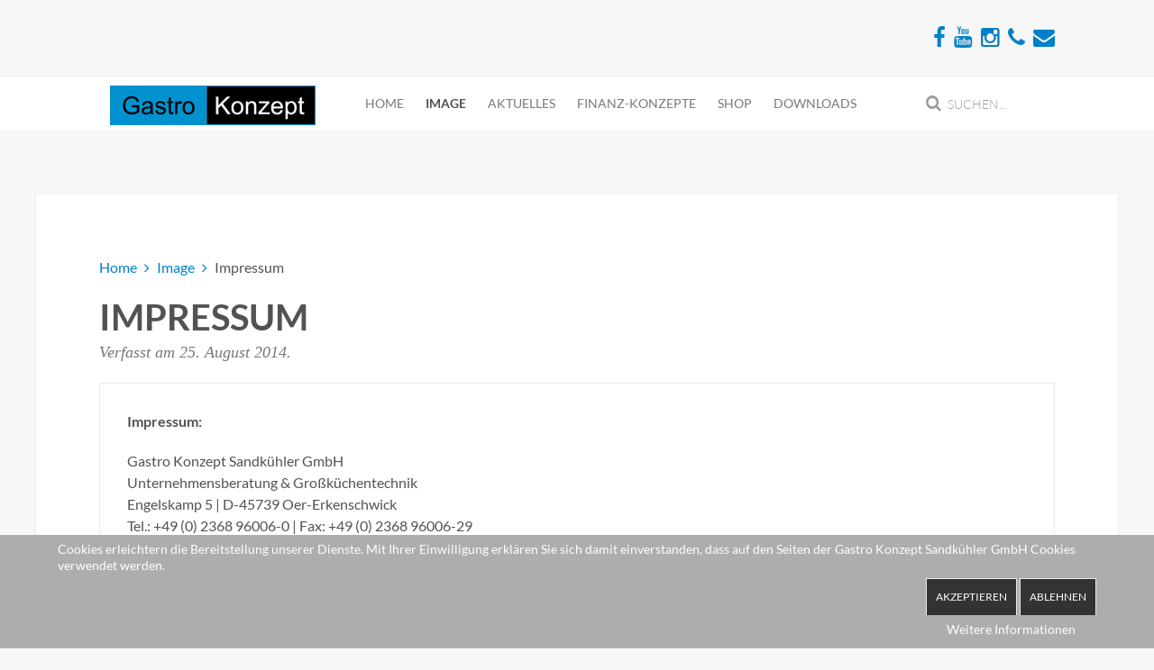

--- FILE ---
content_type: text/html; charset=utf-8
request_url: https://www.gastrokonzept.eu/index.php/firmenportrait/impressum
body_size: 22794
content:
<!DOCTYPE HTML>
<html lang="de-de" dir="ltr"  data-config='{"twitter":0,"plusone":0,"facebook":0,"style":"default"}'>


<head><!--yoo_eat--><!--JMG Disable Google Font 5.1.17--><!--6 js sources localized--><!--6 CSS sources localized-->
<script type="text/javascript">  (function(){ function blockCookies(disableCookies, disableLocal, disableSession){ if(disableCookies == 1){ if(!document.__defineGetter__){ Object.defineProperty(document, 'cookie',{ get: function(){ return ''; }, set: function(){ return true;} }); }else{ var oldSetter = document.__lookupSetter__('cookie'); if(oldSetter) { Object.defineProperty(document, 'cookie', { get: function(){ return ''; }, set: function(v){ if(v.match(/reDimCookieHint\=/) || v.match(/ca1a7ec435923b2b9ee447a1080bbf3f\=/)) { oldSetter.call(document, v); } return true; } }); } } var cookies = document.cookie.split(';'); for (var i = 0; i < cookies.length; i++) { var cookie = cookies[i]; var pos = cookie.indexOf('='); var name = ''; if(pos > -1){ name = cookie.substr(0, pos); }else{ name = cookie; } if(name.match(/reDimCookieHint/)) { document.cookie = name + '=; expires=Thu, 01 Jan 1970 00:00:00 GMT'; } } } if(disableLocal == 1){ window.localStorage.clear(); window.localStorage.__proto__ = Object.create(window.Storage.prototype); window.localStorage.__proto__.setItem = function(){ return undefined; }; } if(disableSession == 1){ window.sessionStorage.clear(); window.sessionStorage.__proto__ = Object.create(window.Storage.prototype); window.sessionStorage.__proto__.setItem = function(){ return undefined; }; } } blockCookies(1,1,1); }()); </script>


<meta charset="utf-8">
<meta http-equiv="X-UA-Compatible" content="IE=edge">
<meta name="viewport" content="width=device-width, initial-scale=1">
<base href="https://www.gastrokonzept.eu/index.php/firmenportrait/impressum" />
	<meta name="author" content="Super User" />
	<meta name="generator" content="Joomla! - Open Source Content Management" />
	<title>Impressum</title>
	<link href="https://www.gastrokonzept.eu/index.php/component/search/?Itemid=107&amp;format=opensearch" rel="search" title="Suchen Gastrokonzept" type="application/opensearchdescription+xml" />
	<link href="https://www.gastrokonzept.eu/index.php/component/search/?Itemid=232&amp;format=opensearch" rel="search" title="Suchen Gastrokonzept" type="application/opensearchdescription+xml" />
	<link href="/templates/yoo_eat/favicon.ico" rel="shortcut icon" type="image/vnd.microsoft.icon" />
	<link href="/cache/template/widgetkit-1b3387e8-7217904d.css" rel="stylesheet" type="text/css" />
	<link href="/media/com_jce/site/css/content.min.css?badb4208be409b1335b815dde676300e" rel="stylesheet" type="text/css" />
	<link href="/cache/template/style-f4a3712f.css?2c69af2e4fcb4283192f4bea1599cb30" rel="stylesheet" type="text/css" />
	<link href="/plugins/system/cookiehint/css/style.css?2c69af2e4fcb4283192f4bea1599cb30" rel="stylesheet" type="text/css" />
	<style type="text/css">
#redim-cookiehint-bottom {position: fixed; z-index: 99999; left: 0px; right: 0px; bottom: 0px; top: auto !important;}
	</style>
	<script src="/cache/template/jquery.min-27059eac.js?2c69af2e4fcb4283192f4bea1599cb30" type="text/javascript"></script>
	<script src="/cache/template/jquery-noconflict-0c2b018b.js?2c69af2e4fcb4283192f4bea1599cb30" type="text/javascript"></script>
	<script src="/cache/template/jquery-migrate.min-52877f5c.js?2c69af2e4fcb4283192f4bea1599cb30" type="text/javascript"></script>
	<script src="/cache/template/widgetkit-e731f898-f289b8ba.js" type="text/javascript"></script>

<link rel="apple-touch-icon-precomposed" href="/templates/yoo_eat/apple_touch_icon.png">
<link rel="stylesheet" href="/cache/template/bootstrap-a91b7661_jmgdgf5117.css">
<link rel="stylesheet" href="/cache/template/theme-b0ada1a6_jmgdgf5117.css">
<script src="/cache/template/theme-adea3f3f.js"></script>
<link href="/media/plg_system_jmgdisablegooglefont/assets/css/collect.css" rel="stylesheet" type="text/css" />
</head>

<body class="tm-isblog">

    
	
	<div class="tm-headerbar uk-clearfix uk-hidden-small">

		<div class="uk-container uk-container-center">

			
			<div class="uk-panel">
	<a  href="https://www.facebook.com/Gastro-Konzept-Sandk%C3%BChler-GmbH-Co-KG-285224221643415/?ref=hl" class="uk-icon-small uk-icon-facebook"> </a> &nbsp;
<a  href="https://www.youtube.com/channel/UCiefECHWyEhkAAuT3S1ArHw/playlists" class="uk-icon-small uk-icon-youtube"> </a> &nbsp;
<a  href="https://www.instagram.com/gastrokonzeptsandkuehler/" class="uk-icon-small uk-icon-instagram"> </a> &nbsp;
<a  href="tel:+492368960060" class="uk-icon-small uk-icon-phone"> </a> &nbsp;
<a  href="mailto:&#105;&#110;&#102;&#111;&#064;&#103;&#097;&#115;&#116;&#114;&#111;&#107;&#111;&#110;&#122;&#101;&#112;&#116;&#046;&#101;&#117;" class="uk-icon-small uk-icon-envelope"> </a></div>
		</div>
	</div>
	
		<div class="tm-top-block tm-grid-block">

					<nav class="tm-navbar uk-navbar" data-uk-sticky>

				<div class="uk-container uk-container-center">

										<div class="uk-navbar-flip uk-visible-large">
						<div class="uk-navbar-content">
<form id="search-40" class="uk-search" action="/index.php/firmenportrait/impressum" method="post" role="search" data-uk-search="{'source': '/index.php/component/search/?tmpl=raw&amp;type=json&amp;ordering=&amp;searchphrase=all', 'param': 'searchword', 'msgResultsHeader': 'Suchergebnis', 'msgMoreResults': 'Weitere Ergebnisse', 'msgNoResults': 'Nichts gefunden', flipDropdown: 1}">
	<input class="uk-search-field" type="search" name="searchword" placeholder="suchen...">
	<button class="uk-search-close" type="reset"></button>
	<input type="hidden" name="task"   value="search">
	<input type="hidden" name="option" value="com_search">
	<input type="hidden" name="Itemid" value="107">
</form></div>
					</div>
					
											<ul class="uk-navbar-nav uk-hidden-small">
<li class="uk-parent" data-uk-dropdown="{}"><a href="/index.php"><img src="/images/gk_logo_menue.png" alt=" Home"/><span class="image-title"> Home</span></a><div class="uk-dropdown uk-dropdown-navbar uk-dropdown-width-1"><div class="uk-grid uk-dropdown-grid"><div class="uk-width-1-1"><ul class="uk-nav uk-nav-navbar"><li><a href="/index.php/home/s-fry-hochleistungsfritteusen">S-Fry Hochleistungsfritteusen</a></li><li><a href="/index.php/home/bereila-saucendispenser">Bereila Saucendispenser</a></li></ul></div></div></div></li><li class="uk-parent uk-active" data-uk-dropdown="{}"><a href="/index.php/firmenportrait">Image</a><div class="uk-dropdown uk-dropdown-navbar uk-dropdown-width-1"><div class="uk-grid uk-dropdown-grid"><div class="uk-width-1-1"><ul class="uk-nav uk-nav-navbar"><li><a href="/index.php/firmenportrait/planung-projekte">Planung &amp; Projekte</a></li><li><a href="/index.php/firmenportrait/referenzen">Referenzen</a></li><li><a href="/index.php/firmenportrait/ethikkodex">Ethikkodex</a></li><li><a href="/index.php/firmenportrait/leitbild">Leitbild</a></li><li><a href="/index.php/firmenportrait/leitbild-kunden-lieferanten">Leitbild Kunden &amp; Lieferanten</a></li><li><a href="/index.php/firmenportrait/33-gute-gruende">33 gute Gründe</a></li><li><a href="/index.php/firmenportrait/kontakt">Kontakt</a></li><li class="uk-active"><a href="/index.php/firmenportrait/impressum">Impressum</a></li><li><a href="/index.php/firmenportrait/datenschutzerklaerung">Datenschutzerklärung</a></li></ul></div></div></div></li><li class="uk-parent" data-uk-dropdown="{}"><a href="#">Aktuelles</a>
<div class="uk-dropdown uk-dropdown-navbar uk-dropdown-width-1"><div class="uk-grid uk-dropdown-grid"><div class="uk-width-1-1"><ul class="uk-nav uk-nav-navbar"><li><a href="/index.php/aktuelles/schulungsraeume">Schulungsräume</a></li><li><a href="/index.php/aktuelles/karriere">Karriere</a></li><li><a href="/index.php/aktuelles/markenwelt">Markenwelt</a></li><li><a href="/index.php/aktuelles/sportforderung">Sportförderung</a></li><li><a href="/index.php/aktuelles/kataloge">Kataloge</a></li></ul></div></div></div></li><li class="uk-parent" data-uk-dropdown="{}"><a href="#">Finanz-Konzepte</a>
<div class="uk-dropdown uk-dropdown-navbar uk-dropdown-width-1"><div class="uk-grid uk-dropdown-grid"><div class="uk-width-1-1"><ul class="uk-nav uk-nav-navbar"><li><a href="/index.php/unterlagen/leasing">Leasing</a></li><li><a href="/index.php/unterlagen/leasingrechner">Leasingrechner</a></li></ul></div></div></div></li><li data-uk-dropdown="{}"><a href="http://www.gastrokonzept24.de/" target="_blank" rel="noopener noreferrer">Shop</a></li></ul>

		<ul class="uk-navbar-nav uk-hidden-small">
			<li class="uk-parent" data-uk-dropdown>
				<a href="#">Downloads</a>
				<div class="tm-dropdown uk-dropdown uk-dropdown-navbar">
	<div class="uk-grid" style="width: 500px;">
<div class="uk-width-1-2">
<ul class="uk-nav uk-nav-navbar">
<li class="uk-nav-header"><u><span style="color: #0080c8;">Service &amp; Garantie:</span></u></li>
<li><a href="/images/Unterlagen/Auftragserteilung-GKS.pdf" target="_blank">Auftragserteilung</a>
</li>
<li><a href="/images/Unterlagen/	Preisliste-fuer Dienstleistungen-2024.pdf" target="_blank">Preisliste für Dienstleistungen 2024</a>
</li>
<li class="uk-nav-header"><u><span style="color: #0080c8;">AGB:</span></u></li>
<li><a href="/images/AGB/GKS-AGB.pdf" target="_blank">Unsere AGB</a>
</li>
<li><a href="/images/Unterlagen/AGB_s_Leihvertrag.pdf" target="_blank">AGB´s Leihvertrag</a>
</li>

</ul>
</div>
<div class="uk-width-1-2"><img class="uk-align-center" src="/images/yootheme/demo/default/menu_clearance.png" alt="Demo" width="300" height="400" /></div>
</div></div>
			</li>
		</ul>					
										<a href="#offcanvas" class="uk-navbar-toggle uk-visible-small" data-uk-offcanvas></a>
					
										<div class="uk-navbar-content uk-navbar-center uk-visible-small"><a class="tm-logo-small" href="https://www.gastrokonzept.eu">
	<img src="/images/yootheme/demo/default/gk_logo.svg" width="100" height="20" alt="Demo" class="uk-responsive-height"></a></div>
					
				</div>

		</nav>
		
	</div>
	
	
	<div class="tm-page">

		
		
		
		
					<div class="tm-block tm-block-light">

				<div class="uk-container uk-container-center">

					<div class="uk-grid" data-uk-grid-match data-uk-grid-margin>

												<div class="tm-main uk-width-medium-1-1">

							
														<main class="tm-content">

																<ul class="uk-breadcrumb"><li><a href="/index.php">Home</a></li><li><a href="/index.php/firmenportrait">Image</a></li><li class="uk-active"><span>Impressum</span></li></ul>								
								
<article class="uk-article" >

	
		<h1 class="uk-article-title uk-margin-bottom-remove">
					Impressum			</h1>
	
	
		<p class="uk-article-meta uk-margin-small-top">

		Verfasst am <time datetime="2014-08-25" pubdate>25. August 2014</time>.
	</p>
	
	
	
	<div class="tm-article-content">
		
<div class="uk-grid" data-uk-grid-margin="">
<div class="uk-width-medium-1-1">
<div class="uk-panel uk-panel-box">
<p><strong>Impressum:</strong></p>
<p>Gastro Konzept Sandkühler GmbH
</br>Unternehmensberatung & Großküchentechnik</br>Engelskamp 5 | D-45739 Oer-Erkenschwick</br>Tel.: +49 (0) 2368 96006-0 | Fax: +49 (0) 2368 96006-29</br>Mail: <span id="cloakd422f40e60009d880c4cc513437c9eda">Diese E-Mail-Adresse ist vor Spambots geschützt! Zur Anzeige muss JavaScript eingeschaltet sein!</span><script type='text/javascript'>
				document.getElementById('cloakd422f40e60009d880c4cc513437c9eda').innerHTML = '';
				var prefix = '&#109;a' + 'i&#108;' + '&#116;o';
				var path = 'hr' + 'ef' + '=';
				var addyd422f40e60009d880c4cc513437c9eda = '&#105;nf&#111;' + '&#64;';
				addyd422f40e60009d880c4cc513437c9eda = addyd422f40e60009d880c4cc513437c9eda + 'g&#97;str&#111;k&#111;nz&#101;pt' + '&#46;' + '&#101;&#117;';
				var addy_textd422f40e60009d880c4cc513437c9eda = '&#105;nf&#111;' + '&#64;' + 'g&#97;str&#111;k&#111;nz&#101;pt' + '&#46;' + '&#101;&#117;';document.getElementById('cloakd422f40e60009d880c4cc513437c9eda').innerHTML += '<a ' + path + '\'' + prefix + ':' + addyd422f40e60009d880c4cc513437c9eda + '\'>'+addy_textd422f40e60009d880c4cc513437c9eda+'<\/a>';
		</script> | Homepage: <a href="http://gastrokonzept.eu/" target="_blank">www.gastrokonzept.eu</a>
</br>Geschäftsführer: Mike Sandkühler
</br></br>Sitz der Gesellschaft: Amtsgericht Recklinghausen HRB 9240
</br>USt- IdNr. gemäß §27a UStG: DE 356 273 356 | EORI-Nummer: DE356808743643211
</br>Inhaltlich Verantwortlich gemäß §6 MDStV: Mike Sandkühler</p>
</div>
</div> 
</div>
<div class="uk-grid" data-uk-grid-margin="" data-uk-grid-match="{target:'.uk-panel'}">
<div class="uk-width-medium-1-2">
<div class="uk-panel uk-panel-box">
<p><strong>Haftungshinweis:</strong></p>
<p>Trotz sorgfältiger inhaltlicher Kontrolle übernehmen wir keine Haftung für die Inhalte externer Links. </br>Für den Inhalt der verlinkten Seiten sind ausschließlich deren Betreiber verantwortlich.</p>
</div></div>




<div class="uk-width-medium-1-2" data-uk-scrollspy="{cls:'uk-animation-slide-top', delay:700}">
<div class="uk-panel uk-panel-box">

<p><strong>Konzeption, Gestaltung und Umsetzung: </strong></p> 
<p>GTEG eG - Marketing</br>
Anton Spachmüller</br>
Blütenstraße 41 - 90765 Fürth</br>
<a href="http://gteg.de/" target="_blank">www.gteg.de</a></p>
</div>
</div>
</div>	</div>

	
	
	
	
	
</article>
							</main>
							
							
						</div>
						
																		
					</div>

				</div>

			</div>
		
                    <div class="tm-block-full">
                
	<div class="tm-image uk-text-center" style="background-image: url('/images/yootheme/demo/default/block_image.jpg');">
  <div class="uk-height-1-1 uk-vertical-align">
    <div class="tm-heading-box uk-vertical-align-middle">
      <img class="uk-margin-small-bottom" src="/images/yootheme/home_ornament.svg" alt="ornament" width="250" height="25"><br />
      <h1 class="uk-h2 uk-margin-bottom-remove uk-margin-small-top">100% Leistung Ist unser Versprechen</h1>
    </div>  
  </div>
</div>            </div>
        
		
		
				<div class="tm-bottom tm-block">
			<div class="uk-container uk-container-center">
				<section class="tm-bottom-c uk-grid" data-uk-grid-match="{target:'> div > .uk-panel'}" data-uk-grid-margin>
<div class="uk-width-1-1"><div class="uk-panel">
	<div class="tm-uppercase tm-title-line">
  Unternehmensberatung<img class="uk-margin-small-left uk-margin-small-right" src="/images/yootheme/demo/default/home_fork_knife.svg" alt="Demo" width="35" height="35">Großküchentechnik
</div>
<ul class="uk-grid uk-grid-width-large-1-2" data-uk-grid-margin data-uk-grid-match="{target:'> div > .uk-panel'}">
  <li>
    <ul class="uk-grid uk-grid-width-medium-1-2" data-uk-grid-margin>
      <li>
        <div class="uk-panel uk-panel-header">
          <h2 class="uk-panel-title">Rufen Sie an</h2>
            Engelskamp 5
           <br>D-45739 Oer-Erkenschwick
          <p>
                Tel: +49 (0) 2368 96006-0
            <br>Fax: +49 (0) 2368 96006-29
          </p>
<h1><a href="http://gteg.de/" target="_blank"><img src="/images/GTEG-Siegel-zertifiziertes-Mitglied.png" alt="GTEG Siegel zertifiziertes Mitglied" width="120" height="120" /></a><a href="http://gastrokonzept.eu/index.php/aktuelles/markenwelt"><img src="/images/GGKA-Logo-kl.jpg" style="margin-left: 20px; margin-top: -50px; alt="GGKA-Logo-Mitgliedschaft"/></a></h1>


        </div>

     <li>   
        <div class="uk-panel uk-panel-header">
          <h2 class="uk-panel-title">Schreiben Sie uns</h2>
            <p>
             Email: &#105;&#110;&#102;&#111;&#064;&#103;&#097;&#115;&#116;&#114;&#111;&#107;&#111;&#110;&#122;&#101;&#112;&#116;&#046;&#101;&#117;
            </p>
        </div>  
        <div class="uk-panel uk-panel-header">
          <h2 class="uk-panel-title">Folgen Sie uns</h2>
            <p>
              <a target="_blank" href="https://www.facebook.com/pages/Gastro-Konzept-Unternehmensgruppe/285224221643415?ref=hl" class="uk-icon-button uk-icon-facebook"></a>
              <a target="_blank" href="https://www.youtube.com/channel/UCiefECHWyEhkAAuT3S1ArHw/playlists" class="uk-icon-button uk-icon-youtube"></a>
            </p>
        </div>   
      </li>
      </li>
    </ul> 
  </li>
  <li>
<iframe width="425" height="350" frameborder="0" scrolling="no" marginheight="0" marginwidth="0" src="https://www.openstreetmap.org/export/embed.html?bbox=7.279552817344666%2C51.64764410134025%2C7.286633849143983%2C51.6506863390447&amp;layer=mapnik&amp;marker=51.649165245713064%2C7.283093333244324" style="border: 1px solid black"></iframe>
  </li>
</ul></div></div>
</section>
			</div>
		</div>
		
	</div>

		<div class="tm-block">
		<div class="uk-container uk-container-center">
			<footer class="tm-footer uk-text-center">

				<div>
				<div class="uk-panel">
	<div><img class="uk-margin-bottom" src="/images/yootheme/demo/default/gk_logo.svg" alt="Gastro-Konzept" width="200" height="40" /> <br />Gastro Konzept Sandkühler GmbH &copy; 2015-2020 | <a href="/index.php/firmenportrait/impressum">Impressum</a>&nbsp;| <a href="/index.php/firmenportrait/datenschutzerklaerung">Datenschutzerkl&auml;rung</a><br />&copy; Alle Rechte vorbehalten</div></div>				</div>

				<div>
									<a class="uk-button uk-button-small uk-button-primary tm-totop-scroller" data-uk-smooth-scroll href="#"><i class="uk-icon-chevron-up"></i></a>
								</div>

			</footer>
		</div>
	</div>
	
	<!-- Piwik -->
<script type="text/javascript">
  var _paq = _paq || [];
  _paq.push(['trackPageView']);
  _paq.push(['enableLinkTracking']);
  (function() {
    var u="//www.die-welt-der-gastronomie.de/piwik/";
    _paq.push(['setTrackerUrl', u+'piwik.php']);
    _paq.push(['setSiteId', 3]);
    var d=document, g=d.createElement('script'), s=d.getElementsByTagName('script')[0];
    g.type='text/javascript'; g.async=true; g.defer=true; g.src=u+'piwik.js'; s.parentNode.insertBefore(g,s);
  })();
</script>
<noscript><p><img src="//www.die-welt-der-gastronomie.de/piwik/piwik.php?idsite=3" style="border:0;" alt="" /></p></noscript>
<!-- End Piwik Code -->

<!-- Global site tag (gtag.js) - Google Analytics -->
<script async src="https://www.googletagmanager.com/gtag/js?id=UA-162470851-2"></script>
<script>
  window.dataLayer = window.dataLayer || [];
  function gtag(){dataLayer.push(arguments);}
  gtag('js', new Date());

  gtag('config', 'UA-162470851-2');
</script>
		<div id="offcanvas" class="uk-offcanvas">
		<div class="uk-offcanvas-bar"><div class="uk-panel">
<form id="search-121" class="uk-search" action="/index.php/firmenportrait/impressum" method="post" role="search" >
	<input class="uk-search-field" type="search" name="searchword" placeholder="suchen...">
	<button class="uk-search-close" type="reset"></button>
	<input type="hidden" name="task"   value="search">
	<input type="hidden" name="option" value="com_search">
	<input type="hidden" name="Itemid" value="232">
</form></div>
<ul class="uk-nav uk-nav-offcanvas">
<li class="uk-parent uk-active"><a href="/index.php"><img src="/images/gk_logo_menue.png" alt=" Home"/><span class="image-title"> Home</span></a><ul class="uk-nav-sub"><li><a href="/index.php/home/s-fry-hochleistungsfritteusen">S-Fry Hochleistungsfritteusen</a></li><li><a href="/index.php/home/bereila-saucendispenser">Bereila Saucendispenser</a></li></ul></li><li class="uk-parent"><a href="/index.php/firmenportrait">Image</a><ul class="uk-nav-sub"><li><a href="/index.php/firmenportrait/planung-projekte">Planung &amp; Projekte</a></li><li><a href="/index.php/firmenportrait/referenzen">Referenzen</a></li><li><a href="/index.php/firmenportrait/ethikkodex">Ethikkodex</a></li><li><a href="/index.php/firmenportrait/leitbild">Leitbild</a></li><li><a href="/index.php/firmenportrait/leitbild-kunden-lieferanten">Leitbild Kunden &amp; Lieferanten</a></li><li><a href="/index.php/firmenportrait/33-gute-gruende">33 gute Gründe</a></li><li><a href="/index.php/firmenportrait/kontakt">Kontakt</a></li><li><a href="/index.php/firmenportrait/impressum">Impressum</a></li><li><a href="/index.php/firmenportrait/datenschutzerklaerung">Datenschutzerklärung</a></li></ul></li><li class="uk-parent"><a href="#">Aktuelles</a>
<ul class="uk-nav-sub"><li><a href="/index.php/aktuelles/schulungsraeume">Schulungsräume</a></li><li><a href="/index.php/aktuelles/karriere">Karriere</a></li><li><a href="/index.php/aktuelles/markenwelt">Markenwelt</a></li><li><a href="/index.php/aktuelles/sportforderung">Sportförderung</a></li><li><a href="/index.php/aktuelles/kataloge">Kataloge</a></li></ul></li><li class="uk-parent"><a href="#">Finanz-Konzepte</a>
<ul class="uk-nav-sub"><li><a href="/index.php/unterlagen/leasing">Leasing</a></li><li><a href="/index.php/unterlagen/leasingrechner">Leasingrechner</a></li></ul></li><li><a href="http://www.gastrokonzept24.de/" target="_blank" rel="noopener noreferrer">Shop</a></li></ul></div>
	</div>
	


<div id="redim-cookiehint-bottom">   <div id="redim-cookiehint">     <div class="cookiecontent">   Cookies erleichtern die Bereitstellung unserer Dienste. Mit Ihrer Einwilligung erklären Sie sich damit einverstanden, dass auf den Seiten der Gastro Konzept Sandkühler GmbH Cookies verwendet werden.     </div>     <div class="cookiebuttons">        <a id="cookiehintsubmit" onclick="return cookiehintsubmit(this);" href="https://www.gastrokonzept.eu/index.php/firmenportrait/impressum?rCH=2"         class="btn">Akzeptieren</a>           <a id="cookiehintsubmitno" onclick="return cookiehintsubmitno(this);" href="https://www.gastrokonzept.eu/index.php/firmenportrait/impressum?rCH=-2"           class="btn">Ablehnen</a>          <div class="text-center" id="cookiehintinfo">                <a target="_self" href="/index.php/firmenportrait/datenschutzerklaerung">Weitere Informationen</a>                      </div>      </div>     <div class="clr"></div>   </div> </div>  <script type="text/javascript">        document.addEventListener("DOMContentLoaded", function(event) {         if (!navigator.cookieEnabled){           document.getElementById('redim-cookiehint-bottom').remove();         }       });        function cookiehintfadeOut(el) {         el.style.opacity = 1;         (function fade() {           if ((el.style.opacity -= .1) < 0) {             el.style.display = "none";           } else {             requestAnimationFrame(fade);           }         })();       }         function cookiehintsubmit(obj) {         document.cookie = 'reDimCookieHint=1; expires=Sun, 01 Nov 2026 23:59:59 GMT;57; path=/';         cookiehintfadeOut(document.getElementById('redim-cookiehint-bottom'));         return true;       }        function cookiehintsubmitno(obj) {         document.cookie = 'reDimCookieHint=-1; expires=0; path=/';         cookiehintfadeOut(document.getElementById('redim-cookiehint-bottom'));         return true;       }  </script>  
</body>
</html>

--- FILE ---
content_type: text/css
request_url: https://www.gastrokonzept.eu/cache/template/style-f4a3712f.css?2c69af2e4fcb4283192f4bea1599cb30
body_size: 8561
content:
@font-face{font-family:'iCicons';src:url("/media/com_icagenda/icicons/fonts/iCicons.eot?be68ex");src:url("/media/com_icagenda/icicons/fonts/iCicons.eot?be68ex#iefix") format('embedded-opentype'),
url("/media/com_icagenda/icicons/fonts/iCicons.ttf?be68ex") format('truetype'),
url("/media/com_icagenda/icicons/fonts/iCicons.woff?be68ex") format('woff'),
url("/media/com_icagenda/icicons/fonts/iCicons.svg?be68ex#iCicons") format('svg');font-weight:normal;font-style:normal;font-display:block}[class^="iCicon-"], [class*=" iCicon-"],
[class^="icon-iCicon-"], [class*=" icon-iCicon-"],
[class^="menu-iCicon-"], [class*=" menu-iCicon-"]{display:inline-block;font-family:'iCicons',sans-serif!important;speak:never;font-style:normal;font-weight:normal;font-variant:normal;text-transform:none;line-height:1;-webkit-font-smoothing:antialiased;-moz-osx-font-smoothing:grayscale}[class^="iCicon-"]:before, [class*=" iCicon-"]:before,
[class^="icon-iCicon-"]:before, [class*=" icon-iCicon-"]:before,
[class^="menu-iCicon-"]:before, [class*=" menu-iCicon-"]:before{display:inline-block}.icon-iCicon-icagenda:before{content:"\e606";color:#900;-webkit-margin-end: .15rem !important;margin-inline-end: .15rem !important;-webkit-transform:scale(1.6);transform:scale(1.6);width: .65rem}[class^="iCicon-jmenu-"]:before,
[class*=" iCicon-jmenu-"]:before{margin-right: .85rem;text-align:center;-webkit-transform:scale(1.2);transform:scale(1.2);width:1rem}.iCicon-jmenu-icagenda:before{content:"\e606";-webkit-margin-end: .15rem !important;margin-inline-end: .15rem !important;-webkit-transform:scale(1.6);transform:scale(1.6)}.iCicon-jmenu-dashboard:before{content:"\e900"}.iCicon-jmenu-categories:before{content:"\e902"}.iCicon-jmenu-events:before{content:"\e90a"}.iCicon-jmenu-registrations:before{content:"\e904"}.icon-iCicon-newsletter:before{content:"\e905"}.iCicon-jmenu-customfields:before{content:"\e907"}.iCicon-jmenu-features:before{content:"\e920"}.iCicon-jmenu-themes:before{content:"\e921"}.iCicon-jmenu-information:before{content:"\e922"}[class^="menu-iCicon-"]:before,
[class*=" menu-iCicon-"]:before{float:left;margin-right: .5rem;width:1rem !important}.menu-iCicon-icagenda:before{float:left;margin-right:0;margin-top: .15rem;-webkit-transform:scale(1.2) !important;transform:scale(1.2) !important;width: .9rem !important}.menu-iCicon-icagenda:before{content:"\e606"}.menu-iCicon-dashboard:before{content:"\e900"}.menu-iCicon-categories:before{content:"\e902"}.menu-iCicon-events:before{content:"\e90a"}.menu-iCicon-registrations:before{content:"\e904"}.menu-iCicon-newsletter:before{content:"\e905"}.menu-iCicon-customfields:before{content:"\e907"}.menu-iCicon-features:before{content:"\e920"}.menu-iCicon-themes:before{content:"\e921"}.menu-iCicon-information:before{content:"\e922"}.iCicon-iclogo:before{content:"\e606"}.iCicon-icagenda:before{content:"\e606"}.iCicon-dashboard:before{content:"\e900"}.iCicon-folder-open:before{content:"\e902"}.iCicon-categories:before{content:"\e902"}.iCicon-calendar-days:before{content:"\e90a"}.iCicon-calendar-2:before{content:"\e90a"}.iCicon-events:before{content:"\e90a"}.iCicon-user-check:before{content:"\e904"}.iCicon-registrations:before{content:"\e904"}.iCicon-paper-plane:before{content:"\e905"}.iCicon-newsletter:before{content:"\e905"}.iCicon-rectangle-list:before{content:"\e907"}.iCicon-customfields:before{content:"\e907"}.iCicon-square-check:before{content:"\e920"}.iCicon-features:before{content:"\e920"}.iCicon-palette:before{content:"\e921"}.iCicon-themes:before{content:"\e921"}.iCicon-circle-info:before{content:"\e922"}.iCicon-information:before{content:"\e922"}.iCicon-backicY:before{content:"\e997"}.iCicon-backic:before{content:"\e998"}.iCicon-nextic:before{content:"\e999"}.iCicon-nexticY:before{content:"\e99a"}.iCicon-backward:before{content:"\e906"}.iCicon-back:before{content:"\e90e"}.iCicon-next:before{content:"\e90f"}.iCicon-forward:before{content:"\e908"}.iCicon-calendar-day:before{content:"\e909"}.iCicon-calendar:before{content:"\e903"}.iCicon-calendar-week:before{content:"\e90b"}.iCicon-calendar-check:before{content:"\e90c"}.iCicon-calendar-plus:before{content:"\e90d"}.iCicon-calendar-minus:before{content:"\e910"}.iCicon-calendar-xmark:before{content:"\e913"}.iCicon-folder:before{content:"\e919"}.iCicon-folder-tree:before{content:"\e91a"}.iCicon-square-envelope:before{content:"\e91b"}.iCicon-envelope:before{content:"\e91c"}.iCicon-envelope-open:before{content:"\e91d"}.iCicon-envelope-open-text:before{content:"\e91e"}.iCicon-house-chimney:before{content:"\e91f"}.iCicon-location:before{content:"\e923"}.iCicon-filter:before{content:"\e924"}.iCicon-filter-circle-xmark:before{content:"\e925"}.iCicon-lock:before{content:"\e926"}.iCicon-private:before{content:"\e926"}.iCicon-ban:before{content:"\e927"}.iCicon-blocked:before{content:"\e927"}.iCicon-list-check:before{content:"\e928"}.iCicon-tags:before{content:"\e929"}.iCicon-tag:before{content:"\e92a"}.iCicon-play:before{content:"\e92b"}.iCicon-clipboard-check:before{content:"\e92c"}.iCicon-mobile:before{content:"\e92d"}.iCicon-tablet:before{content:"\e92e"}.iCicon-desktop:before{content:"\e92f"}.iCicon-print:before{content:"\e930"}.iCicon-sign-in:before{content:"\e931"}.iCicon-register:before{content:"\e931"}.iCicon-sign-out:before{content:"\e932"}.iCicon-images:before{content:"\e933"}.iCicon-thumbs:before{content:"\e933"}.iCicon-shield:before{content:"\e934"}.iCicon-clock:before{content:"\e935"}.iCicon-user-card:before{content:"\e993"}.iCicon-circle-user:before{content:"\e994"}.iCicon-user:before{content:"\e995"}.iCicon-user-lock:before{content:"\e936"}.iCicon-permissions:before{content:"\e936"}.iCicon-user-shield:before{content:"\e937"}.iCicon-user-gear:before{content:"\e938"}.iCicon-user-group:before{content:"\e996"}.iCicon-users:before{content:"\e99b"}.iCicon-users-gear:before{content:"\e939"}.iCicon-gear:before{content:"\e93a"}.iCicon-gears:before{content:"\e93b"}.iCicon-addthis:before{content:"\e93c";color:orangered}.iCicon-file-fields:before{content:"\e986"}.iCicon-form:before{content:"\e986"}.iCicon-file-form:before{content:"\e987"}.iCicon-file-form-checked:before{content:"\e988"}.iCicon-file-lines:before{content:"\e989"}.iCicon-layer-group:before{content:"\e93d"}.iCicon-eye:before{content:"\e98a"}.iCicon-eye-slash:before{content:"\e98b"}.iCicon-info:before{content:"\e98c"}.iCicon-pagination:before{content:"\e96f"}.iCicon-pagination-2:before{content:"\e970"}.iCicon-chevron-down:before{content:"\e98d"}.iCicon-chevron-up:before{content:"\e98e"}.iCicon-magnifying-glass:before{content:"\e98f"}.iCicon-search:before{content:"\e98f"}.iCicon-arrow-rotate-left:before{content:"\e990"}.iCicon-reset:before{content:"\e990"}.iCicon-icons:before{content:"\e610"}.iCicon-people:before{content:"\e60b"}.iCicon-avatar:before{content:"\e918"}.iCicon-plus:before{content:"\e991"}.iCicon-minus:before{content:"\e992"}.iCicon-position:before{content:"\e93e"}.iCicon-header-after:before{content:"\e617"}.iCicon-header-before:before{content:"\e618"}.iCicon-icons-2:before{content:"\e96e"}.iCicon-earth:before{content:"\e600"}.iCicon-timezone:before{content:"\e601"}.iCicon-home:before{content:"\e901"}.iCicon-register-2:before{content:"\e609"}.iCicon-location-2:before{content:"\e605"}.iCicon-info-circle:before{content:"\e614"}.iCicon-print-2:before{content:"\e602"}.iCicon-lock-2:before{content:"\e608"}.iCicon-filter-2:before{content:"\e611"}.iCicon-thumbs-2:before{content:"\e60c"}.iCicon-clock-2:before{content:"\e60d"}.iCicon-screen:before{content:"\e60e"}.iCicon-options:before{content:"\e60f"}.iCicon-info-2:before{content:"\e613"}.iCicon-navigation:before{content:"\e615"}.iCicon-form-2:before{content:"\e616"}.iCicon-reset-2:before{content:"\e911"}.iCicon-search-2:before{content:"\e912"}.iCicon-arrow-down:before{content:"\e914"}.iCicon-arrow-up:before{content:"\e915"}.iCicon-eye-2:before{content:"\e916"}.iCicon-eye-close-2:before{content:"\e917"}.iCicon-eyes-1:before{content:"\e905\e905\e905";vertical-align:middle;letter-spacing:4px}.iCicon-eyes-2:before{content:"\e906\e905\e905";vertical-align:middle;letter-spacing:4px}.iCicon-eyes-3:before{content:"\e906\e906\e905";vertical-align:middle;letter-spacing:4px}.iCicon-eyes-4:before{content:"\e906\e906\e906";vertical-align:middle;letter-spacing:4px}.iCicon-bi-color-header:before{content:"\e618";letter-spacing:-1em}.iCicon-bi-color-header:after{content:"\e617";color:#ca0000}[class^="iCicon-iclogo"]:before,
[class*=" iCicon-iclogo"]:before{content:"\e606"}[class$="-iCagendaColor"]:before{color:#900}[class$="-colorBlue"]:before{color:blue}[class$="-colorOrange"]:before{color:orange}.iCicon-info-circle:active,.iCicon-info-circle:hover,.iCicon-info-circle:focus{text-decoration:none !important;background:none;text-shadow:0px 0px 5px rgba(0,0,0,0.3);;cursor:help}

--- FILE ---
content_type: text/css
request_url: https://www.gastrokonzept.eu/cache/template/bootstrap-a91b7661_jmgdgf5117.css
body_size: 154107
content:
/*removed external font*/
article,aside,details,figcaption,figure,footer,header,hgroup,nav,section{display:block}audio,canvas,video{display:inline-block;*display:inline;*zoom:1}audio:not([controls]){display:none}html{font-size:100%;-webkit-text-size-adjust:100%;-ms-text-size-adjust:100%}a:focus{outline:thin dotted #333;outline:5px
auto -webkit-focus-ring-color;outline-offset:-2px}a:hover,a:active{outline:0}sub,sup{position:relative;font-size:75%;line-height:0;vertical-align:baseline}sup{top:-0.5em}sub{bottom:-0.25em}img{max-width:100%;width:auto\9;height:auto;vertical-align:middle;border:0;-ms-interpolation-mode:bicubic}#map_canvas img,
.google-maps img,
.gm-style
img{max-width:none}button,input,select,textarea{margin:0;font-size:100%;vertical-align:middle}button,input{*overflow:visible;line-height:normal}button::-moz-focus-inner,input::-moz-focus-inner{padding:0;border:0}button,
html input[type="button"],input[type="reset"],input[type="submit"]{-webkit-appearance:button;cursor:pointer}label,select,button,input[type="button"],input[type="reset"],input[type="submit"],input[type="radio"],input[type="checkbox"]{cursor:pointer}input[type="search"]{-webkit-box-sizing:content-box;-moz-box-sizing:content-box;box-sizing:content-box;-webkit-appearance:textfield}input[type="search"]::-webkit-search-decoration,input[type="search"]::-webkit-search-cancel-button{-webkit-appearance:none}textarea{overflow:auto;vertical-align:top}@media
print{*{text-shadow:none !important;color:#000 !important;background:transparent !important;box-shadow:none !important}a,a:visited{text-decoration:underline}a[href]:after{content:" (" attr(href) ")"}abbr[title]:after{content:" (" attr(title) ")"}.ir a:after,a[href^="javascript:"]:after,a[href^="#"]:after{content:""}pre,blockquote{border:1px
solid #999;page-break-inside:avoid}thead{display:table-header-group}tr,img{page-break-inside:avoid}img{max-width:100% !important}@page{margin:0.5cm}p,h2,h3{orphans:3;widows:3}h2,h3{page-break-after:avoid}}.clearfix{*zoom:1}.clearfix:before,.clearfix:after{display:table;content:"";line-height:0}.clearfix:after{clear:both}.hide-text{font:0/0 a;color:transparent;text-shadow:none;background-color:transparent;border:0}.input-block-level{display:block;width:100%;min-height:34px;-webkit-box-sizing:border-box;-moz-box-sizing:border-box;box-sizing:border-box}body{margin:0;font-family:'Lato';font-size:16px;line-height:24px;color:#525252;background-color:#fff}a{color:#0080c9;text-decoration:none}a:hover,a:focus{color:#3fb9ff;text-decoration:underline}.img-rounded{-webkit-border-radius:6px;-moz-border-radius:6px;border-radius:6px}.img-polaroid{padding:4px;background-color:#fff;border:1px
solid #ccc;border:1px
solid rgba(0, 0, 0, 0.2);-webkit-box-shadow:0 1px 3px rgba(0, 0, 0, 0.1);-moz-box-shadow:0 1px 3px rgba(0, 0, 0, 0.1);box-shadow:0 1px 3px rgba(0,0,0,0.1)}.img-circle{-webkit-border-radius:500px;-moz-border-radius:500px;border-radius:500px}.row{margin-left:-20px;*zoom:1}.row:before,.row:after{display:table;content:"";line-height:0}.row:after{clear:both}[class*="span"]{float:left;min-height:1px;margin-left:20px}.container,
.navbar-static-top .container,
.navbar-fixed-top .container,
.navbar-fixed-bottom
.container{width:940px}.span12{width:940px}.span11{width:860px}.span10{width:780px}.span9{width:700px}.span8{width:620px}.span7{width:540px}.span6{width:460px}.span5{width:380px}.span4{width:300px}.span3{width:220px}.span2{width:140px}.span1{width:60px}.offset12{margin-left:980px}.offset11{margin-left:900px}.offset10{margin-left:820px}.offset9{margin-left:740px}.offset8{margin-left:660px}.offset7{margin-left:580px}.offset6{margin-left:500px}.offset5{margin-left:420px}.offset4{margin-left:340px}.offset3{margin-left:260px}.offset2{margin-left:180px}.offset1{margin-left:100px}.row-fluid{width:100%;*zoom:1}.row-fluid:before,.row-fluid:after{display:table;content:"";line-height:0}.row-fluid:after{clear:both}.row-fluid [class*="span"]{display:block;width:100%;min-height:34px;-webkit-box-sizing:border-box;-moz-box-sizing:border-box;box-sizing:border-box;min-height:auto;float:left;margin-left:2.12765957%;*margin-left:2.07446809%}.row-fluid [class*="span"]:first-child{margin-left:0}.row-fluid .controls-row [class*="span"]+[class*="span"]{margin-left:2.12765957%}.row-fluid
.span12{width:100%;*width:99.94680851%}.row-fluid
.span11{width:91.4893617%;*width:91.43617021%}.row-fluid
.span10{width:82.9787234%;*width:82.92553191%}.row-fluid
.span9{width:74.46808511%;*width:74.41489362%}.row-fluid
.span8{width:65.95744681%;*width:65.90425532%}.row-fluid
.span7{width:57.44680851%;*width:57.39361702%}.row-fluid
.span6{width:48.93617021%;*width:48.88297872%}.row-fluid
.span5{width:40.42553191%;*width:40.37234043%}.row-fluid
.span4{width:31.91489362%;*width:31.86170213%}.row-fluid
.span3{width:23.40425532%;*width:23.35106383%}.row-fluid
.span2{width:14.89361702%;*width:14.84042553%}.row-fluid
.span1{width:6.38297872%;*width:6.32978723%}.row-fluid
.offset12{margin-left:104.25531915%;*margin-left:104.14893617%}.row-fluid .offset12:first-child{margin-left:102.12765957%;*margin-left:102.0212766%}.row-fluid
.offset11{margin-left:95.74468085%;*margin-left:95.63829787%}.row-fluid .offset11:first-child{margin-left:93.61702128%;*margin-left:93.5106383%}.row-fluid
.offset10{margin-left:87.23404255%;*margin-left:87.12765957%}.row-fluid .offset10:first-child{margin-left:85.10638298%;*margin-left:85%}.row-fluid
.offset9{margin-left:78.72340426%;*margin-left:78.61702128%}.row-fluid .offset9:first-child{margin-left:76.59574468%;*margin-left:76.4893617%}.row-fluid
.offset8{margin-left:70.21276596%;*margin-left:70.10638298%}.row-fluid .offset8:first-child{margin-left:68.08510638%;*margin-left:67.9787234%}.row-fluid
.offset7{margin-left:61.70212766%;*margin-left:61.59574468%}.row-fluid .offset7:first-child{margin-left:59.57446809%;*margin-left:59.46808511%}.row-fluid
.offset6{margin-left:53.19148936%;*margin-left:53.08510638%}.row-fluid .offset6:first-child{margin-left:51.06382979%;*margin-left:50.95744681%}.row-fluid
.offset5{margin-left:44.68085106%;*margin-left:44.57446809%}.row-fluid .offset5:first-child{margin-left:42.55319149%;*margin-left:42.44680851%}.row-fluid
.offset4{margin-left:36.17021277%;*margin-left:36.06382979%}.row-fluid .offset4:first-child{margin-left:34.04255319%;*margin-left:33.93617021%}.row-fluid
.offset3{margin-left:27.65957447%;*margin-left:27.55319149%}.row-fluid .offset3:first-child{margin-left:25.53191489%;*margin-left:25.42553191%}.row-fluid
.offset2{margin-left:19.14893617%;*margin-left:19.04255319%}.row-fluid .offset2:first-child{margin-left:17.0212766%;*margin-left:16.91489362%}.row-fluid
.offset1{margin-left:10.63829787%;*margin-left:10.53191489%}.row-fluid .offset1:first-child{margin-left:8.5106383%;*margin-left:8.40425532%}[class*="span"].hide,
.row-fluid [class*="span"].hide{display:none}[class*="span"].pull-right,
.row-fluid [class*="span"].pull-right{float:right}.container{margin-right:auto;margin-left:auto;*zoom:1}.container:before,.container:after{display:table;content:"";line-height:0}.container:after{clear:both}.container-fluid{padding-right:20px;padding-left:20px;*zoom:1}.container-fluid:before,.container-fluid:after{display:table;content:"";line-height:0}.container-fluid:after{clear:both}p{margin:0
0 12px}.lead{margin-bottom:24px;font-size:24px;font-weight:200;line-height:36px}small{font-size:85%}strong{font-weight:bold}em{font-style:italic}cite{font-style:normal}.muted{color:#9d9d9d}a.muted:hover,a.muted:focus{color:#848484}.text-warning{color:#f3c053}a.text-warning:hover,a.text-warning:focus{color:#f0af23}.text-error{color:#ea642e}a.text-error:hover,a.text-error:focus{color:#d04b15}.text-info{color:#3fb9ff}a.text-info:hover,a.text-info:focus{color:#0ca6ff}.text-success{color:#0080c9}a.text-success:hover,a.text-success:focus{color:#006096}.text-left{text-align:left}.text-right{text-align:right}.text-center{text-align:center}h1,h2,h3,h4,h5,h6{margin:12px
0;font-family:inherit;font-weight:normal;line-height:24px;color:#525252;text-rendering:optimizelegibility}h1 small,
h2 small,
h3 small,
h4 small,
h5 small,
h6
small{font-weight:normal;line-height:1;color:#9d9d9d}h1,h2,h3{line-height:48px}h1{font-size:44px}h2{font-size:36px}h3{font-size:28px}h4{font-size:20px}h5{font-size:16px}h6{font-size:13.6px}h1
small{font-size:28px}h2
small{font-size:20px}h3
small{font-size:16px}h4
small{font-size:16px}.page-header{padding-bottom:11px;margin:24px
0 36px;border-bottom:1px solid #eaeaea}ul,ol{padding:0;margin:0
0 12px 25px}ul ul,
ul ol,
ol ol,
ol
ul{margin-bottom:0}li{line-height:24px}ul.unstyled,ol.unstyled{margin-left:0;list-style:none}ul.inline,ol.inline{margin-left:0;list-style:none}ul.inline>li,ol.inline>li{display:inline-block;*display:inline;*zoom:1;padding-left:5px;padding-right:5px}dl{margin-bottom:24px}dt,dd{line-height:24px}dt{font-weight:bold}dd{margin-left:12px}.dl-horizontal{*zoom:1}.dl-horizontal:before,.dl-horizontal:after{display:table;content:"";line-height:0}.dl-horizontal:after{clear:both}.dl-horizontal
dt{float:left;width:160px;clear:left;text-align:right;overflow:hidden;text-overflow:ellipsis;white-space:nowrap}.dl-horizontal
dd{margin-left:180px}hr{margin:24px
0;border:0;border-top:1px solid #eaeaea;border-bottom:1px solid #fff}abbr[title],abbr[data-original-title]{cursor:help;border-bottom:1px dotted #9d9d9d}abbr.initialism{font-size:90%;text-transform:uppercase}blockquote{padding:0
0 0 15px;margin:0
0 24px;border-left:5px solid #eaeaea}blockquote
p{margin-bottom:0;font-size:20px;font-weight:300;line-height:1.25}blockquote
small{display:block;line-height:24px;color:#9d9d9d}blockquote small:before{content:'\2014 \00A0'}blockquote.pull-right{float:right;padding-right:15px;padding-left:0;border-right:5px solid #eaeaea;border-left:0}blockquote.pull-right p,
blockquote.pull-right
small{text-align:right}blockquote.pull-right small:before{content:''}blockquote.pull-right small:after{content:'\00A0 \2014'}q:before,q:after,blockquote:before,blockquote:after{content:""}address{display:block;margin-bottom:24px;font-style:normal;line-height:24px}code,pre{padding:0
3px 2px;font-family:Consolas,monospace,serif;font-size:14px;color:#505050;-webkit-border-radius:3px;-moz-border-radius:3px;border-radius:3px}code{padding:2px
4px;color:#d14;background-color:#f7f7f9;border:1px
solid #e1e1e8;white-space:nowrap}pre{display:block;padding:11.5px;margin:0
0 12px;font-size:15px;line-height:24px;word-break:break-all;word-wrap:break-word;white-space:pre;white-space:pre-wrap;background-color:#f5f5f5;border:1px
solid #ccc;border:1px
solid rgba(0,0,0,0.15);-webkit-border-radius:4px;-moz-border-radius:4px;border-radius:4px}pre.prettyprint{margin-bottom:24px}pre
code{padding:0;color:inherit;white-space:pre;white-space:pre-wrap;background-color:transparent;border:0}.pre-scrollable{max-height:340px;overflow-y:scroll}form{margin:0
0 24px}fieldset{padding:0;margin:0;border:0}legend{display:block;width:100%;padding:0;margin-bottom:24px;font-size:24px;line-height:48px;color:#505050;border:0;border-bottom:1px solid #e5e5e5}legend
small{font-size:18px;color:#9d9d9d}label,input,button,select,textarea{font-size:16px;font-weight:normal;line-height:24px}input,button,select,textarea{font-family:'Lato'}label{display:block;margin-bottom:5px}select,textarea,input[type="text"],input[type="password"],input[type="datetime"],input[type="datetime-local"],input[type="date"],input[type="month"],input[type="time"],input[type="week"],input[type="number"],input[type="email"],input[type="url"],input[type="search"],input[type="tel"],input[type="color"],.uneditable-input{display:inline-block;height:24px;padding:4px
6px;margin-bottom:12px;font-size:16px;line-height:24px;color:#5d5d5d;-webkit-border-radius:4px;-moz-border-radius:4px;border-radius:4px;vertical-align:middle}input,textarea,.uneditable-input{width:206px}textarea{height:auto}textarea,input[type="text"],input[type="password"],input[type="datetime"],input[type="datetime-local"],input[type="date"],input[type="month"],input[type="time"],input[type="week"],input[type="number"],input[type="email"],input[type="url"],input[type="search"],input[type="tel"],input[type="color"],.uneditable-input{background-color:#fff;border:1px
solid #eaeaea;-webkit-box-shadow:inset 0 1px 1px rgba(0, 0, 0, 0.075);-moz-box-shadow:inset 0 1px 1px rgba(0, 0, 0, 0.075);box-shadow:inset 0 1px 1px rgba(0, 0, 0, 0.075);-webkit-transition:border linear .2s, box-shadow linear .2s;-moz-transition:border linear .2s, box-shadow linear .2s;-o-transition:border linear .2s, box-shadow linear .2s;transition:border linear .2s, box-shadow linear .2s}textarea:focus,input[type="text"]:focus,input[type="password"]:focus,input[type="datetime"]:focus,input[type="datetime-local"]:focus,input[type="date"]:focus,input[type="month"]:focus,input[type="time"]:focus,input[type="week"]:focus,input[type="number"]:focus,input[type="email"]:focus,input[type="url"]:focus,input[type="search"]:focus,input[type="tel"]:focus,input[type="color"]:focus,.uneditable-input:focus{border-color:rgba(82, 168, 236, 0.8);outline:0;outline:thin dotted \9;-webkit-box-shadow:inset 0 1px 1px rgba(0,0,0,.075), 0 0 8px rgba(82,168,236,.6);-moz-box-shadow:inset 0 1px 1px rgba(0,0,0,.075), 0 0 8px rgba(82,168,236,.6);box-shadow:inset 0 1px 1px rgba(0,0,0,.075), 0 0 8px rgba(82,168,236,.6)}input[type="radio"],input[type="checkbox"]{margin:4px
0 0;*margin-top:0;margin-top:1px \9;line-height:normal}input[type="file"],input[type="image"],input[type="submit"],input[type="reset"],input[type="button"],input[type="radio"],input[type="checkbox"]{width:auto}select,input[type="file"]{height:34px;*margin-top:4px;line-height:34px}select{width:220px;border:1px
solid #eaeaea;background-color:#fff}select[multiple],select[size]{height:auto}select:focus,input[type="file"]:focus,input[type="radio"]:focus,input[type="checkbox"]:focus{outline:thin dotted #333;outline:5px
auto -webkit-focus-ring-color;outline-offset:-2px}.uneditable-input,.uneditable-textarea{color:#9d9d9d;background-color:#fcfcfc;border-color:#eaeaea;-webkit-box-shadow:inset 0 1px 2px rgba(0, 0, 0, 0.025);-moz-box-shadow:inset 0 1px 2px rgba(0, 0, 0, 0.025);box-shadow:inset 0 1px 2px rgba(0,0,0,0.025);cursor:not-allowed}.uneditable-input{overflow:hidden;white-space:nowrap}.uneditable-textarea{width:auto;height:auto}input:-moz-placeholder,textarea:-moz-placeholder{color:#9d9d9d}input:-ms-input-placeholder,textarea:-ms-input-placeholder{color:#9d9d9d}input::-webkit-input-placeholder,textarea::-webkit-input-placeholder{color:#9d9d9d}.radio,.checkbox{min-height:24px;padding-left:20px}.radio input[type="radio"],
.checkbox input[type="checkbox"]{float:left;margin-left:-20px}.controls>.radio:first-child,.controls>.checkbox:first-child{padding-top:5px}.radio.inline,.checkbox.inline{display:inline-block;padding-top:5px;margin-bottom:0;vertical-align:middle}.radio.inline+.radio.inline,.checkbox.inline+.checkbox.inline{margin-left:10px}.input-mini{width:60px}.input-small{width:90px}.input-medium{width:150px}.input-large{width:210px}.input-xlarge{width:270px}.input-xxlarge{width:530px}input[class*="span"],
select[class*="span"],
textarea[class*="span"],
.uneditable-input[class*="span"],
.row-fluid input[class*="span"],
.row-fluid select[class*="span"],
.row-fluid textarea[class*="span"],
.row-fluid .uneditable-input[class*="span"]{float:none;margin-left:0}.input-append input[class*="span"],
.input-append .uneditable-input[class*="span"],
.input-prepend input[class*="span"],
.input-prepend .uneditable-input[class*="span"],
.row-fluid input[class*="span"],
.row-fluid select[class*="span"],
.row-fluid textarea[class*="span"],
.row-fluid .uneditable-input[class*="span"],
.row-fluid .input-prepend [class*="span"],
.row-fluid .input-append [class*="span"]{display:inline-block}input,textarea,.uneditable-input{margin-left:0}.controls-row [class*="span"]+[class*="span"]{margin-left:20px}input.span12,textarea.span12,.uneditable-input.span12{width:926px}input.span11,textarea.span11,.uneditable-input.span11{width:846px}input.span10,textarea.span10,.uneditable-input.span10{width:766px}input.span9,textarea.span9,.uneditable-input.span9{width:686px}input.span8,textarea.span8,.uneditable-input.span8{width:606px}input.span7,textarea.span7,.uneditable-input.span7{width:526px}input.span6,textarea.span6,.uneditable-input.span6{width:446px}input.span5,textarea.span5,.uneditable-input.span5{width:366px}input.span4,textarea.span4,.uneditable-input.span4{width:286px}input.span3,textarea.span3,.uneditable-input.span3{width:206px}input.span2,textarea.span2,.uneditable-input.span2{width:126px}input.span1,textarea.span1,.uneditable-input.span1{width:46px}.controls-row{*zoom:1}.controls-row:before,.controls-row:after{display:table;content:"";line-height:0}.controls-row:after{clear:both}.controls-row [class*="span"],
.row-fluid .controls-row [class*="span"]{float:left}.controls-row .checkbox[class*="span"],
.controls-row .radio[class*="span"]{padding-top:5px}input[disabled],select[disabled],textarea[disabled],input[readonly],select[readonly],textarea[readonly]{cursor:not-allowed;background-color:#f5f5f5}input[type="radio"][disabled],input[type="checkbox"][disabled],input[type="radio"][readonly],input[type="checkbox"][readonly]{background-color:transparent}.control-group.warning .control-label,
.control-group.warning .help-block,
.control-group.warning .help-inline{color:#f3c053}.control-group.warning .checkbox,
.control-group.warning .radio,
.control-group.warning input,
.control-group.warning select,
.control-group.warning
textarea{color:#f3c053}.control-group.warning input,
.control-group.warning select,
.control-group.warning
textarea{border-color:#f3c053;-webkit-box-shadow:inset 0 1px 1px rgba(0, 0, 0, 0.075);-moz-box-shadow:inset 0 1px 1px rgba(0, 0, 0, 0.075);box-shadow:inset 0 1px 1px rgba(0, 0, 0, 0.075)}.control-group.warning input:focus,
.control-group.warning select:focus,
.control-group.warning textarea:focus{border-color:#f0af23;-webkit-box-shadow:inset 0 1px 1px rgba(0, 0, 0, 0.075), 0 0 6px #fae3b2;-moz-box-shadow:inset 0 1px 1px rgba(0, 0, 0, 0.075), 0 0 6px #fae3b2;box-shadow:inset 0 1px 1px rgba(0, 0, 0, 0.075), 0 0 6px #fae3b2}.control-group.warning .input-prepend .add-on,
.control-group.warning .input-append .add-on{color:#f3c053;background-color:#fafafa;border-color:#f3c053}.control-group.error .control-label,
.control-group.error .help-block,
.control-group.error .help-inline{color:#ea642e}.control-group.error .checkbox,
.control-group.error .radio,
.control-group.error input,
.control-group.error select,
.control-group.error
textarea{color:#ea642e}.control-group.error input,
.control-group.error select,
.control-group.error
textarea{border-color:#ea642e;-webkit-box-shadow:inset 0 1px 1px rgba(0, 0, 0, 0.075);-moz-box-shadow:inset 0 1px 1px rgba(0, 0, 0, 0.075);box-shadow:inset 0 1px 1px rgba(0, 0, 0, 0.075)}.control-group.error input:focus,
.control-group.error select:focus,
.control-group.error textarea:focus{border-color:#d04b15;-webkit-box-shadow:inset 0 1px 1px rgba(0, 0, 0, 0.075), 0 0 6px #f3a98b;-moz-box-shadow:inset 0 1px 1px rgba(0, 0, 0, 0.075), 0 0 6px #f3a98b;box-shadow:inset 0 1px 1px rgba(0, 0, 0, 0.075), 0 0 6px #f3a98b}.control-group.error .input-prepend .add-on,
.control-group.error .input-append .add-on{color:#ea642e;background-color:#fafafa;border-color:#ea642e}.control-group.success .control-label,
.control-group.success .help-block,
.control-group.success .help-inline{color:#0080c9}.control-group.success .checkbox,
.control-group.success .radio,
.control-group.success input,
.control-group.success select,
.control-group.success
textarea{color:#0080c9}.control-group.success input,
.control-group.success select,
.control-group.success
textarea{border-color:#0080c9;-webkit-box-shadow:inset 0 1px 1px rgba(0, 0, 0, 0.075);-moz-box-shadow:inset 0 1px 1px rgba(0, 0, 0, 0.075);box-shadow:inset 0 1px 1px rgba(0, 0, 0, 0.075)}.control-group.success input:focus,
.control-group.success select:focus,
.control-group.success textarea:focus{border-color:#006096;-webkit-box-shadow:inset 0 1px 1px rgba(0, 0, 0, 0.075), 0 0 6px #30b4ff;-moz-box-shadow:inset 0 1px 1px rgba(0, 0, 0, 0.075), 0 0 6px #30b4ff;box-shadow:inset 0 1px 1px rgba(0, 0, 0, 0.075), 0 0 6px #30b4ff}.control-group.success .input-prepend .add-on,
.control-group.success .input-append .add-on{color:#0080c9;background-color:#fafafa;border-color:#0080c9}.control-group.info .control-label,
.control-group.info .help-block,
.control-group.info .help-inline{color:#3fb9ff}.control-group.info .checkbox,
.control-group.info .radio,
.control-group.info input,
.control-group.info select,
.control-group.info
textarea{color:#3fb9ff}.control-group.info input,
.control-group.info select,
.control-group.info
textarea{border-color:#3fb9ff;-webkit-box-shadow:inset 0 1px 1px rgba(0, 0, 0, 0.075);-moz-box-shadow:inset 0 1px 1px rgba(0, 0, 0, 0.075);box-shadow:inset 0 1px 1px rgba(0, 0, 0, 0.075)}.control-group.info input:focus,
.control-group.info select:focus,
.control-group.info textarea:focus{border-color:#0ca6ff;-webkit-box-shadow:inset 0 1px 1px rgba(0, 0, 0, 0.075), 0 0 6px #a5deff;-moz-box-shadow:inset 0 1px 1px rgba(0, 0, 0, 0.075), 0 0 6px #a5deff;box-shadow:inset 0 1px 1px rgba(0, 0, 0, 0.075), 0 0 6px #a5deff}.control-group.info .input-prepend .add-on,
.control-group.info .input-append .add-on{color:#3fb9ff;background-color:#fafafa;border-color:#3fb9ff}input:focus:invalid,textarea:focus:invalid,select:focus:invalid{color:#b94a48;border-color:#ee5f5b}input:focus:invalid:focus,textarea:focus:invalid:focus,select:focus:invalid:focus{border-color:#e9322d;-webkit-box-shadow:0 0 6px #f8b9b7;-moz-box-shadow:0 0 6px #f8b9b7;box-shadow:0 0 6px #f8b9b7}.form-actions{padding:23px
20px 24px;margin-top:24px;margin-bottom:24px;background-color:#fff;border-top:1px solid #e5e5e5;*zoom:1}.form-actions:before,.form-actions:after{display:table;content:"";line-height:0}.form-actions:after{clear:both}.help-block,.help-inline{color:#787878}.help-block{display:block;margin-bottom:12px}.help-inline{display:inline-block;*display:inline;*zoom:1;vertical-align:middle;padding-left:5px}.input-append,.input-prepend{display:inline-block;margin-bottom:12px;vertical-align:middle;font-size:0;white-space:nowrap}.input-append input,
.input-prepend input,
.input-append select,
.input-prepend select,
.input-append .uneditable-input,
.input-prepend .uneditable-input,
.input-append .dropdown-menu,
.input-prepend .dropdown-menu,
.input-append .popover,
.input-prepend
.popover{font-size:16px}.input-append input,
.input-prepend input,
.input-append select,
.input-prepend select,
.input-append .uneditable-input,
.input-prepend .uneditable-input{position:relative;margin-bottom:0;*margin-left:0;vertical-align:top;-webkit-border-radius:0 4px 4px 0;-moz-border-radius:0 4px 4px 0;border-radius:0 4px 4px 0}.input-append input:focus,
.input-prepend input:focus,
.input-append select:focus,
.input-prepend select:focus,
.input-append .uneditable-input:focus,
.input-prepend .uneditable-input:focus{z-index:2}.input-append .add-on,
.input-prepend .add-on{display:inline-block;width:auto;height:24px;min-width:16px;padding:4px
5px;font-size:16px;font-weight:normal;line-height:24px;text-align:center;text-shadow:0 1px 0 #fff;background-color:#eaeaea;border:1px
solid #ccc}.input-append .add-on,
.input-prepend .add-on,
.input-append .btn,
.input-prepend .btn,
.input-append .btn-group > .dropdown-toggle,
.input-prepend .btn-group>.dropdown-toggle{vertical-align:top;-webkit-border-radius:0;-moz-border-radius:0;border-radius:0}.input-prepend .add-on,
.input-prepend
.btn{margin-right:-1px}.input-prepend .add-on:first-child,
.input-prepend .btn:first-child{-webkit-border-radius:4px 0 0 4px;-moz-border-radius:4px 0 0 4px;border-radius:4px 0 0 4px}.input-append input,
.input-append select,
.input-append .uneditable-input{-webkit-border-radius:4px 0 0 4px;-moz-border-radius:4px 0 0 4px;border-radius:4px 0 0 4px}.input-append input + .btn-group .btn:last-child,
.input-append select + .btn-group .btn:last-child,
.input-append .uneditable-input + .btn-group .btn:last-child{-webkit-border-radius:0 4px 4px 0;-moz-border-radius:0 4px 4px 0;border-radius:0 4px 4px 0}.input-append .add-on,
.input-append .btn,
.input-append .btn-group{margin-left:-1px}.input-append .add-on:last-child,
.input-append .btn:last-child,
.input-append .btn-group:last-child>.dropdown-toggle{-webkit-border-radius:0 4px 4px 0;-moz-border-radius:0 4px 4px 0;border-radius:0 4px 4px 0}.input-prepend.input-append input,
.input-prepend.input-append select,
.input-prepend.input-append .uneditable-input{-webkit-border-radius:0;-moz-border-radius:0;border-radius:0}.input-prepend.input-append input + .btn-group .btn,
.input-prepend.input-append select + .btn-group .btn,
.input-prepend.input-append .uneditable-input + .btn-group
.btn{-webkit-border-radius:0 4px 4px 0;-moz-border-radius:0 4px 4px 0;border-radius:0 4px 4px 0}.input-prepend.input-append .add-on:first-child,
.input-prepend.input-append .btn:first-child{margin-right:-1px;-webkit-border-radius:4px 0 0 4px;-moz-border-radius:4px 0 0 4px;border-radius:4px 0 0 4px}.input-prepend.input-append .add-on:last-child,
.input-prepend.input-append .btn:last-child{margin-left:-1px;-webkit-border-radius:0 4px 4px 0;-moz-border-radius:0 4px 4px 0;border-radius:0 4px 4px 0}.input-prepend.input-append .btn-group:first-child{margin-left:0}input.search-query{padding-right:14px;padding-right:4px \9;padding-left:14px;padding-left:4px \9;margin-bottom:0;-webkit-border-radius:15px;-moz-border-radius:15px;border-radius:15px}.form-search .input-append .search-query,
.form-search .input-prepend .search-query{-webkit-border-radius:0;-moz-border-radius:0;border-radius:0}.form-search .input-append .search-query{-webkit-border-radius:14px 0 0 14px;-moz-border-radius:14px 0 0 14px;border-radius:14px 0 0 14px}.form-search .input-append
.btn{-webkit-border-radius:0 14px 14px 0;-moz-border-radius:0 14px 14px 0;border-radius:0 14px 14px 0}.form-search .input-prepend .search-query{-webkit-border-radius:0 14px 14px 0;-moz-border-radius:0 14px 14px 0;border-radius:0 14px 14px 0}.form-search .input-prepend
.btn{-webkit-border-radius:14px 0 0 14px;-moz-border-radius:14px 0 0 14px;border-radius:14px 0 0 14px}.js-stools-field-filter .input-prepend,
.js-stools-field-filter .input-append{margin-bottom:0}.form-search input,
.form-inline input,
.form-horizontal input,
.form-search textarea,
.form-inline textarea,
.form-horizontal textarea,
.form-search select,
.form-inline select,
.form-horizontal select,
.form-search .help-inline,
.form-inline .help-inline,
.form-horizontal .help-inline,
.form-search .uneditable-input,
.form-inline .uneditable-input,
.form-horizontal .uneditable-input,
.form-search .input-prepend,
.form-inline .input-prepend,
.form-horizontal .input-prepend,
.form-search .input-append,
.form-inline .input-append,
.form-horizontal .input-append{display:inline-block;*display:inline;*zoom:1;margin-bottom:0;vertical-align:middle}.form-search .hide,
.form-inline .hide,
.form-horizontal
.hide{display:none}.form-search label,
.form-inline label,
.form-search .btn-group,
.form-inline .btn-group{display:inline-block}.form-search .input-append,
.form-inline .input-append,
.form-search .input-prepend,
.form-inline .input-prepend{margin-bottom:0}.form-search .radio,
.form-search .checkbox,
.form-inline .radio,
.form-inline
.checkbox{padding-left:0;margin-bottom:0;vertical-align:middle}.form-search .radio input[type="radio"],
.form-search .checkbox input[type="checkbox"],
.form-inline .radio input[type="radio"],
.form-inline .checkbox input[type="checkbox"]{float:left;margin-right:3px;margin-left:0}.control-group{margin-bottom:12px}legend+.control-group{margin-top:24px;-webkit-margin-top-collapse:separate}.form-horizontal .control-group{margin-bottom:24px;*zoom:1}.form-horizontal .control-group:before,
.form-horizontal .control-group:after{display:table;content:"";line-height:0}.form-horizontal .control-group:after{clear:both}.form-horizontal .control-label{float:left;width:160px;padding-top:5px;text-align:right}.form-horizontal
.controls{*display:inline-block;*padding-left:20px;margin-left:180px;*margin-left:0}.form-horizontal .controls:first-child{*padding-left:180px}.form-horizontal .help-block{margin-bottom:0}.form-horizontal input + .help-block,
.form-horizontal select + .help-block,
.form-horizontal textarea + .help-block,
.form-horizontal .uneditable-input + .help-block,
.form-horizontal .input-prepend + .help-block,
.form-horizontal .input-append+.help-block{margin-top:12px}.form-horizontal .form-actions{padding-left:180px}.control-label .hasPopover,
.control-label
.hasTooltip{display:inline-block}.subform-repeatable-wrapper .btn-group>.btn.button{min-width:0}.subform-repeatable-wrapper .ui-sortable-helper{background:#fff}.subform-repeatable-wrapper tr.ui-sortable-helper{display:table}@media (min-width: 980px) and (max-width: 1215px){.float-cols .control-label{float:none}.float-cols
.controls{margin-left:0}}table{max-width:100%;background-color:transparent;border-collapse:collapse;border-spacing:0}.table{width:100%;margin-bottom:24px}.table th,
.table
td{padding:8px;line-height:24px;text-align:left;vertical-align:top;border-top:1px solid #eaeaea}.table
th{font-weight:bold}.table thead
th{vertical-align:bottom}.table caption + thead tr:first-child th,
.table caption + thead tr:first-child td,
.table colgroup + thead tr:first-child th,
.table colgroup + thead tr:first-child td,
.table thead:first-child tr:first-child th,
.table thead:first-child tr:first-child
td{border-top:0}.table tbody+tbody{border-top:2px solid #eaeaea}.table
.table{background-color:#fff}.table-condensed th,
.table-condensed
td{padding:4px
5px}.table-bordered{border:1px
solid #eaeaea;border-collapse:separate;*border-collapse:collapse;border-left:0;-webkit-border-radius:4px;-moz-border-radius:4px;border-radius:4px}.table-bordered th,
.table-bordered
td{border-left:1px solid #eaeaea}.table-bordered caption + thead tr:first-child th,
.table-bordered caption + tbody tr:first-child th,
.table-bordered caption + tbody tr:first-child td,
.table-bordered colgroup + thead tr:first-child th,
.table-bordered colgroup + tbody tr:first-child th,
.table-bordered colgroup + tbody tr:first-child td,
.table-bordered thead:first-child tr:first-child th,
.table-bordered tbody:first-child tr:first-child th,
.table-bordered tbody:first-child tr:first-child
td{border-top:0}.table-bordered thead:first-child tr:first-child > th:first-child,
.table-bordered tbody:first-child tr:first-child > td:first-child,
.table-bordered tbody:first-child tr:first-child>th:first-child{-webkit-border-top-left-radius:4px;-moz-border-radius-topleft:4px;border-top-left-radius:4px}.table-bordered thead:first-child tr:first-child > th:last-child,
.table-bordered tbody:first-child tr:first-child > td:last-child,
.table-bordered tbody:first-child tr:first-child>th:last-child{-webkit-border-top-right-radius:4px;-moz-border-radius-topright:4px;border-top-right-radius:4px}.table-bordered thead:last-child tr:last-child > th:first-child,
.table-bordered tbody:last-child tr:last-child > td:first-child,
.table-bordered tbody:last-child tr:last-child > th:first-child,
.table-bordered tfoot:last-child tr:last-child > td:first-child,
.table-bordered tfoot:last-child tr:last-child>th:first-child{-webkit-border-bottom-left-radius:4px;-moz-border-radius-bottomleft:4px;border-bottom-left-radius:4px}.table-bordered thead:last-child tr:last-child > th:last-child,
.table-bordered tbody:last-child tr:last-child > td:last-child,
.table-bordered tbody:last-child tr:last-child > th:last-child,
.table-bordered tfoot:last-child tr:last-child > td:last-child,
.table-bordered tfoot:last-child tr:last-child>th:last-child{-webkit-border-bottom-right-radius:4px;-moz-border-radius-bottomright:4px;border-bottom-right-radius:4px}.table-bordered tfoot + tbody:last-child tr:last-child td:first-child{-webkit-border-bottom-left-radius:0;-moz-border-radius-bottomleft:0;border-bottom-left-radius:0}.table-bordered tfoot + tbody:last-child tr:last-child td:last-child{-webkit-border-bottom-right-radius:0;-moz-border-radius-bottomright:0;border-bottom-right-radius:0}.table-bordered caption + thead tr:first-child th:first-child,
.table-bordered caption + tbody tr:first-child td:first-child,
.table-bordered colgroup + thead tr:first-child th:first-child,
.table-bordered colgroup + tbody tr:first-child td:first-child{-webkit-border-top-left-radius:4px;-moz-border-radius-topleft:4px;border-top-left-radius:4px}.table-bordered caption + thead tr:first-child th:last-child,
.table-bordered caption + tbody tr:first-child td:last-child,
.table-bordered colgroup + thead tr:first-child th:last-child,
.table-bordered colgroup + tbody tr:first-child td:last-child{-webkit-border-top-right-radius:4px;-moz-border-radius-topright:4px;border-top-right-radius:4px}.table-striped tbody > tr:nth-child(odd) > td,
.table-striped tbody>tr:nth-child(odd)>th{background-color:#fafafa}.table-hover tbody tr:hover > td,
.table-hover tbody tr:hover>th{background-color:#fafafa}table td[class*="span"],
table th[class*="span"],
.row-fluid table td[class*="span"],
.row-fluid table th[class*="span"]{display:table-cell;float:none;margin-left:0}.table td.span1,
.table
th.span1{float:none;width:44px;margin-left:0}.table td.span2,
.table
th.span2{float:none;width:124px;margin-left:0}.table td.span3,
.table
th.span3{float:none;width:204px;margin-left:0}.table td.span4,
.table
th.span4{float:none;width:284px;margin-left:0}.table td.span5,
.table
th.span5{float:none;width:364px;margin-left:0}.table td.span6,
.table
th.span6{float:none;width:444px;margin-left:0}.table td.span7,
.table
th.span7{float:none;width:524px;margin-left:0}.table td.span8,
.table
th.span8{float:none;width:604px;margin-left:0}.table td.span9,
.table
th.span9{float:none;width:684px;margin-left:0}.table td.span10,
.table
th.span10{float:none;width:764px;margin-left:0}.table td.span11,
.table
th.span11{float:none;width:844px;margin-left:0}.table td.span12,
.table
th.span12{float:none;width:924px;margin-left:0}.table tbody tr.success>td{background-color:#fafafa}.table tbody tr.error>td{background-color:#fafafa}.table tbody tr.warning>td{background-color:#fafafa}.table tbody tr.info>td{background-color:#fafafa}.table-hover tbody tr.success:hover>td{background-color:#ededed}.table-hover tbody tr.error:hover>td{background-color:#ededed}.table-hover tbody tr.warning:hover>td{background-color:#ededed}.table-hover tbody tr.info:hover>td{background-color:#ededed}.table-noheader{border-collapse:collapse}.table-noheader
thead{display:none}.dropup,.dropdown{position:relative}.dropdown-toggle{*margin-bottom:-3px}.dropdown-toggle:active,
.open .dropdown-toggle{outline:0}.caret{display:inline-block;width:0;height:0;vertical-align:top;border-top:4px solid #2a2a2a;border-right:4px solid transparent;border-left:4px solid transparent;content:""}.dropdown
.caret{margin-top:8px;margin-left:2px}.dropdown-menu{position:absolute;top:100%;left:0;z-index:1000;display:none;float:left;min-width:160px;padding:5px
0;margin:2px
0 0;list-style:none;background-color:#fff;border:1px
solid #ccc;border:1px
solid rgba(0, 0, 0, 0);*border-right-width:2px;*border-bottom-width:2px;-webkit-border-radius:6px;-moz-border-radius:6px;border-radius:6px;-webkit-box-shadow:0 5px 10px rgba(0, 0, 0, 0.2);-moz-box-shadow:0 5px 10px rgba(0, 0, 0, 0.2);box-shadow:0 5px 10px rgba(0,0,0,0.2);-webkit-background-clip:padding-box;-moz-background-clip:padding;background-clip:padding-box}.dropdown-menu.pull-right{right:0;left:auto}.dropdown-menu
.divider{*width:100%;height:1px;margin:11px
1px;*margin:-5px 0 5px;overflow:hidden;background-color:rgba(0, 0, 0, 0);border-bottom:1px solid #eaeaea}.dropdown-menu .menuitem-group{margin:4px
1px;overflow:hidden;border-top:1px solid #eaeaea;border-bottom:1px solid #eaeaea;background-color:#eaeaea;color:#5d5d5d;text-transform:capitalize;font-size:95%;padding:3px
20px}.dropdown-menu>li>a{display:block;padding:3px
20px;clear:both;font-weight:normal;line-height:24px;color:#9f9f9f;white-space:nowrap}.dropdown-menu>li>a:hover,.dropdown-menu>li>a:focus,.dropdown-submenu:hover>a,.dropdown-submenu:focus>a{text-decoration:none;color:#111;background-color:rgba(0, 0, 0, 0);background-image:-moz-linear-gradient(top, rgba(0, 0, 0, 0), rgba(0, 0, 0, 0));background-image:-webkit-gradient(linear, 0 0, 0 100%, from(rgba(0, 0, 0, 0)), to(rgba(0, 0, 0, 0)));background-image:-webkit-linear-gradient(top, rgba(0, 0, 0, 0), rgba(0, 0, 0, 0));background-image:-o-linear-gradient(top, rgba(0, 0, 0, 0), rgba(0, 0, 0, 0));background-image:linear-gradient(to bottom,rgba(0,0,0,0),rgba(0,0,0,0));background-repeat:repeat-x;filter:progid:DXImageTransform.Microsoft.gradient(startColorstr='#00000000',endColorstr='#00000000',GradientType=0)}.dropdown-menu>.active>a,.dropdown-menu>.active>a:hover,.dropdown-menu>.active>a:focus{color:#9f9f9f;text-decoration:none;outline:0;background-color:rgba(0, 0, 0, 0);background-image:-moz-linear-gradient(top, rgba(0, 0, 0, 0), rgba(0, 0, 0, 0));background-image:-webkit-gradient(linear, 0 0, 0 100%, from(rgba(0, 0, 0, 0)), to(rgba(0, 0, 0, 0)));background-image:-webkit-linear-gradient(top, rgba(0, 0, 0, 0), rgba(0, 0, 0, 0));background-image:-o-linear-gradient(top, rgba(0, 0, 0, 0), rgba(0, 0, 0, 0));background-image:linear-gradient(to bottom,rgba(0,0,0,0),rgba(0,0,0,0));background-repeat:repeat-x;filter:progid:DXImageTransform.Microsoft.gradient(startColorstr='#00000000',endColorstr='#00000000',GradientType=0)}.dropdown-menu>.disabled>a,.dropdown-menu>.disabled>a:hover,.dropdown-menu>.disabled>a:focus{color:#9d9d9d}.dropdown-menu>.disabled>a:hover,.dropdown-menu>.disabled>a:focus{text-decoration:none;background-color:transparent;background-image:none;filter:progid:DXImageTransform.Microsoft.gradient(enabled = false);cursor:default}.open{*z-index:1000}.open>.dropdown-menu{display:block}.dropdown-backdrop{position:fixed;left:0;right:0;bottom:0;top:0;z-index:990}.pull-right>.dropdown-menu{right:0;left:auto}.dropup .caret,
.navbar-fixed-bottom .dropdown
.caret{border-top:0;border-bottom:4px solid #2a2a2a;content:""}.dropup .dropdown-menu,
.navbar-fixed-bottom .dropdown .dropdown-menu{top:auto;bottom:100%;margin-bottom:1px}.dropdown-submenu{position:relative}.dropdown-submenu>.dropdown-menu{top:0;left:100%;margin-top:-6px;margin-left:-1px;-webkit-border-radius:6px 6px 6px 6px;-moz-border-radius:6px 6px 6px 6px;border-radius:6px 6px 6px 6px}.dropdown-submenu:hover>.dropdown-menu{display:block}.dropup .dropdown-submenu>.dropdown-menu{top:auto;bottom:0;margin-top:0;margin-bottom:-2px;-webkit-border-radius:5px 5px 5px 0;-moz-border-radius:5px 5px 5px 0;border-radius:5px 5px 5px 0}.dropdown-submenu>a:after{display:block;content:" ";float:right;width:0;height:0;border-color:transparent;border-style:solid;border-width:5px 0 5px 5px;border-left-color:#ccc;margin-top:5px;margin-right:-10px}.dropdown-submenu:hover>a:after{border-left-color:#111}.dropdown-submenu.pull-left{float:none}.dropdown-submenu.pull-left>.dropdown-menu{left:-100%;margin-left:10px;-webkit-border-radius:6px 0 6px 6px;-moz-border-radius:6px 0 6px 6px;border-radius:6px 0 6px 6px}.dropdown .dropdown-menu .nav-header{padding-left:20px;padding-right:20px}.typeahead{z-index:1051;margin-top:2px;-webkit-border-radius:4px;-moz-border-radius:4px;border-radius:4px}.well{min-height:20px;padding:19px;margin-bottom:20px;background-color:#f5f5f5;border:1px
solid #e3e3e3;-webkit-border-radius:4px;-moz-border-radius:4px;border-radius:4px;-webkit-box-shadow:inset 0 1px 1px rgba(0, 0, 0, 0.05);-moz-box-shadow:inset 0 1px 1px rgba(0, 0, 0, 0.05);box-shadow:inset 0 1px 1px rgba(0, 0, 0, 0.05)}.well
blockquote{border-color:#ddd;border-color:rgba(0,0,0,0.15)}.well-large{padding:24px;-webkit-border-radius:6px;-moz-border-radius:6px;border-radius:6px}.well-small{padding:9px;-webkit-border-radius:2px;-moz-border-radius:2px;border-radius:2px}.fade{opacity:0;-webkit-transition:opacity 0.15s linear;-moz-transition:opacity 0.15s linear;-o-transition:opacity 0.15s linear;transition:opacity 0.15s linear}.fade.in{opacity:1}.collapse{position:relative;height:0;overflow:hidden;-webkit-transition:height 0.35s ease;-moz-transition:height 0.35s ease;-o-transition:height 0.35s ease;transition:height 0.35s ease}.collapse.in{height:auto}.close{float:right;font-size:20px;font-weight:bold;line-height:24px;color:#2a2a2a;text-shadow:0 1px 0 #fff;opacity:0.2;filter:alpha(opacity=20)}.close:hover,.close:focus{color:#2a2a2a;text-decoration:none;cursor:pointer;opacity:0.4;filter:alpha(opacity=40)}button.close{padding:3;cursor:pointer;background:transparent;border:0;-webkit-appearance:none}.alert-options{float:right;line-height:24px;color:#2a2a2a;text-shadow:0 1px 0 #fff;opacity:0.2;filter:alpha(opacity=20)}.alert-options:hover,.alert-options:focus{color:#2a2a2a;text-decoration:none;cursor:pointer;opacity:0.4;filter:alpha(opacity=40)}.btn{display:inline-block;*display:inline;*zoom:1;padding:4px
12px;margin-bottom:0;font-size:16px;line-height:24px;text-align:center;vertical-align:middle;cursor:pointer;color:#505050;text-shadow:0 1px 1px rgba(255, 255, 255, 0.75);background-color:#f8f8f8;background-image:-moz-linear-gradient(top, #ffffff, #eeeeee);background-image:-webkit-gradient(linear, 0 0, 0 100%, from(#ffffff), to(#eeeeee));background-image:-webkit-linear-gradient(top, #ffffff, #eeeeee);background-image:-o-linear-gradient(top, #ffffff, #eeeeee);background-image:linear-gradient(to bottom, #ffffff, #eeeeee);background-repeat:repeat-x;filter:progid:DXImageTransform.Microsoft.gradient(startColorstr='#ffffffff', endColorstr='#ffeeeeee', GradientType=0);border-color:#eee #eeeeee #c8c8c8;*background-color:#eee;filter:progid:DXImageTransform.Microsoft.gradient(enabled = false);border:1px
solid #ccc;*border:0;border-bottom-color:#b3b3b3;-webkit-border-radius:4px;-moz-border-radius:4px;border-radius:4px;*margin-left: .3em;-webkit-box-shadow:inset 0 1px 0 rgba(255,255,255,.2), 0 1px 2px rgba(0,0,0,.05);-moz-box-shadow:inset 0 1px 0 rgba(255,255,255,.2), 0 1px 2px rgba(0,0,0,.05);box-shadow:inset 0 1px 0 rgba(255,255,255,.2), 0 1px 2px rgba(0,0,0,.05)}.btn:hover,.btn:focus,.btn:active,.btn.active,.btn.disabled,.btn[disabled]{color:#505050;background-color:#eee;*background-color:#e1e1e1}.btn:active,.btn.active{background-color:#d5d5d5 \9}.btn:first-child{*margin-left:0}.btn:hover,.btn:focus{color:#505050;text-decoration:none;background-position:0 -15px;-webkit-transition:background-position 0.1s linear;-moz-transition:background-position 0.1s linear;-o-transition:background-position 0.1s linear;transition:background-position 0.1s linear}.btn:focus{outline:thin dotted #333;outline:5px
auto -webkit-focus-ring-color;outline-offset:-2px}.btn.active,.btn:active{background-image:none;outline:0;-webkit-box-shadow:inset 0 2px 4px rgba(0,0,0,.15), 0 1px 2px rgba(0,0,0,.05);-moz-box-shadow:inset 0 2px 4px rgba(0,0,0,.15), 0 1px 2px rgba(0,0,0,.05);box-shadow:inset 0 2px 4px rgba(0,0,0,.15), 0 1px 2px rgba(0,0,0,.05)}.btn.disabled,.btn[disabled]{cursor:default;background-image:none;opacity:0.65;filter:alpha(opacity=65);-webkit-box-shadow:none;-moz-box-shadow:none;box-shadow:none}.btn-large{padding:11px
19px;font-size:20px;-webkit-border-radius:6px;-moz-border-radius:6px;border-radius:6px}.btn-large [class^="icon-"],
.btn-large [class*=" icon-"]{margin-top:4px}.btn-small{padding:2px
10px;font-size:13.6px;-webkit-border-radius:2px;-moz-border-radius:2px;border-radius:2px}.btn-small [class^="icon-"],
.btn-small [class*=" icon-"]{margin-top:0}.btn-mini [class^="icon-"],
.btn-mini [class*=" icon-"]{margin-top:-1px}.btn-mini{padding:0
6px;font-size:12px;-webkit-border-radius:2px;-moz-border-radius:2px;border-radius:2px}.btn-block{display:block;width:100%;padding-left:0;padding-right:0;-webkit-box-sizing:border-box;-moz-box-sizing:border-box;box-sizing:border-box}.btn-block+.btn-block{margin-top:5px}input[type="submit"].btn-block,input[type="reset"].btn-block,input[type="button"].btn-block{width:100%}.btn-primary.active,.btn-warning.active,.btn-danger.active,.btn-success.active,.btn-info.active,.btn-inverse.active{color:rgba(255,255,255,0.75)}.btn-primary{color:#fff;text-shadow:0 -1px 0 rgba(0, 0, 0, 0.25);background-color:#007cc3;background-image:-moz-linear-gradient(top, #0080c9, #0076ba);background-image:-webkit-gradient(linear, 0 0, 0 100%, from(#0080c9), to(#0076ba));background-image:-webkit-linear-gradient(top, #0080c9, #0076ba);background-image:-o-linear-gradient(top, #0080c9, #0076ba);background-image:linear-gradient(to bottom, #0080c9, #0076ba);background-repeat:repeat-x;filter:progid:DXImageTransform.Microsoft.gradient(startColorstr='#ff0080c9', endColorstr='#ff0076ba', GradientType=0);border-color:#0076ba #0076ba #00466d;*background-color:#0076ba;filter:progid:DXImageTransform.Microsoft.gradient(enabled = false)}.btn-primary:hover,.btn-primary:focus,.btn-primary:active,.btn-primary.active,.btn-primary.disabled,.btn-primary[disabled]{color:#fff;background-color:#0076ba;*background-color:#0066a0}.btn-primary:active,.btn-primary.active{background-color:#005687 \9}.btn-warning{color:#fff;text-shadow:0 -1px 0 rgba(0, 0, 0, 0.25);background-color:#f7d488;background-image:-moz-linear-gradient(top, #f9dea4, #f5c45d);background-image:-webkit-gradient(linear, 0 0, 0 100%, from(#f9dea4), to(#f5c45d));background-image:-webkit-linear-gradient(top, #f9dea4, #f5c45d);background-image:-o-linear-gradient(top, #f9dea4, #f5c45d);background-image:linear-gradient(to bottom, #f9dea4, #f5c45d);background-repeat:repeat-x;filter:progid:DXImageTransform.Microsoft.gradient(startColorstr='#fff9dea4', endColorstr='#fff5c45d', GradientType=0);border-color:#f5c45d #f5c45d #f0aa15;*background-color:#f5c45d;filter:progid:DXImageTransform.Microsoft.gradient(enabled = false)}.btn-warning:hover,.btn-warning:focus,.btn-warning:active,.btn-warning.active,.btn-warning.disabled,.btn-warning[disabled]{color:#fff;background-color:#f5c45d;*background-color:#f3bc45}.btn-warning:active,.btn-warning.active{background-color:#f2b32d \9}.btn-danger{color:#fff;text-shadow:0 -1px 0 rgba(0, 0, 0, 0.25);background-color:#ee6047;background-image:-moz-linear-gradient(top, #ee5f5b, #ee622a);background-image:-webkit-gradient(linear, 0 0, 0 100%, from(#ee5f5b), to(#ee622a));background-image:-webkit-linear-gradient(top, #ee5f5b, #ee622a);background-image:-o-linear-gradient(top, #ee5f5b, #ee622a);background-image:linear-gradient(to bottom, #ee5f5b, #ee622a);background-repeat:repeat-x;filter:progid:DXImageTransform.Microsoft.gradient(startColorstr='#ffee5f5b', endColorstr='#ffee622a', GradientType=0);border-color:#ee622a #ee622a #bd410f;*background-color:#ee622a;filter:progid:DXImageTransform.Microsoft.gradient(enabled = false)}.btn-danger:hover,.btn-danger:focus,.btn-danger:active,.btn-danger.active,.btn-danger.disabled,.btn-danger[disabled]{color:#fff;background-color:#ee622a;*background-color:#ec5113}.btn-danger:active,.btn-danger.active{background-color:#d44911 \9}.btn-success{color:#fff;text-shadow:0 -1px 0 rgba(0, 0, 0, 0.25);background-color:#41a785;background-image:-moz-linear-gradient(top, #62c462, #0e7bb9);background-image:-webkit-gradient(linear, 0 0, 0 100%, from(#62c462), to(#0e7bb9));background-image:-webkit-linear-gradient(top, #62c462, #0e7bb9);background-image:-o-linear-gradient(top, #62c462, #0e7bb9);background-image:linear-gradient(to bottom, #62c462, #0e7bb9);background-repeat:repeat-x;filter:progid:DXImageTransform.Microsoft.gradient(startColorstr='#ff62c462', endColorstr='#ff0e7bb9', GradientType=0);border-color:#0e7bb9 #0e7bb9 #094c72;*background-color:#0e7bb9;filter:progid:DXImageTransform.Microsoft.gradient(enabled = false)}.btn-success:hover,.btn-success:focus,.btn-success:active,.btn-success.active,.btn-success.disabled,.btn-success[disabled]{color:#fff;background-color:#0e7bb9;*background-color:#0d6ba1}.btn-success:active,.btn-success.active{background-color:#0b5b8a \9}.btn-info{color:#fff;text-shadow:0 -1px 0 rgba(0, 0, 0, 0.25);background-color:#49afcd;background-image:-moz-linear-gradient(top, #5bc0de, #2f96b4);background-image:-webkit-gradient(linear, 0 0, 0 100%, from(#5bc0de), to(#2f96b4));background-image:-webkit-linear-gradient(top, #5bc0de, #2f96b4);background-image:-o-linear-gradient(top, #5bc0de, #2f96b4);background-image:linear-gradient(to bottom, #5bc0de, #2f96b4);background-repeat:repeat-x;filter:progid:DXImageTransform.Microsoft.gradient(startColorstr='#ff5bc0de', endColorstr='#ff2f96b4', GradientType=0);border-color:#2f96b4 #2f96b4 #1f6377;*background-color:#2f96b4;filter:progid:DXImageTransform.Microsoft.gradient(enabled = false)}.btn-info:hover,.btn-info:focus,.btn-info:active,.btn-info.active,.btn-info.disabled,.btn-info[disabled]{color:#fff;background-color:#2f96b4;*background-color:#2a85a0}.btn-info:active,.btn-info.active{background-color:#24748c \9}.btn-inverse{color:#fff;text-shadow:0 -1px 0 rgba(0, 0, 0, 0.25);background-color:#444;background-image:-moz-linear-gradient(top, #444444, #444444);background-image:-webkit-gradient(linear, 0 0, 0 100%, from(#444444), to(#444444));background-image:-webkit-linear-gradient(top, #444444, #444444);background-image:-o-linear-gradient(top, #444444, #444444);background-image:linear-gradient(to bottom, #444444, #444444);background-repeat:repeat-x;filter:progid:DXImageTransform.Microsoft.gradient(startColorstr='#ff444444', endColorstr='#ff444444', GradientType=0);border-color:#444 #444444 #1d1d1d;*background-color:#444;filter:progid:DXImageTransform.Microsoft.gradient(enabled = false)}.btn-inverse:hover,.btn-inverse:focus,.btn-inverse:active,.btn-inverse.active,.btn-inverse.disabled,.btn-inverse[disabled]{color:#fff;background-color:#444;*background-color:#373737}.btn-inverse:active,.btn-inverse.active{background-color:#2a2a2a \9}button.btn,input[type="submit"].btn{*padding-top:3px;*padding-bottom:3px}button.btn::-moz-focus-inner,input[type="submit"].btn::-moz-focus-inner{padding:0;border:0}button.btn.btn-large,input[type="submit"].btn.btn-large{*padding-top:7px;*padding-bottom:7px}button.btn.btn-small,input[type="submit"].btn.btn-small{*padding-top:3px;*padding-bottom:3px}button.btn.btn-mini,input[type="submit"].btn.btn-mini{*padding-top:1px;*padding-bottom:1px}.btn-link,.btn-link:active,.btn-link[disabled]{background-color:transparent;background-image:none;-webkit-box-shadow:none;-moz-box-shadow:none;box-shadow:none}.btn-link{border-color:transparent;cursor:pointer;color:#0080c9;-webkit-border-radius:0;-moz-border-radius:0;border-radius:0}.btn-link:hover,.btn-link:focus{color:#3fb9ff;text-decoration:underline;background-color:transparent}.btn-link[disabled]:hover,.btn-link[disabled]:focus{color:#505050;text-decoration:none}.btn-group{position:relative;display:inline-block;*display:inline;*zoom:1;font-size:0;vertical-align:middle;white-space:nowrap;*margin-left: .3em}.btn-group:first-child{*margin-left:0}.btn-group+.btn-group{margin-left:5px}.btn-toolbar{font-size:0;margin-top:12px;margin-bottom:12px}.btn-toolbar>.btn+.btn,.btn-toolbar>.btn-group+.btn,.btn-toolbar>.btn+.btn-group{margin-left:5px}.btn-group>.btn{position:relative;-webkit-border-radius:0;-moz-border-radius:0;border-radius:0}.btn-group>.btn+.btn{margin-left:-1px}.btn-group>.btn,.btn-group>.dropdown-menu,.btn-group>.popover{font-size:16px}.btn-group>.btn-mini{font-size:12px}.btn-group>.btn-small{font-size:13.6px}.btn-group>.btn-large{font-size:20px}.btn-group>.btn:first-child{margin-left:0;-webkit-border-top-left-radius:4px;-moz-border-radius-topleft:4px;border-top-left-radius:4px;-webkit-border-bottom-left-radius:4px;-moz-border-radius-bottomleft:4px;border-bottom-left-radius:4px}.btn-group>.btn:last-child,.btn-group>.dropdown-toggle{-webkit-border-top-right-radius:4px;-moz-border-radius-topright:4px;border-top-right-radius:4px;-webkit-border-bottom-right-radius:4px;-moz-border-radius-bottomright:4px;border-bottom-right-radius:4px}.btn-group>.btn.large:first-child{margin-left:0;-webkit-border-top-left-radius:6px;-moz-border-radius-topleft:6px;border-top-left-radius:6px;-webkit-border-bottom-left-radius:6px;-moz-border-radius-bottomleft:6px;border-bottom-left-radius:6px}.btn-group>.btn.large:last-child,.btn-group>.large.dropdown-toggle{-webkit-border-top-right-radius:6px;-moz-border-radius-topright:6px;border-top-right-radius:6px;-webkit-border-bottom-right-radius:6px;-moz-border-radius-bottomright:6px;border-bottom-right-radius:6px}.btn-group>.btn:hover,.btn-group>.btn:focus,.btn-group>.btn:active,.btn-group>.btn.active{z-index:2}.btn-group .dropdown-toggle:active,
.btn-group.open .dropdown-toggle{outline:0}.btn-group>.btn+.dropdown-toggle{padding-left:8px;padding-right:8px;-webkit-box-shadow:inset 1px 0 0 rgba(255,255,255,.125), inset 0 1px 0 rgba(255,255,255,.2), 0 1px 2px rgba(0,0,0,.05);-moz-box-shadow:inset 1px 0 0 rgba(255,255,255,.125), inset 0 1px 0 rgba(255,255,255,.2), 0 1px 2px rgba(0,0,0,.05);box-shadow:inset 1px 0 0 rgba(255,255,255,.125), inset 0 1px 0 rgba(255,255,255,.2), 0 1px 2px rgba(0,0,0,.05);*padding-top:5px;*padding-bottom:5px}.btn-group>.btn-mini+.dropdown-toggle{padding-left:5px;padding-right:5px;*padding-top:2px;*padding-bottom:2px}.btn-group>.btn-small+.dropdown-toggle{*padding-top:5px;*padding-bottom:4px}.btn-group>.btn-large+.dropdown-toggle{padding-left:12px;padding-right:12px;*padding-top:7px;*padding-bottom:7px}.btn-group.open .dropdown-toggle{background-image:none;-webkit-box-shadow:inset 0 2px 4px rgba(0,0,0,.15), 0 1px 2px rgba(0,0,0,.05);-moz-box-shadow:inset 0 2px 4px rgba(0,0,0,.15), 0 1px 2px rgba(0,0,0,.05);box-shadow:inset 0 2px 4px rgba(0,0,0,.15), 0 1px 2px rgba(0,0,0,.05)}.btn-group.open .btn.dropdown-toggle{background-color:#eee}.btn-group.open .btn-primary.dropdown-toggle{background-color:#0076ba}.btn-group.open .btn-warning.dropdown-toggle{background-color:#f5c45d}.btn-group.open .btn-danger.dropdown-toggle{background-color:#ee622a}.btn-group.open .btn-success.dropdown-toggle{background-color:#0e7bb9}.btn-group.open .btn-info.dropdown-toggle{background-color:#2f96b4}.btn-group.open .btn-inverse.dropdown-toggle{background-color:#444}.btn
.caret{margin-top:8px;margin-left:0}.btn-large
.caret{margin-top:6px}.btn-large
.caret{border-left-width:5px;border-right-width:5px;border-top-width:5px}.btn-mini .caret,
.btn-small
.caret{margin-top:8px}.dropup .btn-large
.caret{border-bottom-width:5px}.btn-primary .caret,
.btn-warning .caret,
.btn-danger .caret,
.btn-info .caret,
.btn-success .caret,
.btn-inverse
.caret{border-top-color:#fff;border-bottom-color:#fff}.btn-group-vertical{display:inline-block;*display:inline;*zoom:1}.btn-group-vertical>.btn{display:block;float:none;max-width:100%;-webkit-border-radius:0;-moz-border-radius:0;border-radius:0}.btn-group-vertical>.btn+.btn{margin-left:0;margin-top:-1px}.btn-group-vertical>.btn:first-child{-webkit-border-radius:4px 4px 0 0;-moz-border-radius:4px 4px 0 0;border-radius:4px 4px 0 0}.btn-group-vertical>.btn:last-child{-webkit-border-radius:0 0 4px 4px;-moz-border-radius:0 0 4px 4px;border-radius:0 0 4px 4px}.btn-group-vertical>.btn-large:first-child{-webkit-border-radius:6px 6px 0 0;-moz-border-radius:6px 6px 0 0;border-radius:6px 6px 0 0}.btn-group-vertical>.btn-large:last-child{-webkit-border-radius:0 0 6px 6px;-moz-border-radius:0 0 6px 6px;border-radius:0 0 6px 6px}.alert{padding:8px
35px 8px 14px;margin-bottom:24px;text-shadow:0 1px 0 rgba(255, 255, 255, 0.5);background-color:#fafafa;border:1px
solid rgba(243, 192, 83, 0.3);-webkit-border-radius:4px;-moz-border-radius:4px;border-radius:4px}.alert,
.alert
h4{color:#f3c053}.alert
h4{margin:0
0 .5em}.alert
.close{position:relative;top:-2px;right:-21px;line-height:24px;cursor:pointer}.alert-success{background-color:#fafafa;border-color:rgba(0, 128, 201, 0.3);color:#0080c9}.alert-success
h4{color:#0080c9}.alert-danger,.alert-error{background-color:#fafafa;border-color:rgba(234, 100, 46, 0.3);color:#ea642e}.alert-danger h4,
.alert-error
h4{color:#ea642e}.alert-info{background-color:#fafafa;border-color:rgba(63, 185, 255, 0.3);color:#3fb9ff}.alert-info
h4{color:#3fb9ff}.alert-block{padding-top:14px;padding-bottom:14px}.alert-block>p,.alert-block>ul{margin-bottom:0}.alert-block p+p{margin-top:5px}.nav{margin-left:0;margin-bottom:24px;list-style:none}.nav>li>a{display:block}.nav>li>a:hover,.nav>li>a:focus{text-decoration:none;background-color:#eaeaea}.nav>li>a>img{max-width:none}.nav>.pull-right{float:right}.nav-header{display:block;padding:3px
15px;font-size:11px;font-weight:bold;line-height:24px;color:#9d9d9d;text-shadow:0 1px 0 rgba(255, 255, 255, 0.5);text-transform:uppercase}.nav li+.nav-header{margin-top:9px}.nav-list{padding-left:15px;padding-right:15px;margin-bottom:0}.nav-list > li > a,
.nav-list .nav-header{margin-left:-15px;margin-right:-15px;text-shadow:0 1px 0 rgba(255,255,255,0.5)}.nav-list>li>a{padding:3px
15px}.nav-list>.active>a,.nav-list>.active>a:hover,.nav-list>.active>a:focus{color:#fff;text-shadow:0 -1px 0 rgba(0, 0, 0, 0.2);background-color:#0080c9}.nav-list [class^="icon-"],
.nav-list [class*=" icon-"]{margin-right:2px}.nav-list
.divider{*width:100%;height:1px;margin:11px
1px;*margin:-5px 0 5px;overflow:hidden;background-color:#e5e5e5;border-bottom:1px solid #fff}.nav-tabs,.nav-pills{*zoom:1}.nav-tabs:before,.nav-pills:before,.nav-tabs:after,.nav-pills:after{display:table;content:"";line-height:0}.nav-tabs:after,.nav-pills:after{clear:both}.nav-tabs>li,.nav-pills>li{float:left}.nav-tabs>li>a,.nav-pills>li>a{padding-right:12px;padding-left:12px;margin-right:2px;line-height:14px}.nav-tabs{border-bottom:1px solid #ddd}.nav-tabs>li{margin-bottom:-1px}.nav-tabs>li>a{padding-top:8px;padding-bottom:8px;line-height:24px;border:1px
solid transparent;-webkit-border-radius:4px 4px 0 0;-moz-border-radius:4px 4px 0 0;border-radius:4px 4px 0 0}.nav-tabs>li>a:hover,.nav-tabs>li>a:focus{border-color:#eaeaea #eaeaea #ddd}.nav-tabs>.active>a,.nav-tabs>.active>a:hover,.nav-tabs>.active>a:focus{color:#5d5d5d;background-color:#fff;border:1px
solid #ddd;border-bottom-color:transparent;cursor:default}.nav-pills>li>a{padding-top:8px;padding-bottom:8px;margin-top:2px;margin-bottom:2px;-webkit-border-radius:5px;-moz-border-radius:5px;border-radius:5px}.nav-pills>.active>a,.nav-pills>.active>a:hover,.nav-pills>.active>a:focus{color:#fff;background-color:#0080c9}.nav-stacked>li{float:none}.nav-stacked>li>a{margin-right:0}.nav-tabs.nav-stacked{border-bottom:0}.nav-tabs.nav-stacked>li>a{border:1px
solid #ddd;-webkit-border-radius:0;-moz-border-radius:0;border-radius:0}.nav-tabs.nav-stacked>li:first-child>a{-webkit-border-top-right-radius:4px;-moz-border-radius-topright:4px;border-top-right-radius:4px;-webkit-border-top-left-radius:4px;-moz-border-radius-topleft:4px;border-top-left-radius:4px}.nav-tabs.nav-stacked>li:last-child>a{-webkit-border-bottom-right-radius:4px;-moz-border-radius-bottomright:4px;border-bottom-right-radius:4px;-webkit-border-bottom-left-radius:4px;-moz-border-radius-bottomleft:4px;border-bottom-left-radius:4px}.nav-tabs.nav-stacked>li>a:hover,.nav-tabs.nav-stacked>li>a:focus{border-color:#ddd;z-index:2}.nav-pills.nav-stacked>li>a{margin-bottom:3px}.nav-pills.nav-stacked>li:last-child>a{margin-bottom:1px}.nav-tabs .dropdown-menu{-webkit-border-radius:0 0 6px 6px;-moz-border-radius:0 0 6px 6px;border-radius:0 0 6px 6px}.nav-pills .dropdown-menu{-webkit-border-radius:6px;-moz-border-radius:6px;border-radius:6px}.nav .dropdown-toggle
.caret{border-top-color:#0080c9;border-bottom-color:#0080c9;margin-top:6px}.nav .dropdown-toggle:hover .caret,
.nav .dropdown-toggle:focus
.caret{border-top-color:#3fb9ff;border-bottom-color:#3fb9ff}.nav-tabs .dropdown-toggle
.caret{margin-top:8px}.nav .active .dropdown-toggle
.caret{border-top-color:#fff;border-bottom-color:#fff}.nav-tabs .active .dropdown-toggle
.caret{border-top-color:#5d5d5d;border-bottom-color:#5d5d5d}.nav>.dropdown.active>a:hover,.nav>.dropdown.active>a:focus{cursor:pointer}.nav-tabs .open .dropdown-toggle,
.nav-pills .open .dropdown-toggle,.nav>li.dropdown.open.active>a:hover,.nav>li.dropdown.open.active>a:focus{color:#fff;background-color:#9d9d9d;border-color:#9d9d9d}.nav li.dropdown.open .caret,
.nav li.dropdown.open.active .caret,
.nav li.dropdown.open a:hover .caret,
.nav li.dropdown.open a:focus
.caret{border-top-color:#fff;border-bottom-color:#fff;opacity:1;filter:alpha(opacity=100)}.tabs-stacked .open > a:hover,
.tabs-stacked .open>a:focus{border-color:#9d9d9d}.tabbable{*zoom:1}.tabbable:before,.tabbable:after{display:table;content:"";line-height:0}.tabbable:after{clear:both}.tab-content{overflow:auto}.tabs-below>.nav-tabs,.tabs-right>.nav-tabs,.tabs-left>.nav-tabs{border-bottom:0}.tab-content>.tab-pane,.pill-content>.pill-pane{display:none}.tab-content>.active,.pill-content>.active{display:block}.tabs-below>.nav-tabs{border-top:1px solid #ddd}.tabs-below>.nav-tabs>li{margin-top:-1px;margin-bottom:0}.tabs-below>.nav-tabs>li>a{-webkit-border-radius:0 0 4px 4px;-moz-border-radius:0 0 4px 4px;border-radius:0 0 4px 4px}.tabs-below>.nav-tabs>li>a:hover,.tabs-below>.nav-tabs>li>a:focus{border-bottom-color:transparent;border-top-color:#ddd}.tabs-below>.nav-tabs>.active>a,.tabs-below>.nav-tabs>.active>a:hover,.tabs-below>.nav-tabs>.active>a:focus{border-color:transparent #ddd #ddd #ddd}.tabs-left>.nav-tabs>li,.tabs-right>.nav-tabs>li{float:none}.tabs-left>.nav-tabs>li>a,.tabs-right>.nav-tabs>li>a{min-width:74px;margin-right:0;margin-bottom:3px}.tabs-left>.nav-tabs{float:left;margin-right:19px;border-right:1px solid #ddd}.tabs-left>.nav-tabs>li>a{margin-right:-1px;-webkit-border-radius:4px 0 0 4px;-moz-border-radius:4px 0 0 4px;border-radius:4px 0 0 4px}.tabs-left>.nav-tabs>li>a:hover,.tabs-left>.nav-tabs>li>a:focus{border-color:#eaeaea #ddd #eaeaea #eaeaea}.tabs-left > .nav-tabs .active > a,
.tabs-left > .nav-tabs .active > a:hover,
.tabs-left > .nav-tabs .active>a:focus{border-color:#ddd transparent #ddd #ddd;*border-right-color:#fff}.tabs-right>.nav-tabs{float:right;margin-left:19px;border-left:1px solid #ddd}.tabs-right>.nav-tabs>li>a{margin-left:-1px;-webkit-border-radius:0 4px 4px 0;-moz-border-radius:0 4px 4px 0;border-radius:0 4px 4px 0}.tabs-right>.nav-tabs>li>a:hover,.tabs-right>.nav-tabs>li>a:focus{border-color:#eaeaea #eaeaea #eaeaea #ddd}.tabs-right > .nav-tabs .active > a,
.tabs-right > .nav-tabs .active > a:hover,
.tabs-right > .nav-tabs .active>a:focus{border-color:#ddd #ddd #ddd transparent;*border-left-color:#fff}.nav>.disabled>a{color:#9d9d9d}.nav>.disabled>a:hover,.nav>.disabled>a:focus{text-decoration:none;background-color:transparent;cursor:default}.navbar{overflow:visible;margin-bottom:24px;*position:relative;*z-index:2}.navbar-inner{min-height:40px;padding-left:20px;padding-right:20px;background-color:#fff;background-image:-moz-linear-gradient(top, #ffffff, #ffffff);background-image:-webkit-gradient(linear, 0 0, 0 100%, from(#ffffff), to(#ffffff));background-image:-webkit-linear-gradient(top, #ffffff, #ffffff);background-image:-o-linear-gradient(top, #ffffff, #ffffff);background-image:linear-gradient(to bottom, #ffffff, #ffffff);background-repeat:repeat-x;filter:progid:DXImageTransform.Microsoft.gradient(startColorstr='#ffffffff', endColorstr='#ffffffff', GradientType=0);border:1px
solid #e6e6e6;-webkit-border-radius:4px;-moz-border-radius:4px;border-radius:4px;-webkit-box-shadow:0 1px 4px rgba(0, 0, 0, 0.065);-moz-box-shadow:0 1px 4px rgba(0, 0, 0, 0.065);box-shadow:0 1px 4px rgba(0,0,0,0.065);*zoom:1}.navbar-inner:before,.navbar-inner:after{display:table;content:"";line-height:0}.navbar-inner:after{clear:both}.navbar
.container{width:auto}.nav-collapse.collapse{height:auto;overflow:visible}.navbar
.brand{float:left;display:block;padding:8px
20px 8px;margin-left:-20px;font-size:20px;font-weight:200;color:#525252;text-shadow:0 1px 0 #fff}.navbar .brand:hover,
.navbar .brand:focus{text-decoration:none}.navbar-text{margin-bottom:0;line-height:40px;color:#77797a}.navbar-link{color:#77797a}.navbar-link:hover,.navbar-link:focus{color:#77797a}.navbar .divider-vertical{height:40px;margin:0
9px;border-left:1px solid #fff;border-right:1px solid #fff}.navbar .btn,
.navbar .btn-group{margin-top:5px}.navbar .btn-group .btn,
.navbar .input-prepend .btn,
.navbar .input-append .btn,
.navbar .input-prepend .btn-group,
.navbar .input-append .btn-group{margin-top:0}.navbar-form{margin-bottom:0;*zoom:1}.navbar-form:before,.navbar-form:after{display:table;content:"";line-height:0}.navbar-form:after{clear:both}.navbar-form input,
.navbar-form select,
.navbar-form .radio,
.navbar-form
.checkbox{margin-top:5px}.navbar-form input,
.navbar-form select,
.navbar-form
.btn{display:inline-block;margin-bottom:0}.navbar-form input[type="image"],
.navbar-form input[type="checkbox"],
.navbar-form input[type="radio"]{margin-top:3px}.navbar-form .input-append,
.navbar-form .input-prepend{margin-top:5px;white-space:nowrap}.navbar-form .input-append input,
.navbar-form .input-prepend
input{margin-top:0}.navbar-search{position:relative;float:left;margin-top:5px;margin-bottom:0}.navbar-search .search-query{margin-bottom:0;padding:4px
14px;font-family:'Lato';font-size:13px;font-weight:normal;line-height:1;-webkit-border-radius:15px;-moz-border-radius:15px;border-radius:15px}.navbar-static-top{position:static;margin-bottom:0}.navbar-static-top .navbar-inner{-webkit-border-radius:0;-moz-border-radius:0;border-radius:0}.navbar-fixed-top,.navbar-fixed-bottom{position:fixed;right:0;left:0;z-index:1030;margin-bottom:0}.navbar-fixed-top .navbar-inner,
.navbar-static-top .navbar-inner{border-width:0 0 1px}.navbar-fixed-bottom .navbar-inner{border-width:1px 0 0}.navbar-fixed-top .navbar-inner,
.navbar-fixed-bottom .navbar-inner{padding-left:0;padding-right:0;-webkit-border-radius:0;-moz-border-radius:0;border-radius:0}.navbar-static-top .container,
.navbar-fixed-top .container,
.navbar-fixed-bottom
.container{width:940px}.navbar-fixed-top{top:0}.navbar-fixed-top .navbar-inner,
.navbar-static-top .navbar-inner{-webkit-box-shadow:0 1px 10px rgba(0,0,0,.1);-moz-box-shadow:0 1px 10px rgba(0,0,0,.1);box-shadow:0 1px 10px rgba(0,0,0,.1)}.navbar-fixed-bottom{bottom:0}.navbar-fixed-bottom .navbar-inner{-webkit-box-shadow:0 -1px 10px rgba(0,0,0,.1);-moz-box-shadow:0 -1px 10px rgba(0,0,0,.1);box-shadow:0 -1px 10px rgba(0,0,0,.1)}.navbar
.nav{position:relative;left:0;display:block;float:left;margin:0
10px 0 0}.navbar .nav.pull-right{float:right;margin-right:0}.navbar .nav>li{float:left}.navbar .nav>li>a{float:none;padding:8px
15px 8px;color:#77797a;text-decoration:none;text-shadow:0 1px 0 #fff}.navbar .nav .dropdown-toggle
.caret{margin-top:8px}.navbar .nav > li > a:focus,
.navbar .nav>li>a:hover{background-color:#fff;color:#77797a;text-decoration:none}.navbar .nav>li>a:focus{outline:2px
solid #5e9ed6}.navbar .nav > .active > a,
.navbar .nav > .active > a:hover,
.navbar .nav>.active>a:focus{color:#77797a;text-decoration:none;background-color:rgba(255, 255, 255, 0);-webkit-box-shadow:inset 0 3px 8px rgba(0, 0, 0, 0.125);-moz-box-shadow:inset 0 3px 8px rgba(0, 0, 0, 0.125);box-shadow:inset 0 3px 8px rgba(0, 0, 0, 0.125)}.navbar .btn-navbar{display:none;float:right;padding:7px
10px;margin-left:5px;margin-right:5px;color:#fff;text-shadow:0 -1px 0 rgba(0, 0, 0, 0.25);background-color:#f2f2f2;background-image:-moz-linear-gradient(top, #f2f2f2, #f2f2f2);background-image:-webkit-gradient(linear, 0 0, 0 100%, from(#f2f2f2), to(#f2f2f2));background-image:-webkit-linear-gradient(top, #f2f2f2, #f2f2f2);background-image:-o-linear-gradient(top, #f2f2f2, #f2f2f2);background-image:linear-gradient(to bottom, #f2f2f2, #f2f2f2);background-repeat:repeat-x;filter:progid:DXImageTransform.Microsoft.gradient(startColorstr='#fff2f2f2', endColorstr='#fff2f2f2', GradientType=0);border-color:#f2f2f2 #f2f2f2 #ccc;*background-color:#f2f2f2;filter:progid:DXImageTransform.Microsoft.gradient(enabled = false);-webkit-box-shadow:inset 0 1px 0 rgba(255,255,255,.1), 0 1px 0 rgba(255,255,255,.075);-moz-box-shadow:inset 0 1px 0 rgba(255,255,255,.1), 0 1px 0 rgba(255,255,255,.075);box-shadow:inset 0 1px 0 rgba(255,255,255,.1), 0 1px 0 rgba(255,255,255,.075)}.navbar .btn-navbar:hover,
.navbar .btn-navbar:focus,
.navbar .btn-navbar:active,
.navbar .btn-navbar.active,
.navbar .btn-navbar.disabled,
.navbar .btn-navbar[disabled]{color:#fff;background-color:#f2f2f2;*background-color:#e5e5e5}.navbar .btn-navbar:active,
.navbar .btn-navbar.active{background-color:#d9d9d9 \9}.navbar .btn-navbar .icon-bar{display:block;width:18px;height:2px;background-color:#f5f5f5;-webkit-border-radius:1px;-moz-border-radius:1px;border-radius:1px;-webkit-box-shadow:0 1px 0 rgba(0, 0, 0, 0.25);-moz-box-shadow:0 1px 0 rgba(0, 0, 0, 0.25);box-shadow:0 1px 0 rgba(0, 0, 0, 0.25)}.btn-navbar .icon-bar+.icon-bar{margin-top:3px}.navbar .nav>li>.dropdown-menu:before{content:'';display:inline-block;border-left:7px solid transparent;border-right:7px solid transparent;border-bottom:7px solid #ccc;border-bottom-color:rgba(0, 0, 0, 0);position:absolute;top:-7px;left:9px}.navbar .nav>li>.dropdown-menu:after{content:'';display:inline-block;border-left:6px solid transparent;border-right:6px solid transparent;border-bottom:6px solid #fff;position:absolute;top:-6px;left:10px}.navbar-fixed-bottom .nav>li>.dropdown-menu:before{border-top:7px solid #ccc;border-top-color:rgba(0, 0, 0, 0);border-bottom:0;bottom:-7px;top:auto}.navbar-fixed-bottom .nav>li>.dropdown-menu:after{border-top:6px solid #fff;border-bottom:0;bottom:-6px;top:auto}.navbar .nav li.dropdown > a:hover .caret,
.navbar .nav li.dropdown > a:focus
.caret{border-top-color:#77797a;border-bottom-color:#77797a}.navbar .nav li.dropdown.open > .dropdown-toggle,
.navbar .nav li.dropdown.active > .dropdown-toggle,
.navbar .nav li.dropdown.open.active>.dropdown-toggle{background-color:rgba(255, 255, 255, 0);color:#77797a}.navbar .nav li.dropdown > .dropdown-toggle
.caret{border-top-color:#77797a;border-bottom-color:#77797a}.navbar .nav li.dropdown.open > .dropdown-toggle .caret,
.navbar .nav li.dropdown.active > .dropdown-toggle .caret,
.navbar .nav li.dropdown.open.active > .dropdown-toggle
.caret{border-top-color:#77797a;border-bottom-color:#77797a}.navbar .pull-right > li > .dropdown-menu,
.navbar .nav>li>.dropdown-menu.pull-right{left:auto;right:0}.navbar .pull-right > li > .dropdown-menu:before,
.navbar .nav>li>.dropdown-menu.pull-right:before{left:auto;right:12px}.navbar .pull-right > li > .dropdown-menu:after,
.navbar .nav>li>.dropdown-menu.pull-right:after{left:auto;right:13px}.navbar .pull-right > li > .dropdown-menu .dropdown-menu,
.navbar .nav > li > .dropdown-menu.pull-right .dropdown-menu{left:auto;right:100%;margin-left:0;margin-right:-1px;-webkit-border-radius:6px 0 6px 6px;-moz-border-radius:6px 0 6px 6px;border-radius:6px 0 6px 6px}.navbar-inverse .navbar-inner{background-color:#fff;background-image:-moz-linear-gradient(top, #ffffff, #ffffff);background-image:-webkit-gradient(linear, 0 0, 0 100%, from(#ffffff), to(#ffffff));background-image:-webkit-linear-gradient(top, #ffffff, #ffffff);background-image:-o-linear-gradient(top, #ffffff, #ffffff);background-image:linear-gradient(to bottom, #ffffff, #ffffff);background-repeat:repeat-x;filter:progid:DXImageTransform.Microsoft.gradient(startColorstr='#ffffffff', endColorstr='#ffffffff', GradientType=0);border-color:#e6e6e6}.navbar-inverse .brand,
.navbar-inverse .nav>li>a{color:#77797a;text-shadow:0 -1px 0 rgba(0, 0, 0, 0.25)}.navbar-inverse .brand:hover,
.navbar-inverse .nav > li > a:hover,
.navbar-inverse .brand:focus,
.navbar-inverse .nav>li>a:focus{color:#77797a}.navbar-inverse
.brand{color:#525252}.navbar-inverse .navbar-text{color:#77797a}.navbar-inverse .nav > li > a:focus,
.navbar-inverse .nav>li>a:hover{background-color:#fff;color:#77797a}.navbar-inverse .nav .active > a,
.navbar-inverse .nav .active > a:hover,
.navbar-inverse .nav .active>a:focus{color:#77797a;background-color:rgba(255, 255, 255, 0)}.navbar-inverse .navbar-link{color:#77797a}.navbar-inverse .navbar-link:hover,
.navbar-inverse .navbar-link:focus{color:#77797a}.navbar-inverse .divider-vertical{border-left-color:#fff;border-right-color:#fff}.navbar-inverse .nav li.dropdown.open > .dropdown-toggle,
.navbar-inverse .nav li.dropdown.active > .dropdown-toggle,
.navbar-inverse .nav li.dropdown.open.active>.dropdown-toggle{background-color:rgba(255, 255, 255, 0);color:#77797a}.navbar-inverse .nav li.dropdown > a:hover .caret,
.navbar-inverse .nav li.dropdown > a:focus
.caret{border-top-color:#77797a;border-bottom-color:#77797a}.navbar-inverse .nav li.dropdown > .dropdown-toggle
.caret{border-top-color:#77797a;border-bottom-color:#77797a}.navbar-inverse .nav li.dropdown.open > .dropdown-toggle .caret,
.navbar-inverse .nav li.dropdown.active > .dropdown-toggle .caret,
.navbar-inverse .nav li.dropdown.open.active > .dropdown-toggle
.caret{border-top-color:#77797a;border-bottom-color:#77797a}.navbar-inverse .navbar-search .search-query{color:#fff;background-color:#fff;border-color:#eaeaea;-webkit-box-shadow:inset 0 1px 2px rgba(0,0,0,.1), 0 1px 0 rgba(255,255,255,.15);-moz-box-shadow:inset 0 1px 2px rgba(0,0,0,.1), 0 1px 0 rgba(255,255,255,.15);box-shadow:inset 0 1px 2px rgba(0,0,0,.1), 0 1px 0 rgba(255,255,255,.15);-webkit-transition:none;-moz-transition:none;-o-transition:none;transition:none}.navbar-inverse .navbar-search .search-query:-moz-placeholder{color:#9d9d9d}.navbar-inverse .navbar-search .search-query:-ms-input-placeholder{color:#9d9d9d}.navbar-inverse .navbar-search .search-query::-webkit-input-placeholder{color:#9d9d9d}.navbar-inverse .navbar-search .search-query:focus,
.navbar-inverse .navbar-search .search-query.focused{padding:5px
15px;color:#505050;text-shadow:0 1px 0 #fff;background-color:#fff;border:0;-webkit-box-shadow:0 0 3px rgba(0, 0, 0, 0.15);-moz-box-shadow:0 0 3px rgba(0, 0, 0, 0.15);box-shadow:0 0 3px rgba(0, 0, 0, 0.15);outline:0}.navbar-inverse .btn-navbar{color:#fff;text-shadow:0 -1px 0 rgba(0, 0, 0, 0.25);background-color:#f2f2f2;background-image:-moz-linear-gradient(top, #f2f2f2, #f2f2f2);background-image:-webkit-gradient(linear, 0 0, 0 100%, from(#f2f2f2), to(#f2f2f2));background-image:-webkit-linear-gradient(top, #f2f2f2, #f2f2f2);background-image:-o-linear-gradient(top, #f2f2f2, #f2f2f2);background-image:linear-gradient(to bottom, #f2f2f2, #f2f2f2);background-repeat:repeat-x;filter:progid:DXImageTransform.Microsoft.gradient(startColorstr='#fff2f2f2', endColorstr='#fff2f2f2', GradientType=0);border-color:#f2f2f2 #f2f2f2 #ccc;*background-color:#f2f2f2;filter:progid:DXImageTransform.Microsoft.gradient(enabled = false)}.navbar-inverse .btn-navbar:hover,
.navbar-inverse .btn-navbar:focus,
.navbar-inverse .btn-navbar:active,
.navbar-inverse .btn-navbar.active,
.navbar-inverse .btn-navbar.disabled,
.navbar-inverse .btn-navbar[disabled]{color:#fff;background-color:#f2f2f2;*background-color:#e5e5e5}.navbar-inverse .btn-navbar:active,
.navbar-inverse .btn-navbar.active{background-color:#d9d9d9 \9}.breadcrumb{padding:8px
15px;margin:0
0 24px;list-style:none;background-color:#f5f5f5;-webkit-border-radius:4px;-moz-border-radius:4px;border-radius:4px}.breadcrumb>li{display:inline-block;*display:inline;*zoom:1;text-shadow:0 1px 0 #fff}.breadcrumb>li>.divider{padding:0
5px;color:#ccc}.breadcrumb>.active{color:#9d9d9d}.pagination{margin:24px
0}.pagination
ul{display:inline-block;*display:inline;*zoom:1;margin-left:0;margin-bottom:0;-webkit-border-radius:4px;-moz-border-radius:4px;border-radius:4px;-webkit-box-shadow:0 1px 2px rgba(0, 0, 0, 0.05);-moz-box-shadow:0 1px 2px rgba(0, 0, 0, 0.05);box-shadow:0 1px 2px rgba(0, 0, 0, 0.05)}.pagination ul>li{display:inline}.pagination ul > li > a,
.pagination ul>li>span{float:left;padding:4px
12px;line-height:24px;text-decoration:none;background-color:#fff;border:1px
solid #eaeaea;border-left-width:0}.pagination ul > li > a:hover,
.pagination ul > li > a:focus,
.pagination ul > .active > a,
.pagination ul>.active>span{background-color:#0080c9}.pagination ul > .active > a,
.pagination ul>.active>span{color:#9d9d9d;cursor:default}.pagination ul > .disabled > span,
.pagination ul > .disabled > a,
.pagination ul > .disabled > a:hover,
.pagination ul>.disabled>a:focus{color:#9d9d9d;background-color:transparent;cursor:default}.pagination ul > li:first-child > a,
.pagination ul>li:first-child>span{border-left-width:1px;-webkit-border-top-left-radius:4px;-moz-border-radius-topleft:4px;border-top-left-radius:4px;-webkit-border-bottom-left-radius:4px;-moz-border-radius-bottomleft:4px;border-bottom-left-radius:4px}.pagination ul > li:last-child > a,
.pagination ul>li:last-child>span{-webkit-border-top-right-radius:4px;-moz-border-radius-topright:4px;border-top-right-radius:4px;-webkit-border-bottom-right-radius:4px;-moz-border-radius-bottomright:4px;border-bottom-right-radius:4px}.pagination-centered{text-align:center}.pagination-right{text-align:right}.pagination-large ul > li > a,
.pagination-large ul>li>span{padding:11px
19px;font-size:20px}.pagination-large ul > li:first-child > a,
.pagination-large ul>li:first-child>span{-webkit-border-top-left-radius:6px;-moz-border-radius-topleft:6px;border-top-left-radius:6px;-webkit-border-bottom-left-radius:6px;-moz-border-radius-bottomleft:6px;border-bottom-left-radius:6px}.pagination-large ul > li:last-child > a,
.pagination-large ul>li:last-child>span{-webkit-border-top-right-radius:6px;-moz-border-radius-topright:6px;border-top-right-radius:6px;-webkit-border-bottom-right-radius:6px;-moz-border-radius-bottomright:6px;border-bottom-right-radius:6px}.pagination-mini ul > li:first-child > a,
.pagination-small ul > li:first-child > a,
.pagination-mini ul > li:first-child > span,
.pagination-small ul>li:first-child>span{-webkit-border-top-left-radius:2px;-moz-border-radius-topleft:2px;border-top-left-radius:2px;-webkit-border-bottom-left-radius:2px;-moz-border-radius-bottomleft:2px;border-bottom-left-radius:2px}.pagination-mini ul > li:last-child > a,
.pagination-small ul > li:last-child > a,
.pagination-mini ul > li:last-child > span,
.pagination-small ul>li:last-child>span{-webkit-border-top-right-radius:2px;-moz-border-radius-topright:2px;border-top-right-radius:2px;-webkit-border-bottom-right-radius:2px;-moz-border-radius-bottomright:2px;border-bottom-right-radius:2px}.pagination-small ul > li > a,
.pagination-small ul>li>span{padding:2px
10px;font-size:13.6px}.pagination-mini ul > li > a,
.pagination-mini ul>li>span{padding:0
6px;font-size:12px}.pager{margin:24px
0;list-style:none;text-align:center;*zoom:1}.pager:before,.pager:after{display:table;content:"";line-height:0}.pager:after{clear:both}.pager
li{display:inline}.pager li > a,
.pager li>span{display:inline-block;padding:5px
14px;background-color:#fff;border:1px
solid #ddd;-webkit-border-radius:15px;-moz-border-radius:15px;border-radius:15px}.pager li > a:hover,
.pager li>a:focus{text-decoration:none;background-color:#f5f5f5}.pager .next > a,
.pager .next>span{float:right}.pager .previous > a,
.pager .previous>span{float:left}.pager .disabled > a,
.pager .disabled > a:hover,
.pager .disabled > a:focus,
.pager .disabled>span{color:#9d9d9d;background-color:#fff;cursor:default}.modal-backdrop{position:fixed;top:0;right:0;bottom:0;left:0;z-index:1040;background-color:#2a2a2a}.modal-backdrop.fade{opacity:0}.modal-backdrop,.modal-backdrop.fade.in{opacity:0.8;filter:alpha(opacity=80)}.modal-header{padding:9px
15px;border-bottom:1px solid #eee}.modal-header
.close{margin-top:2px}.modal-header
h3{margin:0;line-height:30px}.modal-body{width:98%;position:relative;max-height:400px;padding:1%}.modal-body
iframe{width:100%;max-height:none;border:0
!important}.modal-form{margin-bottom:0}.modal-footer{padding:14px
15px 15px;margin-bottom:0;text-align:right;background-color:#f5f5f5;border-top:1px solid #ddd;-webkit-border-radius:0 0 6px 6px;-moz-border-radius:0 0 6px 6px;border-radius:0 0 6px 6px;-webkit-box-shadow:inset 0 1px 0 #fff;-moz-box-shadow:inset 0 1px 0 #fff;box-shadow:inset 0 1px 0 #fff;*zoom:1}.modal-footer:before,.modal-footer:after{display:table;content:"";line-height:0}.modal-footer:after{clear:both}.modal-footer .btn+.btn{margin-left:5px;margin-bottom:0}.modal-footer .btn-group .btn+.btn{margin-left:-1px}.modal-footer .btn-block+.btn-block{margin-left:0}.tooltip{position:absolute;z-index:1030;display:block;visibility:visible;font-size:11px;line-height:1.4;opacity:0;filter:alpha(opacity=0)}.tooltip.in{opacity:0.8;filter:alpha(opacity=80)}.tooltip.top{margin-top:-3px;padding:5px
0}.tooltip.right{margin-left:3px;padding:0
5px}.tooltip.bottom{margin-top:3px;padding:5px
0}.tooltip.left{margin-left:-3px;padding:0
5px}.tooltip-inner{max-width:200px;padding:8px;color:rgba(255,255,255,0.6);text-align:center;text-decoration:none;background-color:#3f3c3c;-webkit-border-radius:4px;-moz-border-radius:4px;border-radius:4px}.tooltip-arrow{position:absolute;width:0;height:0;border-color:transparent;border-style:solid}.tooltip.top .tooltip-arrow{bottom:0;left:50%;margin-left:-5px;border-width:5px 5px 0;border-top-color:#3f3c3c}.tooltip.right .tooltip-arrow{top:50%;left:0;margin-top:-5px;border-width:5px 5px 5px 0;border-right-color:#3f3c3c}.tooltip.left .tooltip-arrow{top:50%;right:0;margin-top:-5px;border-width:5px 0 5px 5px;border-left-color:#3f3c3c}.tooltip.bottom .tooltip-arrow{top:0;left:50%;margin-left:-5px;border-width:0 5px 5px;border-bottom-color:#3f3c3c}.popover{position:absolute;top:0;left:0;z-index:1060;display:none;max-width:276px;padding:1px;text-align:left;background-color:#fff;-webkit-background-clip:padding-box;-moz-background-clip:padding;background-clip:padding-box;border:1px
solid #ccc;border:1px
solid rgba(0, 0, 0, 0.2);-webkit-border-radius:6px;-moz-border-radius:6px;border-radius:6px;-webkit-box-shadow:0 5px 10px rgba(0, 0, 0, 0.2);-moz-box-shadow:0 5px 10px rgba(0, 0, 0, 0.2);box-shadow:0 5px 10px rgba(0,0,0,0.2);white-space:normal}.popover.top{margin-top:-10px}.popover.right{margin-left:10px}.popover.bottom{margin-top:10px}.popover.left{margin-left:-10px}.popover-title{margin:0;padding:8px
14px;font-size:14px;font-weight:normal;line-height:18px;background-color:#f2f2f2;border-bottom:1px solid #e5e5e5;-webkit-border-radius:5px 5px 0 0;-moz-border-radius:5px 5px 0 0;border-radius:5px 5px 0 0}.popover-title:empty{display:none}.popover-content{padding:9px
14px}.popover .arrow,
.popover .arrow:after{position:absolute;display:block;width:0;height:0;border-color:transparent;border-style:solid}.popover
.arrow{border-width:11px}.popover .arrow:after{border-width:10px;content:""}.popover.top
.arrow{left:50%;margin-left:-11px;border-bottom-width:0;border-top-color:#999;border-top-color:rgba(0, 0, 0, 0.25);bottom:-11px}.popover.top .arrow:after{bottom:1px;margin-left:-10px;border-bottom-width:0;border-top-color:#fff}.popover.right
.arrow{top:50%;left:-11px;margin-top:-11px;border-left-width:0;border-right-color:#999;border-right-color:rgba(0, 0, 0, 0.25)}.popover.right .arrow:after{left:1px;bottom:-10px;border-left-width:0;border-right-color:#fff}.popover.bottom
.arrow{left:50%;margin-left:-11px;border-top-width:0;border-bottom-color:#999;border-bottom-color:rgba(0, 0, 0, 0.25);top:-11px}.popover.bottom .arrow:after{top:1px;margin-left:-10px;border-top-width:0;border-bottom-color:#fff}.popover.left
.arrow{top:50%;right:-11px;margin-top:-11px;border-right-width:0;border-left-color:#999;border-left-color:rgba(0, 0, 0, 0.25)}.popover.left .arrow:after{right:1px;border-right-width:0;border-left-color:#fff;bottom:-10px}.thumbnails{margin-left:-20px;list-style:none;*zoom:1}.thumbnails:before,.thumbnails:after{display:table;content:"";line-height:0}.thumbnails:after{clear:both}.row-fluid
.thumbnails{margin-left:0}.thumbnails>li{float:left;margin-bottom:24px;margin-left:20px}.thumbnail{display:block;padding:4px;line-height:24px;border:1px
solid #ddd;-webkit-border-radius:4px;-moz-border-radius:4px;border-radius:4px;-webkit-box-shadow:0 1px 3px rgba(0, 0, 0, 0.055);-moz-box-shadow:0 1px 3px rgba(0, 0, 0, 0.055);box-shadow:0 1px 3px rgba(0, 0, 0, 0.055);-webkit-transition:all 0.2s ease-in-out;-moz-transition:all 0.2s ease-in-out;-o-transition:all 0.2s ease-in-out;transition:all 0.2s ease-in-out}a.thumbnail:hover,a.thumbnail:focus{border-color:#0080c9;-webkit-box-shadow:0 1px 4px rgba(0, 105, 214, 0.25);-moz-box-shadow:0 1px 4px rgba(0, 105, 214, 0.25);box-shadow:0 1px 4px rgba(0,105,214,0.25)}.thumbnail>img{display:block;max-width:100%;margin-left:auto;margin-right:auto}.thumbnail
.caption{padding:9px;color:#5d5d5d}.label,.badge{display:inline-block;padding:2px
4px;font-size:13.536px;font-weight:bold;line-height:14px;color:#fff;vertical-align:baseline;white-space:nowrap;text-shadow:0 -1px 0 rgba(0,0,0,0.25);background-color:#9d9d9d}.label{-webkit-border-radius:3px;-moz-border-radius:3px;border-radius:3px}.badge{padding-left:9px;padding-right:9px;-webkit-border-radius:9px;-moz-border-radius:9px;border-radius:9px}.label:empty,.badge:empty{display:none}a.label:hover,a.label:focus,a.badge:hover,a.badge:focus{color:#fff;text-decoration:none;cursor:pointer}.label-important,.badge-important{background-color:#ea642e}.label-important[href],.badge-important[href]{background-color:#d04b15}.label-warning,.badge-warning{background-color:#f5c45d}.label-warning[href],.badge-warning[href]{background-color:#f2b32d}.label-success,.badge-success{background-color:#0080c9}.label-success[href],.badge-success[href]{background-color:#006096}.label-info,.badge-info{background-color:#3fb9ff}.label-info[href],.badge-info[href]{background-color:#0ca6ff}.label-inverse,.badge-inverse{background-color:#505050}.label-inverse[href],.badge-inverse[href]{background-color:#373737}.btn .label,
.btn
.badge{position:relative;top:-1px}.btn-mini .label,
.btn-mini
.badge{top:0}@-webkit-keyframes progress-bar-stripes{from{background-position:40px 0}to{background-position:0 0}}@-moz-keyframes progress-bar-stripes{from{background-position:40px 0}to{background-position:0 0}}@-ms-keyframes progress-bar-stripes{from{background-position:40px 0}to{background-position:0 0}}@-o-keyframes progress-bar-stripes{from{background-position:0 0}to{background-position:40px 0}}@keyframes progress-bar-stripes{from{background-position:40px 0}to{background-position:0 0}}.progress{overflow:hidden;height:24px;margin-bottom:24px;background-color:#f7f7f7;background-image:-moz-linear-gradient(top, #f5f5f5, #f9f9f9);background-image:-webkit-gradient(linear, 0 0, 0 100%, from(#f5f5f5), to(#f9f9f9));background-image:-webkit-linear-gradient(top, #f5f5f5, #f9f9f9);background-image:-o-linear-gradient(top, #f5f5f5, #f9f9f9);background-image:linear-gradient(to bottom, #f5f5f5, #f9f9f9);background-repeat:repeat-x;filter:progid:DXImageTransform.Microsoft.gradient(startColorstr='#fff5f5f5', endColorstr='#fff9f9f9', GradientType=0);-webkit-box-shadow:inset 0 1px 2px rgba(0, 0, 0, 0.1);-moz-box-shadow:inset 0 1px 2px rgba(0, 0, 0, 0.1);box-shadow:inset 0 1px 2px rgba(0, 0, 0, 0.1);-webkit-border-radius:4px;-moz-border-radius:4px;border-radius:4px}.progress
.bar{width:0%;height:100%;color:#fff;float:left;font-size:12px;text-align:center;text-shadow:0 -1px 0 rgba(0, 0, 0, 0.25);background-color:#0e90d2;background-image:-moz-linear-gradient(top, #149bdf, #0480be);background-image:-webkit-gradient(linear, 0 0, 0 100%, from(#149bdf), to(#0480be));background-image:-webkit-linear-gradient(top, #149bdf, #0480be);background-image:-o-linear-gradient(top, #149bdf, #0480be);background-image:linear-gradient(to bottom, #149bdf, #0480be);background-repeat:repeat-x;filter:progid:DXImageTransform.Microsoft.gradient(startColorstr='#ff149bdf', endColorstr='#ff0480be', GradientType=0);-webkit-box-shadow:inset 0 -1px 0 rgba(0, 0, 0, 0.15);-moz-box-shadow:inset 0 -1px 0 rgba(0, 0, 0, 0.15);box-shadow:inset 0 -1px 0 rgba(0, 0, 0, 0.15);-webkit-box-sizing:border-box;-moz-box-sizing:border-box;box-sizing:border-box;-webkit-transition:width 0.6s ease;-moz-transition:width 0.6s ease;-o-transition:width 0.6s ease;transition:width 0.6s ease}.progress .bar+.bar{-webkit-box-shadow:inset 1px 0 0 rgba(0,0,0,.15), inset 0 -1px 0 rgba(0,0,0,.15);-moz-box-shadow:inset 1px 0 0 rgba(0,0,0,.15), inset 0 -1px 0 rgba(0,0,0,.15);box-shadow:inset 1px 0 0 rgba(0,0,0,.15), inset 0 -1px 0 rgba(0,0,0,.15)}.progress-striped
.bar{background-color:#149bdf;background-image:-webkit-gradient(linear, 0 100%, 100% 0, color-stop(0.25, rgba(255, 255, 255, 0.15)), color-stop(0.25, transparent), color-stop(0.5, transparent), color-stop(0.5, rgba(255, 255, 255, 0.15)), color-stop(0.75, rgba(255, 255, 255, 0.15)), color-stop(0.75, transparent), to(transparent));background-image:-webkit-linear-gradient(45deg, rgba(255, 255, 255, 0.15) 25%, transparent 25%, transparent 50%, rgba(255, 255, 255, 0.15) 50%, rgba(255, 255, 255, 0.15) 75%, transparent 75%, transparent);background-image:-moz-linear-gradient(45deg, rgba(255, 255, 255, 0.15) 25%, transparent 25%, transparent 50%, rgba(255, 255, 255, 0.15) 50%, rgba(255, 255, 255, 0.15) 75%, transparent 75%, transparent);background-image:-o-linear-gradient(45deg, rgba(255, 255, 255, 0.15) 25%, transparent 25%, transparent 50%, rgba(255, 255, 255, 0.15) 50%, rgba(255, 255, 255, 0.15) 75%, transparent 75%, transparent);background-image:linear-gradient(45deg, rgba(255, 255, 255, 0.15) 25%, transparent 25%, transparent 50%, rgba(255, 255, 255, 0.15) 50%, rgba(255, 255, 255, 0.15) 75%, transparent 75%, transparent);-webkit-background-size:40px 40px;-moz-background-size:40px 40px;-o-background-size:40px 40px;background-size:40px 40px}.progress.active
.bar{-webkit-animation:progress-bar-stripes 2s linear infinite;-moz-animation:progress-bar-stripes 2s linear infinite;-ms-animation:progress-bar-stripes 2s linear infinite;-o-animation:progress-bar-stripes 2s linear infinite;animation:progress-bar-stripes 2s linear infinite}.progress-danger .bar,
.progress .bar-danger{background-color:#dd514c;background-image:-moz-linear-gradient(top, #ee5f5b, #c43c35);background-image:-webkit-gradient(linear, 0 0, 0 100%, from(#ee5f5b), to(#c43c35));background-image:-webkit-linear-gradient(top, #ee5f5b, #c43c35);background-image:-o-linear-gradient(top, #ee5f5b, #c43c35);background-image:linear-gradient(to bottom, #ee5f5b, #c43c35);background-repeat:repeat-x;filter:progid:DXImageTransform.Microsoft.gradient(startColorstr='#ffee5f5b', endColorstr='#ffc43c35', GradientType=0)}.progress-danger.progress-striped .bar,
.progress-striped .bar-danger{background-color:#ee5f5b;background-image:-webkit-gradient(linear, 0 100%, 100% 0, color-stop(0.25, rgba(255, 255, 255, 0.15)), color-stop(0.25, transparent), color-stop(0.5, transparent), color-stop(0.5, rgba(255, 255, 255, 0.15)), color-stop(0.75, rgba(255, 255, 255, 0.15)), color-stop(0.75, transparent), to(transparent));background-image:-webkit-linear-gradient(45deg, rgba(255, 255, 255, 0.15) 25%, transparent 25%, transparent 50%, rgba(255, 255, 255, 0.15) 50%, rgba(255, 255, 255, 0.15) 75%, transparent 75%, transparent);background-image:-moz-linear-gradient(45deg, rgba(255, 255, 255, 0.15) 25%, transparent 25%, transparent 50%, rgba(255, 255, 255, 0.15) 50%, rgba(255, 255, 255, 0.15) 75%, transparent 75%, transparent);background-image:-o-linear-gradient(45deg, rgba(255, 255, 255, 0.15) 25%, transparent 25%, transparent 50%, rgba(255, 255, 255, 0.15) 50%, rgba(255, 255, 255, 0.15) 75%, transparent 75%, transparent);background-image:linear-gradient(45deg, rgba(255, 255, 255, 0.15) 25%, transparent 25%, transparent 50%, rgba(255, 255, 255, 0.15) 50%, rgba(255, 255, 255, 0.15) 75%, transparent 75%, transparent)}.progress-success .bar,
.progress .bar-success{background-color:#5eb95e;background-image:-moz-linear-gradient(top, #62c462, #57a957);background-image:-webkit-gradient(linear, 0 0, 0 100%, from(#62c462), to(#57a957));background-image:-webkit-linear-gradient(top, #62c462, #57a957);background-image:-o-linear-gradient(top, #62c462, #57a957);background-image:linear-gradient(to bottom, #62c462, #57a957);background-repeat:repeat-x;filter:progid:DXImageTransform.Microsoft.gradient(startColorstr='#ff62c462', endColorstr='#ff57a957', GradientType=0)}.progress-success.progress-striped .bar,
.progress-striped .bar-success{background-color:#62c462;background-image:-webkit-gradient(linear, 0 100%, 100% 0, color-stop(0.25, rgba(255, 255, 255, 0.15)), color-stop(0.25, transparent), color-stop(0.5, transparent), color-stop(0.5, rgba(255, 255, 255, 0.15)), color-stop(0.75, rgba(255, 255, 255, 0.15)), color-stop(0.75, transparent), to(transparent));background-image:-webkit-linear-gradient(45deg, rgba(255, 255, 255, 0.15) 25%, transparent 25%, transparent 50%, rgba(255, 255, 255, 0.15) 50%, rgba(255, 255, 255, 0.15) 75%, transparent 75%, transparent);background-image:-moz-linear-gradient(45deg, rgba(255, 255, 255, 0.15) 25%, transparent 25%, transparent 50%, rgba(255, 255, 255, 0.15) 50%, rgba(255, 255, 255, 0.15) 75%, transparent 75%, transparent);background-image:-o-linear-gradient(45deg, rgba(255, 255, 255, 0.15) 25%, transparent 25%, transparent 50%, rgba(255, 255, 255, 0.15) 50%, rgba(255, 255, 255, 0.15) 75%, transparent 75%, transparent);background-image:linear-gradient(45deg, rgba(255, 255, 255, 0.15) 25%, transparent 25%, transparent 50%, rgba(255, 255, 255, 0.15) 50%, rgba(255, 255, 255, 0.15) 75%, transparent 75%, transparent)}.progress-info .bar,
.progress .bar-info{background-color:#4bb1cf;background-image:-moz-linear-gradient(top, #5bc0de, #339bb9);background-image:-webkit-gradient(linear, 0 0, 0 100%, from(#5bc0de), to(#339bb9));background-image:-webkit-linear-gradient(top, #5bc0de, #339bb9);background-image:-o-linear-gradient(top, #5bc0de, #339bb9);background-image:linear-gradient(to bottom, #5bc0de, #339bb9);background-repeat:repeat-x;filter:progid:DXImageTransform.Microsoft.gradient(startColorstr='#ff5bc0de', endColorstr='#ff339bb9', GradientType=0)}.progress-info.progress-striped .bar,
.progress-striped .bar-info{background-color:#5bc0de;background-image:-webkit-gradient(linear, 0 100%, 100% 0, color-stop(0.25, rgba(255, 255, 255, 0.15)), color-stop(0.25, transparent), color-stop(0.5, transparent), color-stop(0.5, rgba(255, 255, 255, 0.15)), color-stop(0.75, rgba(255, 255, 255, 0.15)), color-stop(0.75, transparent), to(transparent));background-image:-webkit-linear-gradient(45deg, rgba(255, 255, 255, 0.15) 25%, transparent 25%, transparent 50%, rgba(255, 255, 255, 0.15) 50%, rgba(255, 255, 255, 0.15) 75%, transparent 75%, transparent);background-image:-moz-linear-gradient(45deg, rgba(255, 255, 255, 0.15) 25%, transparent 25%, transparent 50%, rgba(255, 255, 255, 0.15) 50%, rgba(255, 255, 255, 0.15) 75%, transparent 75%, transparent);background-image:-o-linear-gradient(45deg, rgba(255, 255, 255, 0.15) 25%, transparent 25%, transparent 50%, rgba(255, 255, 255, 0.15) 50%, rgba(255, 255, 255, 0.15) 75%, transparent 75%, transparent);background-image:linear-gradient(45deg, rgba(255, 255, 255, 0.15) 25%, transparent 25%, transparent 50%, rgba(255, 255, 255, 0.15) 50%, rgba(255, 255, 255, 0.15) 75%, transparent 75%, transparent)}.progress-warning .bar,
.progress .bar-warning{background-color:#f7d488;background-image:-moz-linear-gradient(top, #f9dea4, #f5c45d);background-image:-webkit-gradient(linear, 0 0, 0 100%, from(#f9dea4), to(#f5c45d));background-image:-webkit-linear-gradient(top, #f9dea4, #f5c45d);background-image:-o-linear-gradient(top, #f9dea4, #f5c45d);background-image:linear-gradient(to bottom, #f9dea4, #f5c45d);background-repeat:repeat-x;filter:progid:DXImageTransform.Microsoft.gradient(startColorstr='#fff9dea4', endColorstr='#fff5c45d', GradientType=0)}.progress-warning.progress-striped .bar,
.progress-striped .bar-warning{background-color:#f9dea4;background-image:-webkit-gradient(linear, 0 100%, 100% 0, color-stop(0.25, rgba(255, 255, 255, 0.15)), color-stop(0.25, transparent), color-stop(0.5, transparent), color-stop(0.5, rgba(255, 255, 255, 0.15)), color-stop(0.75, rgba(255, 255, 255, 0.15)), color-stop(0.75, transparent), to(transparent));background-image:-webkit-linear-gradient(45deg, rgba(255, 255, 255, 0.15) 25%, transparent 25%, transparent 50%, rgba(255, 255, 255, 0.15) 50%, rgba(255, 255, 255, 0.15) 75%, transparent 75%, transparent);background-image:-moz-linear-gradient(45deg, rgba(255, 255, 255, 0.15) 25%, transparent 25%, transparent 50%, rgba(255, 255, 255, 0.15) 50%, rgba(255, 255, 255, 0.15) 75%, transparent 75%, transparent);background-image:-o-linear-gradient(45deg, rgba(255, 255, 255, 0.15) 25%, transparent 25%, transparent 50%, rgba(255, 255, 255, 0.15) 50%, rgba(255, 255, 255, 0.15) 75%, transparent 75%, transparent);background-image:linear-gradient(45deg, rgba(255, 255, 255, 0.15) 25%, transparent 25%, transparent 50%, rgba(255, 255, 255, 0.15) 50%, rgba(255, 255, 255, 0.15) 75%, transparent 75%,transparent)}.accordion{margin-bottom:24px}.accordion-group{margin-bottom:2px;border:1px
solid #e5e5e5;-webkit-border-radius:4px;-moz-border-radius:4px;border-radius:4px}.accordion-heading{border-bottom:0}.accordion-heading .accordion-toggle{display:block;padding:8px
15px}.accordion-toggle{cursor:pointer}.accordion-inner{padding:9px
15px;border-top:1px solid #e5e5e5}.carousel{position:relative;margin-bottom:24px;line-height:1}.carousel-inner{overflow:hidden;width:100%;position:relative}.carousel-inner>.item{display:none;position:relative;-webkit-transition:0.6s ease-in-out left;-moz-transition:0.6s ease-in-out left;-o-transition:0.6s ease-in-out left;transition:0.6s ease-in-out left}.carousel-inner>.item>img,.carousel-inner>.item>a>img{display:block;line-height:1}.carousel-inner>.active,.carousel-inner>.next,.carousel-inner>.prev{display:block}.carousel-inner>.active{left:0}.carousel-inner>.next,.carousel-inner>.prev{position:absolute;top:0;width:100%}.carousel-inner>.next{left:100%}.carousel-inner>.prev{left:-100%}.carousel-inner>.next.left,.carousel-inner>.prev.right{left:0}.carousel-inner>.active.left{left:-100%}.carousel-inner>.active.right{left:100%}.carousel-control{position:absolute;top:40%;left:15px;width:40px;height:40px;margin-top:-20px;font-size:60px;font-weight:100;line-height:30px;color:#fff;text-align:center;background:#444;border:3px
solid #fff;-webkit-border-radius:23px;-moz-border-radius:23px;border-radius:23px;opacity:0.5;filter:alpha(opacity=50)}.carousel-control.right{left:auto;right:15px}.carousel-control:hover,.carousel-control:focus{color:#fff;text-decoration:none;opacity:0.9;filter:alpha(opacity=90)}.carousel-indicators{position:absolute;top:15px;right:15px;z-index:5;margin:0;list-style:none}.carousel-indicators
li{display:block;float:left;width:10px;height:10px;margin-left:5px;text-indent:-999px;background-color:#ccc;background-color:rgba(255, 255, 255, 0.25);border-radius:5px}.carousel-indicators
.active{background-color:#fff}.carousel-caption{position:absolute;left:0;right:0;bottom:0;padding:15px;background:#505050;background:rgba(0, 0, 0, 0.75)}.carousel-caption h4,
.carousel-caption
p{color:#fff;line-height:24px}.carousel-caption
h4{margin:0
0 5px}.carousel-caption
p{margin-bottom:0}.hero-unit{padding:60px;margin-bottom:30px;font-size:18px;font-weight:200;line-height:36px;color:inherit;background-color:#eaeaea;-webkit-border-radius:6px;-moz-border-radius:6px;border-radius:6px}.hero-unit
h1{margin-bottom:0;font-size:60px;line-height:1;color:inherit;letter-spacing:-1px}.hero-unit
li{line-height:36px}.pull-right{float:right}.pull-left{float:left}.hide{display:none}.show{display:block}.invisible{visibility:hidden}.affix{position:fixed}@-ms-viewport{width:device-width}.hidden{display:none;visibility:hidden}.visible-phone{display:none !important}.visible-tablet{display:none !important}.hidden-desktop{display:none !important}.visible-desktop{display:inherit !important}@media (min-width: 768px) and (max-width: 979px){.hidden-desktop{display:inherit !important}.visible-desktop{display:none !important }.visible-tablet{display:inherit !important}.hidden-tablet{display:none !important}}@media (max-width: 767px){.hidden-desktop{display:inherit !important}.visible-desktop{display:none !important}.visible-phone{display:inherit !important}.hidden-phone{display:none !important}}.visible-print{display:none !important}@media
print{.visible-print{display:inherit !important}.hidden-print{display:none !important}}@media (max-width: 767px){body{padding-left:20px;padding-right:20px}.navbar-fixed-top,.navbar-fixed-bottom,.navbar-static-top{margin-left:-20px;margin-right:-20px}.container-fluid{padding:0}.dl-horizontal
dt{float:none;clear:none;width:auto;text-align:left}.dl-horizontal
dd{margin-left:0}.dropdown-menu .menuitem-group{background-color:#10223e;color:#eee}.container{width:auto}.row-fluid{width:100%}.row,.thumbnails{margin-left:0}.thumbnails>li{float:none;margin-left:0}[class*="span"],
.uneditable-input[class*="span"],
.row-fluid [class*="span"]{float:none;display:block;width:100%;margin-left:0;-webkit-box-sizing:border-box;-moz-box-sizing:border-box;box-sizing:border-box}.span12,
.row-fluid
.span12{width:100%;-webkit-box-sizing:border-box;-moz-box-sizing:border-box;box-sizing:border-box}.row-fluid [class*="offset"]:first-child{margin-left:0}.input-large,.input-xlarge,.input-xxlarge,input[class*="span"],select[class*="span"],textarea[class*="span"],.uneditable-input{display:block;width:100%;min-height:34px;-webkit-box-sizing:border-box;-moz-box-sizing:border-box;box-sizing:border-box;min-height:auto}.input-prepend input,
.input-append input,
.input-prepend input[class*="span"],
.input-append input[class*="span"]{display:inline-block}.controls-row [class*="span"]+[class*="span"]{margin-left:0}}@media (max-width: 480px){.nav-collapse{-webkit-transform:translate3d(0, 0, 0)}.page-header h1
small{display:block;line-height:24px}input[type="checkbox"],input[type="radio"]{border:1px
solid #ccc}.form-horizontal .control-label{float:none;width:auto;padding-top:0;text-align:left}.form-horizontal
.controls{margin-left:0}.form-horizontal .control-list{padding-top:0}.form-horizontal .form-actions{padding-left:10px;padding-right:10px}.tag-category input#filter-search,
.newsfeed-category input#filter-search{width:auto;margin-bottom:12px}.category-list input#filter-search{width:auto}.media .pull-left,
.media .pull-right{float:none;display:block;margin-bottom:10px}.media-object{margin-right:0;margin-left:0}.modal-header
.close{padding:10px;margin:-10px}.carousel-caption{position:static}}@media (min-width: 768px) and (max-width: 979px){.row{margin-left:-20px;*zoom:1}.row:before,.row:after{display:table;content:"";line-height:0}.row:after{clear:both}[class*="span"]{float:left;min-height:1px;margin-left:20px}.container,
.navbar-static-top .container,
.navbar-fixed-top .container,
.navbar-fixed-bottom
.container{width:724px}.span12{width:724px}.span11{width:662px}.span10{width:600px}.span9{width:538px}.span8{width:476px}.span7{width:414px}.span6{width:352px}.span5{width:290px}.span4{width:228px}.span3{width:166px}.span2{width:104px}.span1{width:42px}.offset12{margin-left:764px}.offset11{margin-left:702px}.offset10{margin-left:640px}.offset9{margin-left:578px}.offset8{margin-left:516px}.offset7{margin-left:454px}.offset6{margin-left:392px}.offset5{margin-left:330px}.offset4{margin-left:268px}.offset3{margin-left:206px}.offset2{margin-left:144px}.offset1{margin-left:82px}.row-fluid{width:100%;*zoom:1}.row-fluid:before,.row-fluid:after{display:table;content:"";line-height:0}.row-fluid:after{clear:both}.row-fluid [class*="span"]{display:block;width:100%;min-height:34px;-webkit-box-sizing:border-box;-moz-box-sizing:border-box;box-sizing:border-box;min-height:auto;float:left;margin-left:2.76243094%;*margin-left:2.70923945%}.row-fluid [class*="span"]:first-child{margin-left:0}.row-fluid .controls-row [class*="span"]+[class*="span"]{margin-left:2.76243094%}.row-fluid
.span12{width:100%;*width:99.94680851%}.row-fluid
.span11{width:91.43646409%;*width:91.3832726%}.row-fluid
.span10{width:82.87292818%;*width:82.81973669%}.row-fluid
.span9{width:74.30939227%;*width:74.25620078%}.row-fluid
.span8{width:65.74585635%;*width:65.69266486%}.row-fluid
.span7{width:57.18232044%;*width:57.12912895%}.row-fluid
.span6{width:48.61878453%;*width:48.56559304%}.row-fluid
.span5{width:40.05524862%;*width:40.00205713%}.row-fluid
.span4{width:31.49171271%;*width:31.43852122%}.row-fluid
.span3{width:22.9281768%;*width:22.87498531%}.row-fluid
.span2{width:14.36464088%;*width:14.31144939%}.row-fluid
.span1{width:5.80110497%;*width:5.74791348%}.row-fluid
.offset12{margin-left:105.52486188%;*margin-left:105.4184789%}.row-fluid .offset12:first-child{margin-left:102.76243094%;*margin-left:102.65604796%}.row-fluid
.offset11{margin-left:96.96132597%;*margin-left:96.85494299%}.row-fluid .offset11:first-child{margin-left:94.19889503%;*margin-left:94.09251205%}.row-fluid
.offset10{margin-left:88.39779006%;*margin-left:88.29140708%}.row-fluid .offset10:first-child{margin-left:85.63535912%;*margin-left:85.52897614%}.row-fluid
.offset9{margin-left:79.83425414%;*margin-left:79.72787116%}.row-fluid .offset9:first-child{margin-left:77.0718232%;*margin-left:76.96544023%}.row-fluid
.offset8{margin-left:71.27071823%;*margin-left:71.16433525%}.row-fluid .offset8:first-child{margin-left:68.50828729%;*margin-left:68.40190431%}.row-fluid
.offset7{margin-left:62.70718232%;*margin-left:62.60079934%}.row-fluid .offset7:first-child{margin-left:59.94475138%;*margin-left:59.8383684%}.row-fluid
.offset6{margin-left:54.14364641%;*margin-left:54.03726343%}.row-fluid .offset6:first-child{margin-left:51.38121547%;*margin-left:51.27483249%}.row-fluid
.offset5{margin-left:45.5801105%;*margin-left:45.47372752%}.row-fluid .offset5:first-child{margin-left:42.81767956%;*margin-left:42.71129658%}.row-fluid
.offset4{margin-left:37.01657459%;*margin-left:36.91019161%}.row-fluid .offset4:first-child{margin-left:34.25414365%;*margin-left:34.14776067%}.row-fluid
.offset3{margin-left:28.45303867%;*margin-left:28.3466557%}.row-fluid .offset3:first-child{margin-left:25.69060773%;*margin-left:25.58422476%}.row-fluid
.offset2{margin-left:19.88950276%;*margin-left:19.78311978%}.row-fluid .offset2:first-child{margin-left:17.12707182%;*margin-left:17.02068884%}.row-fluid
.offset1{margin-left:11.32596685%;*margin-left:11.21958387%}.row-fluid .offset1:first-child{margin-left:8.56353591%;*margin-left:8.45715293%}input,textarea,.uneditable-input{margin-left:0}.controls-row [class*="span"]+[class*="span"]{margin-left:20px}input.span12,textarea.span12,.uneditable-input.span12{width:710px}input.span11,textarea.span11,.uneditable-input.span11{width:648px}input.span10,textarea.span10,.uneditable-input.span10{width:586px}input.span9,textarea.span9,.uneditable-input.span9{width:524px}input.span8,textarea.span8,.uneditable-input.span8{width:462px}input.span7,textarea.span7,.uneditable-input.span7{width:400px}input.span6,textarea.span6,.uneditable-input.span6{width:338px}input.span5,textarea.span5,.uneditable-input.span5{width:276px}input.span4,textarea.span4,.uneditable-input.span4{width:214px}input.span3,textarea.span3,.uneditable-input.span3{width:152px}input.span2,textarea.span2,.uneditable-input.span2{width:90px}input.span1,textarea.span1,.uneditable-input.span1{width:28px}}@media (min-width: 1200px){.row{margin-left:-30px;*zoom:1}.row:before,.row:after{display:table;content:"";line-height:0}.row:after{clear:both}[class*="span"]{float:left;min-height:1px;margin-left:30px}.container,
.navbar-static-top .container,
.navbar-fixed-top .container,
.navbar-fixed-bottom
.container{width:1170px}.span12{width:1170px}.span11{width:1070px}.span10{width:970px}.span9{width:870px}.span8{width:770px}.span7{width:670px}.span6{width:570px}.span5{width:470px}.span4{width:370px}.span3{width:270px}.span2{width:170px}.span1{width:70px}.offset12{margin-left:1230px}.offset11{margin-left:1130px}.offset10{margin-left:1030px}.offset9{margin-left:930px}.offset8{margin-left:830px}.offset7{margin-left:730px}.offset6{margin-left:630px}.offset5{margin-left:530px}.offset4{margin-left:430px}.offset3{margin-left:330px}.offset2{margin-left:230px}.offset1{margin-left:130px}.row-fluid{width:100%;*zoom:1}.row-fluid:before,.row-fluid:after{display:table;content:"";line-height:0}.row-fluid:after{clear:both}.row-fluid [class*="span"]{display:block;width:100%;min-height:34px;-webkit-box-sizing:border-box;-moz-box-sizing:border-box;box-sizing:border-box;min-height:auto;float:left;margin-left:2.56410256%;*margin-left:2.51091107%}.row-fluid [class*="span"]:first-child{margin-left:0}.row-fluid .controls-row [class*="span"]+[class*="span"]{margin-left:2.56410256%}.row-fluid
.span12{width:100%;*width:99.94680851%}.row-fluid
.span11{width:91.45299145%;*width:91.39979996%}.row-fluid
.span10{width:82.90598291%;*width:82.85279142%}.row-fluid
.span9{width:74.35897436%;*width:74.30578287%}.row-fluid
.span8{width:65.81196581%;*width:65.75877432%}.row-fluid
.span7{width:57.26495726%;*width:57.21176578%}.row-fluid
.span6{width:48.71794872%;*width:48.66475723%}.row-fluid
.span5{width:40.17094017%;*width:40.11774868%}.row-fluid
.span4{width:31.62393162%;*width:31.57074013%}.row-fluid
.span3{width:23.07692308%;*width:23.02373159%}.row-fluid
.span2{width:14.52991453%;*width:14.47672304%}.row-fluid
.span1{width:5.98290598%;*width:5.92971449%}.row-fluid
.offset12{margin-left:105.12820513%;*margin-left:105.02182215%}.row-fluid .offset12:first-child{margin-left:102.56410256%;*margin-left:102.45771959%}.row-fluid
.offset11{margin-left:96.58119658%;*margin-left:96.4748136%}.row-fluid .offset11:first-child{margin-left:94.01709402%;*margin-left:93.91071104%}.row-fluid
.offset10{margin-left:88.03418803%;*margin-left:87.92780506%}.row-fluid .offset10:first-child{margin-left:85.47008547%;*margin-left:85.36370249%}.row-fluid
.offset9{margin-left:79.48717949%;*margin-left:79.38079651%}.row-fluid .offset9:first-child{margin-left:76.92307692%;*margin-left:76.81669394%}.row-fluid
.offset8{margin-left:70.94017094%;*margin-left:70.83378796%}.row-fluid .offset8:first-child{margin-left:68.37606838%;*margin-left:68.2696854%}.row-fluid
.offset7{margin-left:62.39316239%;*margin-left:62.28677941%}.row-fluid .offset7:first-child{margin-left:59.82905983%;*margin-left:59.72267685%}.row-fluid
.offset6{margin-left:53.84615385%;*margin-left:53.73977087%}.row-fluid .offset6:first-child{margin-left:51.28205128%;*margin-left:51.1756683%}.row-fluid
.offset5{margin-left:45.2991453%;*margin-left:45.19276232%}.row-fluid .offset5:first-child{margin-left:42.73504274%;*margin-left:42.62865976%}.row-fluid
.offset4{margin-left:36.75213675%;*margin-left:36.64575377%}.row-fluid .offset4:first-child{margin-left:34.18803419%;*margin-left:34.08165121%}.row-fluid
.offset3{margin-left:28.20512821%;*margin-left:28.09874523%}.row-fluid .offset3:first-child{margin-left:25.64102564%;*margin-left:25.53464266%}.row-fluid
.offset2{margin-left:19.65811966%;*margin-left:19.55173668%}.row-fluid .offset2:first-child{margin-left:17.09401709%;*margin-left:16.98763412%}.row-fluid
.offset1{margin-left:11.11111111%;*margin-left:11.00472813%}.row-fluid .offset1:first-child{margin-left:8.54700855%;*margin-left:8.44062557%}input,textarea,.uneditable-input{margin-left:0}.controls-row [class*="span"]+[class*="span"]{margin-left:30px}input.span12,textarea.span12,.uneditable-input.span12{width:1156px}input.span11,textarea.span11,.uneditable-input.span11{width:1056px}input.span10,textarea.span10,.uneditable-input.span10{width:956px}input.span9,textarea.span9,.uneditable-input.span9{width:856px}input.span8,textarea.span8,.uneditable-input.span8{width:756px}input.span7,textarea.span7,.uneditable-input.span7{width:656px}input.span6,textarea.span6,.uneditable-input.span6{width:556px}input.span5,textarea.span5,.uneditable-input.span5{width:456px}input.span4,textarea.span4,.uneditable-input.span4{width:356px}input.span3,textarea.span3,.uneditable-input.span3{width:256px}input.span2,textarea.span2,.uneditable-input.span2{width:156px}input.span1,textarea.span1,.uneditable-input.span1{width:56px}.thumbnails{margin-left:-30px}.thumbnails>li{margin-left:30px}.row-fluid
.thumbnails{margin-left:0}}@media (max-width: 979px){body{padding-top:0}.navbar-fixed-top,.navbar-fixed-bottom{position:static}.navbar-fixed-top{margin-bottom:24px}.navbar-fixed-bottom{margin-top:24px}.navbar-fixed-top .navbar-inner,
.navbar-fixed-bottom .navbar-inner{padding:5px}.navbar
.container{width:auto;padding:0}.navbar
.brand{padding-left:10px;padding-right:10px;margin:0
0 0 -5px}.nav-collapse{clear:both}.nav-collapse
.nav{float:none;margin:0
0 12px}.nav-collapse .nav>li{float:none}.nav-collapse .nav>li>a{margin-bottom:2px}.nav-collapse .nav>.divider-vertical{display:none}.nav-collapse .nav .nav-header{color:#77797a;text-shadow:none}.nav-collapse .nav > li > a,
.nav-collapse .dropdown-menu
a{padding:9px
15px;font-weight:bold;color:#77797a;-webkit-border-radius:3px;-moz-border-radius:3px;border-radius:3px}.nav-collapse
.btn{padding:4px
10px 4px;font-weight:normal;-webkit-border-radius:4px;-moz-border-radius:4px;border-radius:4px}.nav-collapse .dropdown-menu li + li
a{margin-bottom:2px}.nav-collapse .nav > li > a:hover,
.nav-collapse .nav > li > a:focus,
.nav-collapse .dropdown-menu a:hover,
.nav-collapse .dropdown-menu a:focus{background-color:#fff}.navbar-inverse .nav-collapse .nav > li > a,
.navbar-inverse .nav-collapse .dropdown-menu
a{color:#77797a}.navbar-inverse .nav-collapse .nav > li > a:hover,
.navbar-inverse .nav-collapse .nav > li > a:focus,
.navbar-inverse .nav-collapse .dropdown-menu a:hover,
.navbar-inverse .nav-collapse .dropdown-menu a:focus{background-color:#fff}.nav-collapse.in .btn-group{margin-top:5px;padding:0}.nav-collapse .dropdown-menu{position:static;top:auto;left:auto;float:none;display:none;max-width:none;margin:0
15px;padding:0;background-color:transparent;border:none;-webkit-border-radius:0;-moz-border-radius:0;border-radius:0;-webkit-box-shadow:none;-moz-box-shadow:none;box-shadow:none}.nav-collapse .open>.dropdown-menu{display:block}.nav-collapse .dropdown-menu:before,
.nav-collapse .dropdown-menu:after{display:none}.nav-collapse .dropdown-menu
.divider{display:none}.nav-collapse .nav > li > .dropdown-menu:before,
.nav-collapse .nav>li>.dropdown-menu:after{display:none}.nav-collapse .navbar-form,
.nav-collapse .navbar-search{float:none;padding:12px
15px;margin:12px
0;border-top:1px solid #fff;border-bottom:1px solid #fff;-webkit-box-shadow:inset 0 1px 0 rgba(255,255,255,.1), 0 1px 0 rgba(255,255,255,.1);-moz-box-shadow:inset 0 1px 0 rgba(255,255,255,.1), 0 1px 0 rgba(255,255,255,.1);box-shadow:inset 0 1px 0 rgba(255,255,255,.1), 0 1px 0 rgba(255,255,255,.1)}.navbar-inverse .nav-collapse .navbar-form,
.navbar-inverse .nav-collapse .navbar-search{border-top-color:#fff;border-bottom-color:#fff}.navbar .nav-collapse .nav.pull-right{float:none;margin-left:0}.nav-collapse,.nav-collapse.collapse{overflow:hidden;height:0}.navbar .btn-navbar{display:block}.navbar-static .navbar-inner{padding-left:10px;padding-right:10px}}@media (min-width: 979px+1){.nav-collapse.collapse{height:auto !important;overflow:visible !important}}.small{font-size:11px}iframe,svg{max-width:100%}.nowrap{white-space:nowrap}.center,
.table td.center,
.table
th.center{text-align:center}a.disabled,a.disabled:hover{color:#999;background-color:transparent;cursor:default;text-decoration:none}.hero-unit{text-align:center}.hero-unit
.lead{margin-bottom:18px;font-size:20px;font-weight:200;line-height:27px}.btn
.caret{margin-bottom:7px}.btn.btn-micro
.caret{margin:5px
0}.blog-row-rule,.blog-item-rule{border:0}body.modal{padding-top:0}.row-even,.row-odd{padding:5px;width:99%;border-bottom:1px solid #eaeaea}.row-odd{background-color:transparent}.row-even{background-color:#fafafa}.blog-row-rule,.blog-item-rule{border:0}.row-fluid .row-reveal{visibility:hidden}.row-fluid:hover .row-reveal{visibility:visible}.btn-wide{width:80%}.nav-list>li.offset>a{padding-left:30px;font-size:12px}.blog-row-rule,.blog-item-rule{border:0}.row-fluid
.offset1{margin-left:8.382978723%}.row-fluid
.offset2{margin-left:16.89361702%}.row-fluid
.offset3{margin-left:25.404255317%}.row-fluid
.offset4{margin-left:33.914893614%}.row-fluid
.offset5{margin-left:42.425531911%}.row-fluid
.offset6{margin-left:50.93617020799999%}.row-fluid
.offset7{margin-left:59.446808505%}.row-fluid
.offset8{margin-left:67.95744680199999%}.row-fluid
.offset9{margin-left:76.468085099%}.row-fluid
.offset10{margin-left:84.97872339599999%}.row-fluid
.offset11{margin-left:91.489361693%}.navbar .nav>li>a.btn{padding:4px
10px;line-height:18px}.nav-tabs.nav-dark{border-bottom:1px solid #333;text-shadow:1px 1px 1px #000}.nav-tabs.nav-dark>li>a{color:#F8F8F8}.nav-tabs.nav-dark>li>a:hover{border-color:#333 #333 #111;background-color:#777}.nav-tabs.nav-dark>.active>a,.nav-tabs.nav-dark>.active>a:hover{color:#fff;background-color:#555;border:1px
solid #222;border-bottom-color:transparent}.thumbnail.pull-left{margin:0
10px 10px 0}.thumbnail.pull-right{margin:0
0 10px 10px}.width-10{width:10px}.width-20{width:20px}.width-30{width:30px}.width-40{width:40px}.width-50{width:50px}.width-60{width:60px}.width-70{width:70px}.width-80{width:80px}.width-90{width:90px}.width-100{width:100px}.height-10{height:10px}.height-20{height:20px}.height-30{height:30px}.height-40{height:40px}.height-50{height:50px}.height-60{height:60px}.height-70{height:70px}.height-80{height:80px}.height-90{height:90px}.height-100{height:100px}hr.hr-condensed{margin:10px
0}.list-striped,.row-striped{list-style:none;line-height:18px;text-align:left;vertical-align:middle;border-top:1px solid #eaeaea;margin-left:0}.list-striped li,
.list-striped dd,
.row-striped .row,
.row-striped .row-fluid{border-bottom:1px solid #eaeaea;padding:8px}.list-striped li:nth-child(odd),
.list-striped dd:nth-child(odd),
.row-striped .row:nth-child(odd),
.row-striped .row-fluid:nth-child(odd){background-color:#fafafa}.list-striped li:hover,
.list-striped dd:hover,
.row-striped .row:hover,
.row-striped .row-fluid:hover{background-color:#fafafa}.row-striped .row-fluid{width:100%;box-sizing:border-box}.row-striped .row-fluid [class*="span"]{min-height:10px}.row-striped .row-fluid [class*="span"]{margin-left:8px}.row-striped .row-fluid [class*="span"]:first-child{margin-left:0}.list-condensed
li{padding:4px
5px}.row-condensed .row,
.row-condensed .row-fluid{padding:4px
5px}.list-bordered,.row-bordered{list-style:none;line-height:18px;text-align:left;vertical-align:middle;margin-left:0;border:1px
solid #eaeaea;-webkit-border-radius:4px;-moz-border-radius:4px;border-radius:4px}.radio.btn-group input[type=radio]{display:none}.radio.btn-group>label{-webkit-user-select:none;-moz-user-select:none;-ms-user-select:none;user-select:none}.radio.btn-group>label:first-of-type{margin-left:0;-webkit-border-bottom-left-radius:4px;border-bottom-left-radius:4px;-webkit-border-top-left-radius:4px;border-top-left-radius:4px;-moz-border-radius-bottomleft:4px;-moz-border-radius-topleft:4px}fieldset.radio.btn-group{padding-left:0}.iframe-bordered{border:1px
solid #eaeaea}.tab-content{overflow:visible}.tabs-left .tab-content{overflow:auto}.nav-tabs>li>span{display:block;margin-right:2px;padding-right:12px;padding-left:12px;padding-top:8px;padding-bottom:8px;line-height:18px;border:1px
solid transparent;-webkit-border-radius:4px 4px 0 0;-moz-border-radius:4px 4px 0 0;border-radius:4px 4px 0 0}.btn-micro{padding:1px
4px;font-size:10px;line-height:8px}.btn-group>.btn-micro{font-size:10px}.tip-wrap{max-width:200px;padding:3px
8px;color:#fff;text-align:center;text-decoration:none;background-color:#2a2a2a;-webkit-border-radius:4px;-moz-border-radius:4px;border-radius:4px;z-index:100}.page-header{margin:2px
0px 10px 0px;padding-bottom:5px}.input-prepend>.add-on,.input-append>.add-on{vertical-align:top}.input-prepend .chzn-container-single .chzn-single{-webkit-border-radius:0 3px 3px 0;-moz-border-radius:0 3px 3px 0;border-radius:0 3px 3px 0}.input-prepend .chzn-container-single .chzn-single-with-drop{-webkit-border-radius:0 3px 0 0;-moz-border-radius:0 3px 0 0;border-radius:0 3px 0 0}.input-append .chzn-container-single .chzn-single{-webkit-border-radius:3px 0 0 3px;-moz-border-radius:3px 0 0 3px;border-radius:3px 0 0 3px}.input-append .chzn-container-single .chzn-single-with-drop{-webkit-border-radius:3px 0 0 0;-moz-border-radius:3px 0 0 0;border-radius:3px 0 0 0}.input-prepend.input-append .chzn-container-single .chzn-single,
.input-prepend.input-append .chzn-container-single .chzn-single-with-drop{-webkit-border-radius:0;-moz-border-radius:0;border-radius:0}.element-invisible{position:absolute;padding:0;margin:0;border:0;height:1px;width:1px;overflow:hidden}.element-invisible:focus{width:auto;height:auto;overflow:auto;background:#eee;color:#000;padding:1em}.form-vertical .control-label{float:none;width:auto;padding-right:0;padding-top:0;text-align:left}.form-vertical
.controls{margin-left:0}.width-auto{width:auto}.btn-group .chzn-results{white-space:normal}.accordion-body.in:hover{overflow:visible}.invalid{color:#ef6d38;font-weight:bold}input.invalid{border:1px
solid #ef6d38;background:#f2dede}select.chzn-done.invalid+.chzn-container.chzn-container-single>a.chzn-single,select.chzn-done.invalid+.chzn-container.chzn-container-multi>ul.chzn-choices{border-color:#ef6d38;color:#ef6d38}.tooltip{max-width:400px}.tooltip-inner{max-width:none;text-align:left;text-shadow:none}th .tooltip-inner{font-weight:normal}.tooltip.hasimage{opacity:1}.tip-text{text-align:left}.btn-group>.btn+.dropdown-backdrop+.btn{margin-left:-1px}.btn-group>.btn+.dropdown-backdrop+.dropdown-toggle{padding-left:8px;padding-right:8px;-webkit-box-shadow:inset 1px 0 0 rgba(255,255,255,.125), inset 0 1px 0 rgba(255,255,255,.2), 0 1px 2px rgba(0,0,0,.05);-moz-box-shadow:inset 1px 0 0 rgba(255,255,255,.125), inset 0 1px 0 rgba(255,255,255,.2), 0 1px 2px rgba(0,0,0,.05);box-shadow:inset 1px 0 0 rgba(255,255,255,.125), inset 0 1px 0 rgba(255,255,255,.2), 0 1px 2px rgba(0,0,0,.05);*padding-top:5px;*padding-bottom:5px}.btn-group>.btn-mini+.dropdown-backdrop+.dropdown-toggle{padding-left:5px;padding-right:5px;*padding-top:2px;*padding-bottom:2px}.btn-group>.btn-small+.dropdown-backdrop+.dropdown-toggle{*padding-top:5px;*padding-bottom:4px}.btn-group>.btn-large+.dropdown-backdrop+.dropdown-toggle{padding-left:12px;padding-right:12px;*padding-top:7px;*padding-bottom:7px}.dropdown-menu{text-align:left}.alert-link{font-weight:bold}.alert .alert-link{color:#f0af23}.alert-success .alert-link{color:#006096}.alert-danger .alert-link,
.alert-error .alert-link{color:#d04b15}.alert-info .alert-link{color:#0ca6ff}[data-icon]:before{font-family:'IcoMoon';content:attr(data-icon);speak:none}[class^="icon-"],
[class*=" icon-"]{display:inline-block;width:14px;height:14px;margin-right: .25em;line-height:14px}[class^="icon-"]:before,
[class*=" icon-"]:before{font-family:'IcoMoon';font-style:normal;speak:none}[class^="icon-"].disabled,
[class*=" icon-"].disabled{font-weight:normal}.icon-joomla:before{content:"\e200"}.icon-chevron-up:before,.icon-uparrow:before,.icon-arrow-up:before{content:"\e005"}.icon-chevron-right:before,.icon-rightarrow:before,.icon-arrow-right:before{content:"\e006"}.icon-chevron-down:before,.icon-downarrow:before,.icon-arrow-down:before{content:"\e007"}.icon-chevron-left:before,.icon-leftarrow:before,.icon-arrow-left:before{content:"\e008"}.icon-arrow-first:before{content:"\e003"}.icon-arrow-last:before{content:"\e004"}.icon-arrow-up-2:before{content:"\e009"}.icon-arrow-right-2:before{content:"\e00a"}.icon-arrow-down-2:before{content:"\e00b"}.icon-arrow-left-2:before{content:"\e00c"}.icon-arrow-up-3:before{content:"\e00f"}.icon-arrow-right-3:before{content:"\e010"}.icon-arrow-down-3:before{content:"\e011"}.icon-arrow-left-3:before{content:"\e012"}.icon-menu-2:before{content:"\e00e"}.icon-arrow-up-4:before{content:"\e201"}.icon-arrow-right-4:before{content:"\e202"}.icon-arrow-down-4:before{content:"\e203"}.icon-arrow-left-4:before{content:"\e204"}.icon-share:before,.icon-redo:before{content:"\27"}.icon-undo:before{content:"\28"}.icon-forward-2:before{content:"\e205"}.icon-backward-2:before,.icon-reply:before{content:"\e206"}.icon-unblock:before,.icon-refresh:before,.icon-redo-2:before{content:"\6c"}.icon-undo-2:before{content:"\e207"}.icon-move:before{content:"\7a"}.icon-expand:before{content:"\66"}.icon-contract:before{content:"\67"}.icon-expand-2:before{content:"\68"}.icon-contract-2:before{content:"\69"}.icon-play:before{content:"\e208"}.icon-pause:before{content:"\e209"}.icon-stop:before{content:"\e210"}.icon-previous:before,.icon-backward:before{content:"\7c"}.icon-next:before,.icon-forward:before{content:"\7b"}.icon-first:before{content:"\7d"}.icon-last:before{content:"\e000"}.icon-play-circle:before{content:"\e00d"}.icon-pause-circle:before{content:"\e211"}.icon-stop-circle:before{content:"\e212"}.icon-backward-circle:before{content:"\e213"}.icon-forward-circle:before{content:"\e214"}.icon-loop:before{content:"\e001"}.icon-shuffle:before{content:"\e002"}.icon-search:before{content:"\53"}.icon-zoom-in:before{content:"\64"}.icon-zoom-out:before{content:"\65"}.icon-apply:before,.icon-edit:before,.icon-pencil:before{content:"\2b"}.icon-pencil-2:before{content:"\2c"}.icon-brush:before{content:"\3b"}.icon-save-new:before,.icon-plus-2:before{content:"\5d"}.icon-minus-sign:before,.icon-minus-2:before{content:"\5e"}.icon-delete:before,.icon-remove:before,.icon-cancel-2:before{content:"\49"}.icon-publish:before,.icon-save:before,.icon-ok:before,.icon-checkmark:before{content:"\47"}.icon-new:before,.icon-plus:before{content:"\2a"}.icon-plus-circle:before{content:"\e215"}.icon-minus:before,.icon-not-ok:before{content:"\4b"}.icon-ban-circle:before,.icon-minus-circle:before{content:"\e216"}.icon-unpublish:before,.icon-cancel:before{content:"\4a"}.icon-cancel-circle:before{content:"\e217"}.icon-checkmark-2:before{content:"\e218"}.icon-checkmark-circle:before{content:"\e219"}.icon-info:before{content:"\e220"}.icon-info-2:before,.icon-info-circle:before{content:"\e221"}.icon-question:before,.icon-question-sign:before,.icon-help:before{content:"\45"}.icon-question-2:before,.icon-question-circle:before{content:"\e222"}.icon-notification:before{content:"\e223"}.icon-notification-2:before,.icon-notification-circle:before{content:"\e224"}.icon-pending:before,.icon-warning:before{content:"\48"}.icon-warning-2:before,.icon-warning-circle:before{content:"\e225"}.icon-checkbox-unchecked:before{content:"\3d"}.icon-checkin:before,.icon-checkbox:before,.icon-checkbox-checked:before{content:"\3e"}.icon-checkbox-partial:before{content:"\3f"}.icon-square:before{content:"\e226"}.icon-radio-unchecked:before{content:"\e227"}.icon-radio-checked:before,.icon-generic:before{content:"\e228"}.icon-circle:before{content:"\e229"}.icon-signup:before{content:"\e230"}.icon-grid:before,.icon-grid-view:before{content:"\58"}.icon-grid-2:before,.icon-grid-view-2:before{content:"\59"}.icon-menu:before{content:"\5a"}.icon-list:before,.icon-list-view:before{content:"\31"}.icon-list-2:before{content:"\e231"}.icon-menu-3:before{content:"\e232"}.icon-folder-open:before,.icon-folder:before{content:"\2d"}.icon-folder-close:before,.icon-folder-2:before{content:"\2e"}.icon-folder-plus:before{content:"\e234"}.icon-folder-minus:before{content:"\e235"}.icon-folder-3:before{content:"\e236"}.icon-folder-plus-2:before{content:"\e237"}.icon-folder-remove:before{content:"\e238"}.icon-file:before{content:"\e016"}.icon-file-2:before{content:"\e239"}.icon-file-add:before,.icon-file-plus:before{content:"\29"}.icon-file-minus:before{content:"\e017"}.icon-file-check:before{content:"\e240"}.icon-file-remove:before{content:"\e241"}.icon-save-copy:before,.icon-copy:before{content:"\e018"}.icon-stack:before{content:"\e242"}.icon-tree:before{content:"\e243"}.icon-tree-2:before{content:"\e244"}.icon-paragraph-left:before{content:"\e246"}.icon-paragraph-center:before{content:"\e247"}.icon-paragraph-right:before{content:"\e248"}.icon-paragraph-justify:before{content:"\e249"}.icon-screen:before{content:"\e01c"}.icon-tablet:before{content:"\e01d"}.icon-mobile:before{content:"\e01e"}.icon-box-add:before{content:"\51"}.icon-box-remove:before{content:"\52"}.icon-download:before{content:"\e021"}.icon-upload:before{content:"\e022"}.icon-home:before{content:"\21"}.icon-home-2:before{content:"\e250"}.icon-out-2:before,.icon-new-tab:before{content:"\e024"}.icon-out-3:before,.icon-new-tab-2:before{content:"\e251"}.icon-link:before{content:"\e252"}.icon-picture:before,.icon-image:before{content:"\2f"}.icon-pictures:before,.icon-images:before{content:"\30"}.icon-palette:before,.icon-color-palette:before{content:"\e014"}.icon-camera:before{content:"\55"}.icon-camera-2:before,.icon-video:before{content:"\e015"}.icon-play-2:before,.icon-video-2:before,.icon-youtube:before{content:"\56"}.icon-music:before{content:"\57"}.icon-user:before{content:"\22"}.icon-users:before{content:"\e01f"}.icon-vcard:before{content:"\6d"}.icon-address:before{content:"\70"}.icon-share-alt:before,.icon-out:before{content:"\26"}.icon-enter:before{content:"\e257"}.icon-exit:before{content:"\e258"}.icon-comment:before,.icon-comments:before{content:"\24"}.icon-comments-2:before{content:"\25"}.icon-quote:before,.icon-quotes-left:before{content:"\60"}.icon-quote-2:before,.icon-quotes-right:before{content:"\61"}.icon-quote-3:before,.icon-bubble-quote:before{content:"\e259"}.icon-phone:before{content:"\e260"}.icon-phone-2:before{content:"\e261"}.icon-envelope:before,.icon-mail:before{content:"\4d"}.icon-envelope-opened:before,.icon-mail-2:before{content:"\4e"}.icon-unarchive:before,.icon-drawer:before{content:"\4f"}.icon-archive:before,.icon-drawer-2:before{content:"\50"}.icon-briefcase:before{content:"\e020"}.icon-tag:before{content:"\e262"}.icon-tag-2:before{content:"\e263"}.icon-tags:before{content:"\e264"}.icon-tags-2:before{content:"\e265"}.icon-options:before,.icon-cog:before{content:"\38"}.icon-cogs:before{content:"\37"}.icon-screwdriver:before,.icon-tools:before{content:"\36"}.icon-wrench:before{content:"\3a"}.icon-equalizer:before{content:"\39"}.icon-dashboard:before{content:"\78"}.icon-switch:before{content:"\e266"}.icon-filter:before{content:"\54"}.icon-purge:before,.icon-trash:before{content:"\4c"}.icon-checkedout:before,.icon-lock:before,.icon-locked:before{content:"\23"}.icon-unlock:before{content:"\e267"}.icon-key:before{content:"\5f"}.icon-support:before{content:"\46"}.icon-database:before{content:"\62"}.icon-scissors:before{content:"\e268"}.icon-health:before{content:"\6a"}.icon-wand:before{content:"\6b"}.icon-eye-open:before,.icon-eye:before{content:"\3c"}.icon-eye-close:before,.icon-eye-blocked:before,.icon-eye-2:before{content:"\e269"}.icon-clock:before{content:"\6e"}.icon-compass:before{content:"\6f"}.icon-broadcast:before,.icon-connection:before,.icon-wifi:before{content:"\e01b"}.icon-book:before{content:"\e271"}.icon-lightning:before,.icon-flash:before{content:"\79"}.icon-print:before,.icon-printer:before{content:"\e013"}.icon-feed:before{content:"\71"}.icon-calendar:before{content:"\43"}.icon-calendar-2:before{content:"\44"}.icon-calendar-3:before{content:"\e273"}.icon-pie:before{content:"\77"}.icon-bars:before{content:"\76"}.icon-chart:before{content:"\75"}.icon-power-cord:before{content:"\32"}.icon-cube:before{content:"\33"}.icon-puzzle:before{content:"\34"}.icon-attachment:before,.icon-paperclip:before,.icon-flag-2:before{content:"\72"}.icon-lamp:before{content:"\74"}.icon-pin:before,.icon-pushpin:before{content:"\73"}.icon-location:before{content:"\63"}.icon-shield:before{content:"\e274"}.icon-flag:before{content:"\35"}.icon-flag-3:before{content:"\e275"}.icon-bookmark:before{content:"\e023"}.icon-bookmark-2:before{content:"\e276"}.icon-heart:before{content:"\e277"}.icon-heart-2:before{content:"\e278"}.icon-thumbs-up:before{content:"\5b"}.icon-thumbs-down:before{content:"\5c"}.icon-unfeatured:before,.icon-asterisk:before,.icon-star-empty:before{content:"\40"}.icon-star-2:before{content:"\41"}.icon-featured:before,.icon-default:before,.icon-star:before{content:"\42"}.icon-smiley:before,.icon-smiley-happy:before{content:"\e279"}.icon-smiley-2:before,.icon-smiley-happy-2:before{content:"\e280"}.icon-smiley-sad:before{content:"\e281"}.icon-smiley-sad-2:before{content:"\e282"}.icon-smiley-neutral:before{content:"\e283"}.icon-smiley-neutral-2:before{content:"\e284"}.icon-cart:before{content:"\e019"}.icon-basket:before{content:"\e01a"}.icon-credit:before{content:"\e286"}.icon-credit-2:before{content:"\e287"}.icon-expired:before{content:"\4b"}@font-face{font-family:'IcoMoon';src:url("/media/jui/fonts/IcoMoon.eot");src:url("/media/jui/fonts/IcoMoon.eot?#iefix") format('embedded-opentype'), url("/media/jui/fonts/IcoMoon.woff") format('woff'), url("/media/jui/fonts/IcoMoon.ttf") format('truetype'), url("/media/jui/fonts/IcoMoon.svg#IcoMoon") format('svg');font-weight:normal;font-style:normal}.btn{border:none;border-radius:0;border-color:transparent;box-shadow:none;text-shadow:none;line-height:22px;background:#eee;color:#fff;border-width:1px 1px 0 1px;border-style:solid;border-color:#eaeaea;background-image:-webkit-linear-gradient(top, #007fc7, #007fc7);background-image:linear-gradient(to bottom, #007fc7, #007fc7);box-shadow:inset 0 -1px rgba(0,0,0,0.09);text-transform:uppercase;font-size:14px}.btn:hover,.btn:focus{background-position:0 0;-webkit-transition:none;transition:none;background-color:#007fc7;color:#fff;border-color:rgba(0, 0, 0, 0.08);background-image:none;box-shadow:inset 1px 3px 2px rgba(0, 0, 0, 0.025), inset 0 -1px 1px rgba(0, 0, 0, 0.07);text-shadow:1px 1px rgba(255,255,255,0.9)}.btn.active,.btn:active{box-shadow:none;background-color:#eee;color:#fff;border-color:rgba(0, 0, 0, 0.09);background-image:none;box-shadow:inset 0 1px 5px rgba(0, 0, 0, 0.04), inset 0 0 1px rgba(0, 0, 0, 0.1);text-shadow:1px 1px rgba(255,255,255,0.5)}.btn-primary,.btn-info,.btn-inverse{background-color:#0080c9;color:#fff;background-image:-webkit-linear-gradient(top, #0080c9, #0080c9);background-image:linear-gradient(to bottom,#0080c9,#0080c9);border-color:transparent}.btn-primary:hover,.btn-info:hover,.btn-inverse:hover{background-color:#0080c9;color:#fff;border-color:rgba(0, 0, 0, 0.1);background-image:none;box-shadow:inset 0 -1px 3px rgba(0,0,0,0.025);text-shadow:none}.btn-primary:active,.btn-primary.active,.btn-info:active,.btn-info.active,.btn-inverse:active,.btn-inverse.active{background-color:#0076ba;color:#fff;background-image:none;box-shadow:inset 0 1px 3px rgba(0,0,0,0.1);text-shadow:none}.btn-danger,.btn-warning{background-color:#ef6d38;color:#fff;border-color:rgba(0, 0, 0, 0.06);background-image:-webkit-linear-gradient(top, #f77a48, #ea642e);background-image:linear-gradient(to bottom,#f77a48,#ea642e)}.btn-danger:hover,.btn-warning:hover{background-color:#ef6d38;color:#fff;background-image:none;border-color:rgba(0, 0, 0, 0.1);box-shadow:inset 0 -1px 3px rgba(0,0,0,0.2);text-shadow:none}.btn-danger:active,.btn-danger.active,.btn-warning:active,.btn-warning.active{background-color:#ee622a;color:#fff;background-image:none;box-shadow:inset 0 1px 3px rgba(0,0,0,0.2);text-shadow:none}.btn-success{background-color:#1084c7;color:#fff;background-image:-webkit-linear-gradient(top, #27b0ff, #0067a2);background-image:linear-gradient(to bottom,#27b0ff,#0067a2);border-color:rgba(0,0,0,0.06)}.btn-success:hover{background-color:#1084c7;color:#fff;background-image:none;border-color:rgba(0, 0, 0, 0.1);box-shadow:inset 0 -1px 3px rgba(0,0,0,0.2);text-shadow:none}.btn-success:active,.btn-success.active{background-color:#0e7bb9;color:#fff;background-image:none;box-shadow:inset 0 1px 3px rgba(0,0,0,0.2);text-shadow:none}.btn.disabled,.btn[disabled]{background-color:#fafafa;color:#9d9d9d;border-width:1px 1px 0 1px;border-style:solid;border-color:#eaeaea;background-image:-webkit-linear-gradient(top, #007fc7, #007fc7);background-image:linear-gradient(to bottom, #007fc7, #007fc7);text-transform:uppercase;font-size:14px;box-shadow:inset 0 -1px rgba(0,0,0,0.09);background-image:none}.btn.disabled:hover,.btn[disabled]:hover{border-color:#eaeaea}.btn-link,.btn-link:hover,.btn-link:focus,.btn-link:active,.btn-link.uk-active,.btn-link:disabled{display:inline;border:none;background:none;box-shadow:none}.btn-link{color:#0080c9}.btn-link:hover,.btn-link:focus,.btn-link:active,.btn-link.uk-active{color:#3fb9ff}.btn-link:disabled{color:#9d9d9d}.btn
.caret{margin-bottom:0;margin-top:9px;border-top-color:#fff}.btn [class^="icon-"],
.btn [class*=" icon-"]{margin-top:4px;vertical-align:top}.btn-group>.btn+.dropdown-toggle{box-shadow:none}.btn-group.open .btn.dropdown-toggle{border-color:rgba(0, 0, 0, 0.09);background-image:none;box-shadow:inset 0 1px 5px rgba(0, 0, 0, 0.04), inset 0 0 1px rgba(0, 0, 0, 0.1);text-shadow:1px 1px rgba(255, 255, 255, 0.5)}.btn-group.open .btn-primary.dropdown-toggle{background-image:none;box-shadow:inset 0 1px 3px rgba(0, 0, 0, 0.1);text-shadow:none}.btn-group.open .btn-danger.dropdown-toggle{background-image:none;box-shadow:inset 0 1px 3px rgba(0, 0, 0, 0.2);text-shadow:none}.btn-group.open .btn-success.dropdown-toggle{background-image:none;box-shadow:inset 0 1px 3px rgba(0,0,0,0.2);text-shadow:none}select,textarea,input[type="text"],input[type="password"],input[type="datetime"],input[type="datetime-local"],input[type="date"],input[type="month"],input[type="time"],input[type="week"],input[type="number"],input[type="email"],input[type="url"],input[type="search"],input[type="tel"],input[type="color"],.uneditable-input{border-radius:0;box-shadow:none;height:22px;line-height:22px;color:#525252;font-weight:300}select:focus,textarea:focus,input[type="text"]:focus,input[type="password"]:focus,input[type="datetime"]:focus,input[type="datetime-local"]:focus,input[type="date"]:focus,input[type="month"]:focus,input[type="time"]:focus,input[type="week"]:focus,input[type="number"]:focus,input[type="email"]:focus,input[type="url"]:focus,input[type="search"]:focus,input[type="tel"]:focus,input[type="color"]:focus,.uneditable-input:focus{box-shadow:none;border-color:#d1d1d1;outline:0;background:#fff}select{border-color:#eaeaea}select,input[type="file"]{height:auto;line-height:auto}.input-append
input{border-radius:4px 0 0 4px}.input-append .add-on,
.input-prepend .add-on{text-shadow:none;height:22px;line-height:22px;border-color:#eaeaea;background-color:#f2f2f2}.row-fluid input[class*="span"]{min-height:22px}.input-append .add-on:first-child,
.input-append .btn:first-child,
.input-prepend .add-on:first-child,
.input-prepend .btn:first-child,
.input-prepend.input-append .add-on:first-child,
.input-prepend.input-append .btn:first-child{border-radius:4px 0 0 4px}.input-append>.btn,.input-prepend>.btn{position:relative}.input-append>.btn:hover,.input-prepend>.btn:hover,.input-append>.btn:focus,.input-prepend>.btn:focus,.input-append>.btn:active,.input-prepend>.btn:active,.input-append>.btn.active,.input-prepend>.btn.active{z-index:2}.input-append .add-on:last-child,
.input-append .btn:last-child,
.input-prepend .add-on:last-child,
.input-prepend .btn:last-child,
.input-prepend.input-append .add-on:last-child,
.input-prepend.input-append .btn:last-child{border-radius:0 4px 4px 0}.input-block-level{min-height:auto}input.search-query{border-radius:4px}.form-search .input-append .search-query{border-radius:4px 0 0 4px}.form-search .input-append
.btn{border-radius:0 4px 4px 0}.form-search .input-prepend .search-query{border-radius:0 4px 4px 0}.form-search .input-prepend
.btn{border-radius:4px 0 0 4px}.control-group.warning input,
.control-group.warning select,
.control-group.warning textarea,
.control-group.error input,
.control-group.error select,
.control-group.error
textarea{box-shadow:none;border-color:#e7dee0 !important;background:#fef8f9 !important;color:#d3b8b6 !important}.control-group.warning input:focus,
.control-group.warning select:focus,
.control-group.warning textarea:focus,
.control-group.error input:focus,
.control-group.error select:focus,
.control-group.error textarea:focus{box-shadow:none}.control-group
input{height:22px;min-height:22px !important;line-height:22px}.control-group.warning label,
.control-group.error label,
.control-group.warning .help-block,
.control-group.error .help-block,
.control-group.warning .help-inline,
.control-group.error .help-inline{color:#d3b8b6}.control-group.success input,
.control-group.success select,
.control-group.success
textarea{box-shadow:none;border-color:#e0e7d5 !important;background:#eff7ee !important;color:#afc4b0 !important}.control-group.success input:focus,
.control-group.success select:focus,
.control-group.success textarea:focus{box-shadow:none}.control-group.success label,
.control-group.success .help-block,
.control-group.success .help-inline{color:#afc4b0}.form-actions{border:none}.dropdown-menu{border-radius:0;border:none;box-shadow:none;box-shadow:1px 0 0 rgba(47, 49, 53, 0.05), -1px 0 0 rgba(47, 49, 53, 0.05), 0 1px 0 rgba(47, 49, 53, 0.05)}.dropdown-menu ul.uk-nav-sub{border-bottom:1px solid rgba(255,255,255,0.08)}.dropdown-menu>li>a:hover,.dropdown-menu>li>a:focus,.dropdown-submenu:hover>a,.dropdown-submenu:focus>a{background:rgba(0,0,0,0)}.dropdown-menu>.active>a,.dropdown-menu>.active>a:hover,.dropdown-menu>.active>a:focus{background:rgba(0,0,0,0)}.well{border:none;border-radius:0;box-shadow:none;padding:30px;background:#fff;border:1px
solid #eaeaea}.hero-unit{border-radius:0;background:#fff;border:1px
solid #eaeaea}.tooltip.in{opacity:1}.alert{border-radius:0;border:none;text-shadow:none;background:#fafafa;color:#f3c053;position:relative;border:1px
solid #eaeaea;border-radius:0 2px 2px 0;box-shadow:inset 0 0 14px rgba(0, 0, 0, 0.03);text-transform:uppercase;font-weight:400}.alert h2+p{text-transform:none}.alert:before{content:"";display:block;position:absolute;top:-1px;left:-3px;width:3px;height:100%;border:1px
solid rgba(0, 0, 0, 0.06);background:#0080c9;background-image:-webkit-linear-gradient(top, #0080c9, #0080c9);background-image:linear-gradient(to bottom,#0080c9,#0080c9)}.alert:before{background:#f5c45d;background-image:-webkit-linear-gradient(top, #f7cb6b, #f3c053);background-image:linear-gradient(to bottom,#f7cb6b,#f3c053)}.alert-success{background:#fafafa;color:#0080c9}.alert-success:before{background:#1084c7;background-image:-webkit-linear-gradient(top, #27b0ff, #0067a2);background-image:linear-gradient(to bottom,#27b0ff,#0067a2)}.alert-danger,.alert-error{background:#fafafa;color:#ea642e}.alert-danger:before,.alert-error:before{background:#ef6d38;background-image:-webkit-linear-gradient(top, #f77a48, #ea642e);background-image:linear-gradient(to bottom,#f77a48,#ea642e)}.alert-info{background:#fafafa;color:#3fb9ff;position:relative;border:1px
solid #eaeaea;border-radius:0 2px 2px 0;box-shadow:inset 0 0 14px rgba(0, 0, 0, 0.03);text-transform:uppercase;font-weight:400}.alert-info h2+p{text-transform:none}.alert-info:before{content:"";display:block;position:absolute;top:-1px;left:-3px;width:3px;height:100%;border:1px
solid rgba(0, 0, 0, 0.06);background:#0080c9;background-image:-webkit-linear-gradient(top, #0080c9, #0080c9);background-image:linear-gradient(to bottom,#0080c9,#0080c9)}.label,.badge{text-shadow:none;background:#0080c9;font-size:12px;line-height:22px;color:#fff;text-align:center;font-weight:bold;vertical-align:middle;padding:2px
10px;text-transform:uppercase}.label-important,.badge-important{background-color:#ef6d38}.label-warning,.badge-warning{background-color:#f5c45d}.label-success,.badge-success{background-color:#1084c7}.progress{border-radius:0;box-shadow:none;background:#fafafa;border-radius:2px;box-shadow:inset 0 1px 1px rgba(0, 0, 0, 0.06)}.progress
.bar{text-shadow:none;box-shadow:none;background-image:none;background-color:#0080c9;color:#fff;border:1px
solid rgba(0, 0, 0, 0.07);background-image:-webkit-linear-gradient(top, #0080c9, #0080c9);background-image:linear-gradient(to bottom, #0080c9, #0080c9)}.progress-danger .bar,
.progress .bar-danger,
.progress-danger.progress-striped .bar,
.progress-striped .bar-danger{background-color:#ef6d38;background-image:-webkit-linear-gradient(top, #f77a48, #ea642e);background-image:linear-gradient(to bottom, #f77a48, #ea642e)}.progress-success .bar,
.progress .bar-success,
.progress-success.progress-striped .bar,
.progress-striped .bar-success{background-color:#1084c7;background-image:-webkit-linear-gradient(top, #27b0ff, #0067a2);background-image:linear-gradient(to bottom, #27b0ff, #0067a2)}.progress-info .bar,
.progress .bar-info,
.progress-info.progress-striped .bar,
.progress-striped .bar-info{background-color:#0080c9;border:1px
solid rgba(0, 0, 0, 0.07);background-image:-webkit-linear-gradient(top, #0080c9, #0080c9);background-image:linear-gradient(to bottom, #0080c9, #0080c9)}.progress-warning .bar,
.progress .bar-warning,
.progress-warning.progress-striped .bar,
.progress-striped .bar-warning{background-color:#f5c45d;background-image:-webkit-linear-gradient(top, #f7cb6b, #f3c053);background-image:linear-gradient(to bottom, #f7cb6b, #f3c053)}.progress .bar+.bar{box-shadow:none}.progress-striped
.bar{background-image:-webkit-linear-gradient(-45deg, rgba(255, 255, 255, 0.15) 25%, transparent 25%, transparent 50%, rgba(255, 255, 255, 0.15) 50%, rgba(255, 255, 255, 0.15) 75%, transparent 75%, transparent);background-image:linear-gradient(-45deg, rgba(255, 255, 255, 0.15) 25%, transparent 25%, transparent 50%, rgba(255, 255, 255, 0.15) 50%, rgba(255, 255, 255, 0.15) 75%, transparent 75%, transparent)}.navbar-inverse .brand,
.navbar-inverse .nav>li>a{text-shadow:none}.nav>li>a:hover,.nav>li>a:focus{background-color:rgba(0,0,0,0)}.nav-header{text-shadow:none;color:rgba(82, 82, 82, 0.85)}.nav-list > li > a,
.nav-list .nav-header{text-shadow:none}.nav-list>li>a:hover,.nav-list>li>a:focus{background:rgba(0,0,0,0);color:#525252}.nav-list>.active>a,.nav-list>.active>a:hover,.nav-list>.active>a:focus{text-shadow:none;color:#525252;background-color:rgba(0, 0, 0, 0)}.nav-list
.divider{border-color:#eaeaea;background:transparent}.nav-pills>li>a{border-radius:0;padding:3px
8px;border:1px
solid #eaeaea;border-radius:1px;background:#fcfcfc}.nav-pills>li>a:hover{border-color:rgba(0,0,0,0.1);-webkit-transition:none;transition:none}.nav-pills>.active>a,.nav-pills>.active>a:hover,.nav-pills>.active>a:focus{background:#0080c9;color:#fff;border-color:rgba(0,0,0,0.07)}.nav-tabs.nav-stacked>li>a{border-color:#eaeaea;border-radius:0}.nav-tabs.nav-stacked>li:first-child>a{border-top-radius:4px}.nav-tabs.nav-stacked>li:last-child>a{border-bottom-radius:4px}.nav-tabs.nav-stacked>li>a:hover,.nav-tabs.nav-stacked>li>a:focus{border-color:#eaeaea;z-index:2}.nav-tabs .dropdown-menu{border-radius:0 0 4px 4px}.nav-pills .dropdown-menu{border-radius:4px}.nav-tabs{border-bottom:1px solid #eaeaea}.nav-tabs>li>a{border-radius:4px 4px 0 0}.nav-tabs>li>a:hover{border-color:#eaeaea;border-bottom-color:#eaeaea;background:#fafafa;color:rgba(82,82,82,0.8)}.nav-tabs>.active>a,.nav-tabs>.active>a:hover,.nav-tabs>.active>a:focus{color:#525252;background-color:#fff;border:1px
solid #eaeaea;border-bottom-color:transparent;font-weight:600}.tabs-below>.nav-tabs{border-top:1px solid #eaeaea}.tabs-below>.nav-tabs>li>a{border-radius:0 0 4px 4px}.tabs-below>.nav-tabs>li>a:hover{border-color:#eaeaea;border-top-color:#eaeaea}.tabs-below>.nav-tabs>.active>a,.tabs-below>.nav-tabs>.active>a:hover,.tabs-below>.nav-tabs>.active>a:focus{border-color:transparent #eaeaea #eaeaea #eaeaea}.tabs-left>.nav-tabs{border-right:1px solid #eaeaea}.tabs-left>.nav-tabs>li>a{border-radius:4px 0 0 4px}.tabs-left>.nav-tabs>li>a:hover{border-color:#eaeaea;border-right-color:#eaeaea}.tabs-left > .nav-tabs .active > a,
.tabs-left > .nav-tabs .active > a:hover,
.tabs-left > .nav-tabs .active>a:focus{border-color:#eaeaea transparent #eaeaea #eaeaea}.tabs-right>.nav-tabs{border-left:1px solid #eaeaea}.tabs-right>.nav-tabs>li>a{border-radius:0 4px 4px 0}.tabs-right>.nav-tabs>li>a:hover{border-color:#eaeaea;border-left-color:#eaeaea}.tabs-right > .nav-tabs .active > a,
.tabs-right > .nav-tabs .active > a:hover,
.tabs-right > .nav-tabs .active>a:focus{border-color:#eaeaea #eaeaea #eaeaea transparent}.breadcrumb{background-color:#fff}.breadcrumb>li>.divider{color:inherit}.breadcrumb>.active{color:#9d9d9d}.breadcrumb
li{text-shadow:none}.accordion-group{border-color:#eaeaea}.accordion-inner{border-top-color:#eaeaea}.pager li > a,
.pager li>span{border:none;background-color:#fafafa;border-radius:4px;color:#525252}.pager li > a:hover,
.pager li>a:focus{background-color:#f5f5f5;color:rgba(82, 82, 82, 0.8)}.pager .disabled > a,
.pager .disabled > a:hover,
.pager .disabled > a:focus,
.pager .disabled>span{color:#9d9d9d;background-color:#fafafa}.pagination
ul{box-shadow:none}.pagination ul > li > a:hover,
.pagination ul > li > a:focus,
.pagination ul > .active > a,
.pagination ul>.active>span{background-color:transparent}.img-polaroid{background-color:#fff;border-color:#eaeaea;box-shadow:none}.thumbnail{border-color:#eaeaea;box-shadow:none}a.thumbnail:hover,a.thumbnail:focus{border-color:#ddd;box-shadow:none}.thumbnail
.caption{color:#525252}.modal-backdrop{background:rgba(0,0,0,0.8)}div.modal{border:none;box-shadow:none;border-radius:4px;background:#fff}.modal-header{border-color:#eaeaea}.modal-footer{background:#fff;border-color:#eaeaea;border-radius:0 0 4px 4px;box-shadow:none}.table tbody tr.success
td{color:#0080c9}.table tbody tr.error
td{color:#ea642e}.table tbody tr.warning>td{color:#f3c053}.table tbody tr.info
td{color:#3fb9ff}code{padding:2px
4px;border:1px
solid #eaeaea;border-radius:2px;background:#fafafa}pre{border:1px
solid #eaeaea;border-radius:2px}.close{color:inherit}.close:hover,.close:focus{color:inherit}a.disabled,a.disabled:hover{background-color:#fafafa;color:#9d9d9d;border-width:1px 1px 0 1px;border-style:solid;border-color:#eaeaea;background-image:-webkit-linear-gradient(top, #007fc7, #007fc7);background-image:linear-gradient(to bottom, #007fc7, #007fc7);text-transform:uppercase;font-size:14px;box-shadow:inset 0 -1px rgba(0,0,0,0.09);background-image:none}a.disabled:hover,a.disabled:hover:hover{border-color:#eaeaea}body{padding-left:0;padding-right:0}.nav{margin-top:0}ul.inline,
ol.inline,
ul.unstyled,
ol.unstyled,
.list-striped,
.list-condensed,
.nav:not(.nav-list),
.pager,
.pagination
ul{padding-left:0}.btn-group input,
.btn-group
select{font-size:16px}button,input,textarea{-moz-box-sizing:content-box !important;-webkit-box-sizing:content-box !important;box-sizing:content-box !important}.uk-form button,
.uk-form input,
.uk-form textarea,
.uk-search button,
.uk-search input,.uk-button,.uk-alert-close{-moz-box-sizing:border-box !important;-webkit-box-sizing:border-box !important;box-sizing:border-box !important}li,dt,dd{line-height:24px}pre{border:0;border-radius:0}code{padding:0;border:none;border-radius:0;background:none}q:before{content:open-quote}q:after{content:close-quote}blockquote
p{font-size:inherit;font-weight:inherit;line-height:inherit}blockquote
small{line-height:inherit}blockquote small:before{content:''}pre
code{border:0;background-color:inherit;padding:0}iframe{max-width:none}.uk-form{margin:0}.uk-form
label{display:inline-block;margin:0}.uk-form
legend{display:inline-block;margin-bottom:0;color:inherit}.uk-form label,
.uk-form input,
.uk-form select,
.uk-form
textarea{line-height:24px;font-family:'Lato';font-size:16px;font-weight:normal}.uk-form
textarea{line-height:inherit}.uk-form input:not([class*='uk-form-width-']):not([class*='uk-width-']),
.uk-form select:not([class*='uk-form-width-']):not([class*='uk-width-']),
.uk-form textarea:not([class*='uk-form-width-']):not([class*='uk-width-']){width:auto}.uk-form select,
.uk-form textarea,
.uk-form input[type="text"],
.uk-form input[type="password"],
.uk-form input[type="datetime"],
.uk-form input[type="datetime-local"],
.uk-form input[type="date"],
.uk-form input[type="month"],
.uk-form input[type="time"],
.uk-form input[type="week"],
.uk-form input[type="number"],
.uk-form input[type="email"],
.uk-form input[type="url"],
.uk-form input[type="search"],
.uk-form input[type="tel"],
.uk-form input[type="color"]{height:auto;margin:0;border-radius:0;background:none;box-shadow:none}.uk-form select:focus,
.uk-form textarea:focus,
.uk-form input[type="text"]:focus,
.uk-form input[type="password"]:focus,
.uk-form input[type="datetime"]:focus,
.uk-form input[type="datetime-local"]:focus,
.uk-form input[type="date"]:focus,
.uk-form input[type="month"]:focus,
.uk-form input[type="time"]:focus,
.uk-form input[type="week"]:focus,
.uk-form input[type="number"]:focus,
.uk-form input[type="email"]:focus,
.uk-form input[type="url"]:focus,
.uk-form input[type="search"]:focus,
.uk-form input[type="tel"]:focus,
.uk-form input[type="color"]:focus{box-shadow:none}.uk-form input[type="file"]{height:auto}.uk-form input[type="radio"],
.uk-form input[type="checkbox"]{margin:0;vertical-align:baseline}.uk-form input[disabled],
.uk-form input[readonly]{background:none}.uk-form .uk-form-small{font-size:14px}.uk-form .uk-form-large{font-size:18px}input.uk-search-field{-moz-box-sizing:border-box;box-sizing:border-box;margin:0;border-radius:0;box-shadow:none;font-size:16px;line-height:normal;width:150px;height:36px;padding:0
30px;border:1px
solid rgba(0, 0, 0, 0);background:rgba(0, 0, 0, 0);color:#9d9d9d;-webkit-transition:all linear 0.2s;transition:all linear 0.2s;text-transform:uppercase;font-weight:300;font-size:14px}input.uk-search-field:focus{border:1px
solid rgba(0,0,0,0);background:rgba(0,0,0,0);box-shadow:none;outline:0}input.uk-search-field:focus.uk-search-field:-ms-input-placeholder{color:rgba(157,157,157,0.5)}input.uk-search-field:focus.uk-search-field::-moz-placeholder{color:rgba(157,157,157,0.5)}input.uk-search-field:focus.uk-search-field::-webkit-input-placeholder{color:rgba(157, 157, 157, 0.5)}.uk-offcanvas input.uk-search-field{width:100%;border-color:rgba(0, 0, 0, 0.07);background:rgba(24, 24, 24, 0.62);color:rgba(255, 255, 255, 0.5);padding:0
10px 0 35px !important;border-radius:50px;box-shadow:inset 0 1px 0px 0px rgba(0, 0, 0, 0.1), 0 1px 0px 0px rgba(255,255,255,0.07)}@-ms-viewport{width:auto}.uk-form .radio input[type="radio"]{margin:4px
0 0 -16px}a:hover{text-decoration:none;-webkit-transition:color 0.1s ease-in-out;transition:color 0.1s ease-in-out}.hook-comment-primary{padding:20px;background:#fafafa;box-shadow:inset 0 0 14px rgba(0, 0, 0, 0.03);border:1px
solid #eaeaea}

--- FILE ---
content_type: text/css
request_url: https://www.gastrokonzept.eu/media/plg_system_jmgdisablegooglefont/assets/css/collect.css
body_size: 137
content:
@import url('lato.css');
@import url('lato.css');
@import url('lato.css');
@import url('lato.css');
@import url('lato.css');
@import url('lato.css');
@import url('lato.css');
@import url('lato.css');
@import url('lato.css');
@import url('lato.css');
@import url('lato.css');
@import url('lato.css');
@import url('lato.css');


--- FILE ---
content_type: image/svg+xml
request_url: https://www.gastrokonzept.eu/images/yootheme/demo/default/gk_logo.svg
body_size: 7482
content:
<?xml version="1.0" encoding="utf-8"?>
<!-- Generator: Adobe Illustrator 15.1.0, SVG Export Plug-In . SVG Version: 6.00 Build 0)  -->
<!DOCTYPE svg PUBLIC "-//W3C//DTD SVG 1.1//EN" "http://www.w3.org/Graphics/SVG/1.1/DTD/svg11.dtd">
<svg version="1.1" id="Ebene_1" xmlns="http://www.w3.org/2000/svg" xmlns:xlink="http://www.w3.org/1999/xlink" x="0px" y="0px"
	 width="283.464px" height="56.982px" viewBox="0 0 283.464 56.982" enable-background="new 0 0 283.464 56.982"
	 xml:space="preserve">
<rect y="0.301" fill="#0092CF" width="283.464" height="56.572"/>
<rect x="131.561" y="1.134" width="150.902" height="54.904"/>
<g>
	<path d="M104.243,27.427c0.851-1.273,2.147-1.911,3.885-1.911c1.62,0,2.885,0.598,3.796,1.797c0.912,1.198,1.366,2.799,1.366,4.807
		c0,2.094-0.443,3.754-1.329,4.987c-0.886,1.231-2.164,1.846-3.833,1.846c-1.08,0-1.996-0.256-2.746-0.771
		c-0.751-0.515-1.341-1.277-1.772-2.292c-0.43-1.011-0.646-2.233-0.646-3.669C102.963,30.3,103.39,28.702,104.243,27.427
		 M100.901,37.158c0.667,1.367,1.608,2.417,2.821,3.15c1.216,0.735,2.684,1.102,4.405,1.102c2.293,0,4.239-0.765,5.832-2.289
		c1.595-1.529,2.392-3.902,2.392-7.125c0-2.025-0.397-3.712-1.188-5.062c-0.794-1.351-1.789-2.333-2.987-2.949
		c-1.199-0.615-2.547-0.924-4.048-0.924c-2.379,0-4.345,0.769-5.898,2.303c-1.552,1.536-2.329,3.82-2.329,6.857
		C99.901,34.148,100.234,35.792,100.901,37.158 M92.714,41.004v-9.186c0-1.028,0.123-2.025,0.367-2.987
		c0.244-0.96,0.616-1.652,1.113-2.073c0.499-0.421,1.127-0.633,1.886-0.633c0.725,0,1.451,0.219,2.176,0.658l1.013-2.759
		c-1.029-0.641-2.042-0.962-3.037-0.962c-1.418,0-2.683,1.021-3.796,3.063v-2.659h-2.683v17.538H92.714z M85.552,38.45
		c-0.404,0-0.734-0.063-0.987-0.189c-0.252-0.129-0.429-0.331-0.531-0.608c-0.101-0.279-0.151-0.813-0.151-1.606V25.769h2.985
		v-2.304h-2.985v-6.123l-2.962,1.77v4.353h-2.175v2.304h2.175v10.098c0,1.906,0.147,3.137,0.444,3.695
		c0.295,0.559,0.75,0.973,1.367,1.252c0.615,0.279,1.388,0.419,2.315,0.419c0.659,0,1.409-0.085,2.251-0.254l-0.43-2.632
		C86.329,38.417,85.89,38.45,85.552,38.45 M69.76,41.41c2.026,0,3.712-0.497,5.061-1.493c1.351-0.996,2.026-2.354,2.026-4.075
		c0-1.162-0.368-2.146-1.101-2.948c-0.734-0.8-1.813-1.396-3.24-1.785c-1.424-0.387-2.341-0.634-2.745-0.735
		c-1.57-0.439-2.527-0.728-2.873-0.862s-0.642-0.354-0.888-0.657c-0.244-0.305-0.366-0.665-0.366-1.086c0-1.5,1.267-2.25,3.796-2.25
		c2.277,0,3.559,0.953,3.847,2.859l2.91-0.378c-0.202-1.182-0.573-2.123-1.113-2.824c-0.539-0.698-1.298-1.227-2.278-1.581
		c-0.978-0.355-2.167-0.531-3.566-0.531c-1.521,0-2.761,0.257-3.722,0.772c-0.961,0.515-1.658,1.138-2.088,1.872
		c-0.431,0.734-0.646,1.541-0.646,2.417c0,0.759,0.162,1.438,0.481,2.038c0.32,0.599,0.805,1.126,1.456,1.58
		c0.648,0.457,1.401,0.807,2.251,1.051c0.853,0.243,1.819,0.502,2.899,0.769c1.671,0.421,2.742,0.792,3.214,1.112
		c0.471,0.323,0.708,0.819,0.708,1.496c0,1.856-1.342,2.785-4.025,2.785c-2.682,0-4.201-1.215-4.556-3.644l-2.935,0.456
		C62.944,39.529,65.44,41.41,69.76,41.41 M55.84,33.285c0,1.267-0.143,2.226-0.429,2.873c-0.288,0.65-0.671,1.194-1.152,1.634
		c-0.479,0.438-1.049,0.763-1.708,0.975c-0.658,0.211-1.402,0.314-2.227,0.314c-2.346,0-3.519-0.927-3.519-2.783
		c0-0.725,0.253-1.342,0.76-1.848c0.505-0.507,1.646-0.886,3.418-1.138c2.193-0.323,3.813-0.691,4.857-1.114V33.285z M56.676,41.004
		h3.112c-0.337-0.605-0.578-1.265-0.72-1.973c-0.144-0.708-0.216-1.248-0.216-1.618v-7.721c0-1.45-0.085-2.514-0.252-3.189
		c-0.169-0.674-0.537-1.282-1.101-1.822c-0.566-0.54-1.3-0.944-2.202-1.215c-0.902-0.269-1.988-0.404-3.252-0.404
		c-4.503,0-7.136,1.805-7.895,5.415l2.885,0.379c0.286-1.08,0.737-1.906,1.354-2.479c0.615-0.573,1.692-0.861,3.227-0.861
		c2.817,0,4.225,1.188,4.225,3.57v0.783c-1.096,0.371-2.869,0.709-5.314,1.011c-2.041,0.255-3.508,0.654-4.402,1.204
		c-0.896,0.549-1.537,1.178-1.925,1.886c-0.387,0.709-0.582,1.509-0.582,2.404c0,1.552,0.543,2.779,1.632,3.682
		c1.088,0.901,2.543,1.354,4.366,1.354c2.294,0,4.455-0.86,6.479-2.581C56.178,39.654,56.372,40.379,56.676,41.004 M37.138,31.514
		v4.504c-1.89,1.671-4.244,2.507-7.061,2.507c-2.463,0-4.56-0.763-6.288-2.29c-1.73-1.529-2.595-4.004-2.595-7.429
		c0-3.054,0.768-5.432,2.303-7.135c1.535-1.706,3.711-2.559,6.53-2.559c3.661,0,5.998,1.748,7.008,5.239l2.886-0.784
		c-1.147-4.791-4.453-7.188-9.919-7.188c-3.915,0-6.913,1.187-8.998,3.556c-2.083,2.372-3.126,5.396-3.126,9.074
		c0,1.821,0.301,3.521,0.899,5.099c0.598,1.579,1.421,2.915,2.467,4.013c1.046,1.096,2.323,1.919,3.835,2.467
		c1.509,0.55,3.234,0.822,5.174,0.822c3.526,0,6.867-1.256,10.021-3.771v-8.985H30.028v2.86H37.138z"/>
	<path fill="#FFFFFF" d="M265.698,38.435c-0.406,0-0.736-0.063-0.987-0.189c-0.254-0.125-0.432-0.329-0.534-0.606
		c-0.1-0.279-0.15-0.814-0.15-1.608V25.757h2.987v-2.304h-2.987v-6.125l-2.962,1.771v4.353h-2.175v2.304h2.175v10.097
		c0,1.906,0.148,3.138,0.445,3.693c0.292,0.559,0.749,0.976,1.364,1.252c0.618,0.279,1.389,0.419,2.315,0.419
		c0.658,0,1.408-0.083,2.254-0.252l-0.43-2.634C266.472,38.402,266.033,38.435,265.698,38.435 M245.654,27.414
		c0.842-1.358,2.022-2.037,3.543-2.037c1.432,0,2.571,0.621,3.415,1.859c0.844,1.24,1.265,2.849,1.265,4.822
		c0,1.958-0.404,3.594-1.215,4.91c-0.808,1.314-2.007,1.973-3.593,1.973c-0.994,0-1.842-0.271-2.543-0.81
		c-0.701-0.54-1.231-1.307-1.594-2.303c-0.365-0.996-0.544-2.169-0.544-3.517C244.388,30.405,244.81,28.773,245.654,27.414
		 M244.667,47.722v-8.552c1.163,1.483,2.697,2.225,4.604,2.225c1.976,0,3.743-0.774,5.304-2.326c1.56-1.553,2.341-3.882,2.341-6.986
		c0-2.479-0.625-4.605-1.872-6.378c-1.249-1.77-3.107-2.656-5.569-2.656c-2.11,0-3.805,0.894-5.086,2.683v-2.279h-2.709v24.269
		H244.667z M225.875,27.857c0.444-0.743,1.023-1.319,1.733-1.734c0.708-0.413,1.534-0.62,2.479-0.62c1.281,0,2.37,0.418,3.264,1.254
		c0.895,0.834,1.41,2.096,1.543,3.783h-9.793C225.17,29.494,225.427,28.6,225.875,27.857 M230.24,38.941
		c-1.552,0-2.801-0.535-3.744-1.608c-0.947-1.07-1.467-2.524-1.57-4.364h13.082c0-1.147-0.007-1.813-0.023-1.998
		c-0.05-0.625-0.143-1.216-0.277-1.771c-0.137-0.573-0.305-1.105-0.506-1.596c-0.22-0.489-0.481-0.952-0.785-1.392
		c-0.287-0.421-0.606-0.809-0.963-1.163c-0.337-0.321-0.71-0.608-1.112-0.861c-0.388-0.252-0.809-0.463-1.266-0.632
		c-0.455-0.169-0.929-0.295-1.418-0.381c-0.506-0.083-1.039-0.125-1.595-0.125c-2.53,0-4.529,0.839-5.997,2.517
		c-1.468,1.68-2.202,3.945-2.202,6.794c0,1.908,0.332,3.531,1,4.873c0.667,1.342,1.62,2.371,2.86,3.09
		c1.24,0.715,2.735,1.072,4.491,1.072c4.134,0,6.707-1.889,7.72-5.666l-3.063-0.382C234.012,37.744,232.468,38.941,230.24,38.941
		 M219.914,40.992v-2.557h-8.131c-1.166,0-2.416,0.05-3.749,0.154l11.349-13.188v-1.949h-14.348v2.404h7.149
		c0.962,0,2.073-0.034,3.337-0.1L204.375,38.59v2.402H219.914z M190.101,40.992V31.4c0-3.846,1.553-5.77,4.657-5.77
		c2.432,0,3.645,1.561,3.645,4.681v10.681h2.962V29.427c0-4.251-1.991-6.377-5.974-6.377c-2.446,0-4.31,0.961-5.593,2.884v-2.48
		h-2.683v17.539H190.101z M171.512,27.414c0.854-1.274,2.147-1.911,3.886-1.911c1.619,0,2.886,0.6,3.797,1.797
		c0.911,1.199,1.366,2.801,1.366,4.811c0,2.092-0.442,3.752-1.329,4.983c-0.885,1.231-2.163,1.848-3.834,1.848
		c-1.078,0-1.995-0.256-2.746-0.771c-0.75-0.515-1.34-1.279-1.771-2.292c-0.432-1.012-0.647-2.235-0.647-3.671
		C170.234,30.286,170.661,28.689,171.512,27.414 M168.172,37.145c0.667,1.367,1.608,2.417,2.823,3.15
		c1.213,0.735,2.684,1.1,4.402,1.1c2.296,0,4.239-0.76,5.834-2.289c1.595-1.527,2.391-3.902,2.391-7.125
		c0-2.023-0.396-3.71-1.189-5.061c-0.794-1.349-1.786-2.332-2.986-2.949c-1.197-0.615-2.547-0.922-4.049-0.922
		c-2.379,0-4.344,0.767-5.896,2.302c-1.553,1.535-2.329,3.822-2.329,6.856C167.173,34.134,167.507,35.779,168.172,37.145
		 M149.181,40.992v-8.406l3.957-3.828l8.624,12.234h4.222l-10.599-14.406l10.144-9.814h-4.322l-12.025,12.022V16.772h-3.215v24.22
		H149.181z"/>
</g>
</svg>


--- FILE ---
content_type: image/svg+xml
request_url: https://www.gastrokonzept.eu/images/yootheme/home_ornament.svg
body_size: 7544
content:
<?xml version="1.0" encoding="utf-8"?>
<!-- Generator: Adobe Illustrator 15.1.0, SVG Export Plug-In . SVG Version: 6.00 Build 0)  -->
<!DOCTYPE svg PUBLIC "-//W3C//DTD SVG 1.1//EN" "http://www.w3.org/Graphics/SVG/1.1/DTD/svg11.dtd">
<svg version="1.1" id="home_ornament" xmlns="http://www.w3.org/2000/svg" xmlns:xlink="http://www.w3.org/1999/xlink" x="0px"
	 y="0px" width="248.025px" height="49.844px" viewBox="0 0 248.025 49.844" enable-background="new 0 0 248.025 49.844"
	 xml:space="preserve">
<rect x="0" y="0.27" fill="#0092CF" width="248.026" height="49.5"/>
<rect x="115.989" y="0.998" width="132.037" height="48.04"/>
<g>
	<rect x="115.989" y="1" fill="none" stroke="#0092CF" width="132.038" height="48.039"/>
</g>
<g>
	<path d="M91.21,24.005c0.744-1.114,1.878-1.672,3.399-1.672c1.417,0,2.524,0.523,3.321,1.572c0.797,1.048,1.195,2.449,1.195,4.206
		c0,1.832-0.388,3.285-1.163,4.363c-0.775,1.078-1.893,1.616-3.354,1.616c-0.945,0-1.747-0.225-2.403-0.676
		c-0.657-0.449-1.173-1.117-1.55-2.004c-0.376-0.885-0.565-1.955-0.565-3.21C90.091,26.518,90.464,25.12,91.21,24.005
		 M88.286,32.519c0.583,1.196,1.407,2.115,2.469,2.757c1.063,0.643,2.348,0.964,3.854,0.964c2.006,0,3.708-0.668,5.103-2.004
		c1.396-1.337,2.093-3.413,2.093-6.233c0-1.772-0.347-3.248-1.04-4.429c-0.695-1.182-1.565-2.042-2.614-2.58
		c-1.049-0.538-2.229-0.809-3.542-0.809c-2.082,0-3.802,0.673-5.161,2.016c-1.358,1.344-2.038,3.343-2.038,6.001
		C87.411,29.885,87.703,31.323,88.286,32.519 M81.123,35.884v-8.037c0-0.9,0.107-1.772,0.321-2.614
		c0.213-0.84,0.539-1.446,0.974-1.814c0.436-0.369,0.986-0.554,1.65-0.554c0.634,0,1.269,0.191,1.904,0.576l0.886-2.414
		c-0.9-0.561-1.787-0.842-2.657-0.842c-1.241,0-2.348,0.894-3.322,2.68v-2.326h-2.347v15.346H81.123z M74.857,33.649
		c-0.354,0-0.642-0.055-0.864-0.166c-0.221-0.111-0.375-0.288-0.465-0.532c-0.088-0.243-0.132-0.711-0.132-1.405v-8.991h2.612
		v-2.016h-2.612v-5.357l-2.592,1.548v3.809H68.9v2.016h1.904v8.834c0,1.669,0.129,2.746,0.388,3.234
		c0.258,0.487,0.657,0.852,1.196,1.096c0.538,0.243,1.214,0.366,2.026,0.366c0.576,0,1.232-0.075,1.97-0.223l-0.376-2.302
		C75.536,33.619,75.152,33.649,74.857,33.649 M61.038,36.24c1.772,0,3.248-0.436,4.428-1.308c1.182-0.87,1.773-2.06,1.773-3.564
		c0-1.018-0.322-1.878-0.963-2.58c-0.642-0.7-1.587-1.221-2.834-1.562c-1.247-0.339-2.048-0.555-2.402-0.644
		c-1.374-0.385-2.21-0.637-2.513-0.755s-0.562-0.31-0.776-0.575c-0.213-0.267-0.321-0.582-0.321-0.951
		c0-1.312,1.108-1.969,3.322-1.969c1.993,0,3.114,0.834,3.366,2.502l2.546-0.331c-0.176-1.034-0.501-1.857-0.974-2.471
		c-0.472-0.611-1.136-1.073-1.993-1.383c-0.855-0.31-1.896-0.465-3.121-0.465c-1.33,0-2.416,0.225-3.256,0.676
		c-0.841,0.451-1.451,0.996-1.827,1.638c-0.377,0.642-0.565,1.348-0.565,2.115c0,0.664,0.141,1.259,0.42,1.783
		c0.28,0.523,0.705,0.985,1.274,1.383c0.567,0.399,1.226,0.705,1.97,0.919c0.746,0.214,1.592,0.439,2.537,0.673
		c1.462,0.368,2.399,0.693,2.813,0.974c0.413,0.281,0.62,0.717,0.62,1.308c0,1.625-1.174,2.438-3.521,2.438
		c-2.346,0-3.676-1.063-3.986-3.188l-2.568,0.399C55.075,34.593,57.259,36.24,61.038,36.24 M48.859,29.131
		c0,1.107-0.125,1.945-0.376,2.513c-0.252,0.569-0.587,1.045-1.007,1.43c-0.42,0.383-0.918,0.668-1.495,0.853
		c-0.575,0.185-1.227,0.276-1.948,0.276c-2.053,0-3.079-0.812-3.079-2.437c0-0.634,0.222-1.174,0.665-1.616
		c0.442-0.443,1.439-0.775,2.99-0.996c1.919-0.281,3.336-0.605,4.25-0.975V29.131z M49.59,35.884h2.723
		c-0.295-0.53-0.505-1.105-0.63-1.726c-0.125-0.62-0.188-1.092-0.188-1.417v-6.755c0-1.269-0.075-2.2-0.221-2.79
		c-0.148-0.59-0.469-1.122-0.963-1.595c-0.495-0.472-1.137-0.826-1.927-1.063c-0.789-0.235-1.739-0.354-2.846-0.354
		c-3.94,0-6.244,1.58-6.908,4.738l2.524,0.332c0.25-0.944,0.645-1.667,1.185-2.168c0.539-0.501,1.48-0.753,2.823-0.753
		c2.466,0,3.697,1.04,3.697,3.123v0.686c-0.959,0.325-2.51,0.62-4.65,0.885c-1.786,0.223-3.07,0.573-3.852,1.054
		c-0.783,0.479-1.344,1.029-1.684,1.649s-0.509,1.32-0.509,2.104c0,1.358,0.476,2.432,1.428,3.222s2.226,1.185,3.82,1.185
		c2.008,0,3.898-0.753,5.669-2.259C49.155,34.703,49.324,35.338,49.59,35.884 M32.495,27.581v3.941
		c-1.654,1.461-3.713,2.192-6.178,2.192c-2.155,0-3.99-0.668-5.502-2.004c-1.514-1.337-2.27-3.503-2.27-6.5
		c0-2.672,0.671-4.753,2.015-6.244c1.343-1.492,3.248-2.238,5.713-2.238c3.203,0,5.248,1.529,6.132,4.584l2.525-0.686
		c-1.003-4.191-3.896-6.289-8.679-6.289c-3.425,0-6.049,1.039-7.873,3.111c-1.823,2.076-2.735,4.722-2.735,7.939
		c0,1.594,0.264,3.082,0.787,4.462c0.523,1.381,1.243,2.551,2.159,3.511c0.916,0.959,2.033,1.679,3.355,2.158
		c1.32,0.48,2.83,0.72,4.528,0.72c3.085,0,6.009-1.1,8.768-3.3v-7.861h-8.967v2.503H32.495z"/>
	<path fill="#FFFFFF" d="M232.48,33.637c-0.355,0-0.645-0.055-0.864-0.167c-0.221-0.109-0.377-0.287-0.466-0.53
		c-0.088-0.244-0.133-0.713-0.133-1.406v-8.99h2.614v-2.016h-2.614v-5.359l-2.591,1.55v3.809h-1.903v2.016h1.903v8.835
		c0,1.668,0.129,2.746,0.389,3.232c0.257,0.487,0.655,0.853,1.194,1.096c0.54,0.244,1.215,0.366,2.026,0.366
		c0.576,0,1.232-0.073,1.972-0.221l-0.376-2.304C233.159,33.608,232.774,33.637,232.48,33.637 M214.942,23.993
		c0.736-1.188,1.771-1.782,3.1-1.782c1.254,0,2.251,0.543,2.989,1.627c0.738,1.085,1.106,2.493,1.106,4.219
		c0,1.714-0.354,3.144-1.063,4.296c-0.708,1.151-1.757,1.728-3.144,1.728c-0.871,0-1.612-0.237-2.227-0.709
		c-0.613-0.473-1.077-1.145-1.395-2.016c-0.318-0.87-0.476-1.896-0.476-3.077C213.835,26.611,214.204,25.182,214.942,23.993
		 M214.078,41.763V34.28c1.019,1.298,2.361,1.947,4.03,1.947c1.728,0,3.274-0.678,4.64-2.036c1.364-1.358,2.048-3.396,2.048-6.111
		c0-2.171-0.547-4.031-1.638-5.582c-1.093-1.549-2.719-2.324-4.872-2.324c-1.847,0-3.33,0.782-4.451,2.348v-1.994h-2.369v21.235
		H214.078z M197.636,24.381c0.39-0.65,0.896-1.154,1.517-1.517c0.62-0.361,1.343-0.542,2.17-0.542c1.121,0,2.074,0.366,2.856,1.097
		c0.781,0.73,1.232,1.834,1.35,3.31h-8.568C197.019,25.813,197.245,25.031,197.636,24.381 M201.456,34.08
		c-1.358,0-2.451-0.47-3.276-1.407c-0.829-0.938-1.284-2.21-1.374-3.819h11.447c0-1.004-0.007-1.587-0.021-1.749
		c-0.044-0.547-0.125-1.063-0.242-1.55c-0.119-0.501-0.268-0.967-0.443-1.396c-0.192-0.428-0.421-0.833-0.687-1.218
		c-0.251-0.368-0.531-0.708-0.843-1.018c-0.294-0.281-0.62-0.532-0.974-0.753c-0.339-0.221-0.707-0.405-1.107-0.553
		c-0.397-0.148-0.812-0.258-1.24-0.333c-0.442-0.073-0.908-0.109-1.396-0.109c-2.214,0-3.963,0.734-5.247,2.203
		c-1.284,1.47-1.927,3.452-1.927,5.945c0,1.669,0.291,3.089,0.875,4.264c0.583,1.173,1.417,2.074,2.503,2.702
		c1.085,0.627,2.394,0.939,3.93,0.939c3.617,0,5.868-1.652,6.754-4.959l-2.68-0.332C204.756,33.031,203.405,34.08,201.456,34.08
		 M192.421,35.873v-2.236h-7.115c-1.02,0-2.113,0.044-3.28,0.134l9.931-11.538v-1.706h-12.555v2.104h6.256
		c0.842,0,1.814-0.029,2.92-0.088l-9.753,11.228v2.103H192.421z M166.335,35.873v-8.393c0-3.365,1.359-5.048,4.075-5.048
		c2.127,0,3.189,1.366,3.189,4.096v9.345h2.591V25.754c0-3.72-1.742-5.58-5.227-5.58c-2.141,0-3.771,0.841-4.894,2.524v-2.17h-2.348
		v15.346H166.335z M150.07,23.993c0.747-1.115,1.879-1.672,3.399-1.672c1.417,0,2.525,0.525,3.322,1.572
		c0.798,1.048,1.196,2.451,1.196,4.208c0,1.831-0.388,3.284-1.163,4.361c-0.774,1.077-1.894,1.617-3.355,1.617
		c-0.943,0-1.745-0.225-2.402-0.676c-0.656-0.45-1.172-1.119-1.55-2.004c-0.377-0.886-0.565-1.957-0.565-3.212
		C148.952,26.506,149.325,25.109,150.07,23.993 M147.148,32.508c0.583,1.195,1.407,2.115,2.47,2.757
		c1.061,0.643,2.348,0.962,3.852,0.962c2.009,0,3.71-0.666,5.105-2.003c1.396-1.336,2.092-3.414,2.092-6.234
		c0-1.771-0.347-3.246-1.041-4.428c-0.694-1.18-1.563-2.04-2.613-2.58c-1.047-0.539-2.229-0.807-3.543-0.807
		c-2.081,0-3.801,0.671-5.158,2.014c-1.358,1.344-2.037,3.344-2.037,6C146.274,29.872,146.565,31.312,147.148,32.508 M130.53,35.873
		v-7.354l3.463-3.35l7.546,10.704h3.694l-9.274-12.604l8.876-8.587h-3.782l-10.522,10.52v-10.52h-2.813v21.192H130.53z"/>
</g>
</svg>


--- FILE ---
content_type: image/svg+xml
request_url: https://www.gastrokonzept.eu/images/yootheme/demo/default/home_fork_knife.svg
body_size: 3600
content:
<?xml version="1.0" encoding="utf-8"?>
<!-- Generator: Adobe Illustrator 15.1.0, SVG Export Plug-In . SVG Version: 6.00 Build 0)  -->
<!DOCTYPE svg PUBLIC "-//W3C//DTD SVG 1.1//EN" "http://www.w3.org/Graphics/SVG/1.1/DTD/svg11.dtd">
<svg version="1.1" id="home_fork_knife" xmlns="http://www.w3.org/2000/svg" xmlns:xlink="http://www.w3.org/1999/xlink" x="0px"
	 y="0px" width="35px" height="35px" viewBox="0 0 35 35" enable-background="new 0 0 35 35" xml:space="preserve">
<font horiz-adv-x="1000">
<!-- Copyright 1992, 1994, 1997, 2000, 2004 Adobe Systems Incorporated. All rights reserved. Myriad is either a registered trademark or a trademark of Adobe Systems Incorporated in the United States and/or other countries. -->
<font-face font-family="MyriadPro-Regular" units-per-em="1000" underline-position="-100" underline-thickness="50"/>
<missing-glyph horiz-adv-x="500" d="M0,0l500,0l0,700l-500,0M250,395l-170,255l340,0M280,350l170,255l0,-510M80,50l170,255l170,-255M50,605l170,-255l-170,-255z"/>
<glyph unicode="c" horiz-adv-x="448" d="M403,83C378,72 345,60 295,60C199,60 127,129 127,241C127,341 187,424 298,424C346,424 379,412 400,401l20,67C396,481 350,494 298,494C140,494 38,385 38,236C38,88 133,-11 279,-11C344,-11 395,6 418,17z"/>
<glyph unicode="e" horiz-adv-x="501" d="M462,226C464,236 465,249 465,267C465,356 424,494 265,494C124,494 38,380 38,234C38,88 127,-11 276,-11C353,-11 407,6 438,20l-16,63C390,69 351,58 288,58C199,58 124,107 122,226M123,289C130,350 168,431 258,431C357,431 381,344 380,289z"/>
<glyph unicode="1" horiz-adv-x="513" d="M236,0l85,0l0,650l-75,0l-142,-76l17,-67l113,61l2,0z"/>
<glyph unicode="7" horiz-adv-x="513" d="M57,650l0,-73l318,0l0,-2l-282,-575l91,0l283,592l0,58z"/>
<glyph unicode="3" horiz-adv-x="513" d="M42,33C74,12 138,-11 211,-11C366,-11 448,80 448,184C447,275 383,335 303,350l0,2C382,381 423,438 423,506C423,585 365,661 237,661C167,661 101,636 66,611l24,-64C118,567 168,590 220,590C301,590 334,544 334,492C334,415 253,382 189,382l-49,0l0,-66l49,0C274,316 356,277 357,186C358,131 322,60 210,60C148,60 91,85 66,100z"/>
</font>

	<g>
	<path fill="#575757" d="M34.887,1.997c0.003,0.557-0.168,1.064-0.322,1.563c-1.068,3.444-2.9,6.502-4.967,9.422
		c-1.057,1.494-2.221,2.912-3.289,4.396c-0.777,1.082-1.744,1.607-3.064,1.258c-1.334-0.354-2.242,0.184-3.096,1.182
		c-3.711,4.334-7.463,8.636-11.214,12.937c-1.535,1.761-2.815,1.695-4.181-0.162c-0.829-1.125-0.78-2.028,0.323-3.178
		c1.606-1.672,3.255-3.306,4.913-4.929c3.687-3.61,7.431-7.164,11.077-10.817c3.896-3.905,7.699-7.903,11.557-11.849
		c0.283-0.287,0.6-0.543,0.948-0.819C33.811,0.81,34.883,1.506,34.887,1.997z"/>
	<path fill="#575757" d="M19.246,23.413c0,0,1.813-1.941,2.695-2.979c0.422,0.332,0.744,0.641,1.076,0.944
		c2.713,2.488,5.42,4.979,8.121,7.481c1.563,1.447,2.021,2.423,1.34,3.496c-0.309,0.49-1.41,1.437-1.912,1.576
		c-0.857,0.24-1.623,0.06-2.295-0.682c-2.877-3.16-5.773-6.303-8.66-9.457C19.541,23.718,19.246,23.413,19.246,23.413z"/>
	<path fill="#575757" d="M15.047,10.426C12.329,7.687,9.649,4.905,6.94,2.155C6.495,1.702,5.877,1.128,5.288,1.635
		C4.827,2.032,5.163,2.487,5.32,2.713c0.86,1.229,2.993,3.416,2.993,3.416l3.949,4.49l-1.259,1.067c0,0-6.544-7.192-6.783-7.455
		c-0.43-0.467-1.028-1.063-1.635-0.576c0,0-0.708,0.546,0.447,1.701c0.25,0.25,6.89,7.377,6.89,7.377l-1.193,1.166L4.583,9.592
		c0,0-2.001-2.307-3.156-3.266c-0.211-0.177-0.638-0.55-1.071-0.122C-0.2,6.75,0.321,7.413,0.735,7.894
		c2.517,2.928,5.065,5.828,7.57,8.767c0.941,1.104,2.072,1.491,3.486,1.307c0.87-0.112,1.755-0.103,2.585-0.144
		c0.306-0.279,0.607-0.555,0.901-0.824l-0.017-0.018c0.148-0.139,0.293-0.271,0.444-0.412c0.109-0.821,0.171-1.705,0.356-2.563
		C16.363,12.614,16.069,11.455,15.047,10.426z"/>
</g>
<text transform="matrix(1 0 0 1 20.5449 473.2695)" font-family="'MyriadPro-Regular'" font-size="12">e7c371</text>
</svg>
